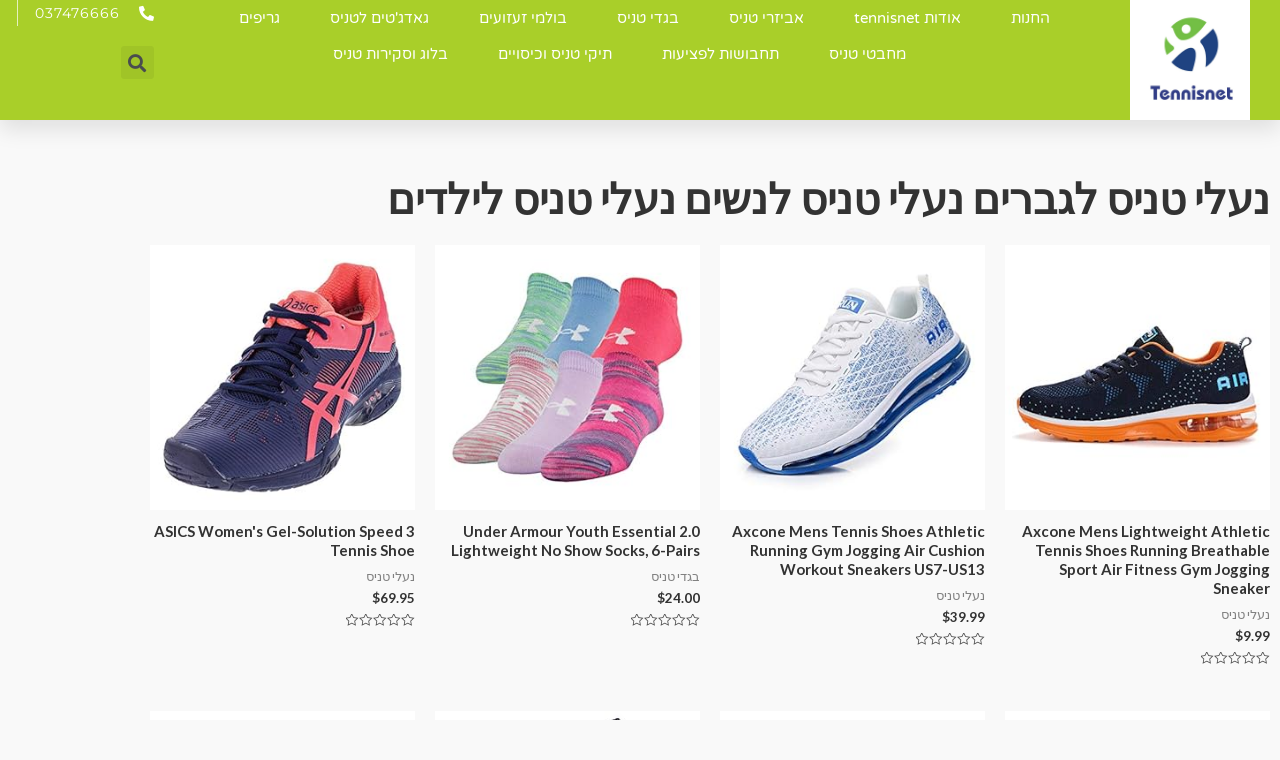

--- FILE ---
content_type: text/html; charset=UTF-8
request_url: http://www.tennisnet.co.il/%D7%A0%D7%A2%D7%9C%D7%99-%D7%98%D7%A0%D7%99%D7%A1/
body_size: 40105
content:
<!DOCTYPE html>
<html dir="rtl" lang="he-IL">
<head><meta charset="UTF-8"><script>if(navigator.userAgent.match(/MSIE|Internet Explorer/i)||navigator.userAgent.match(/Trident\/7\..*?rv:11/i)){var href=document.location.href;if(!href.match(/[?&]nowprocket/)){if(href.indexOf("?")==-1){if(href.indexOf("#")==-1){document.location.href=href+"?nowprocket=1"}else{document.location.href=href.replace("#","?nowprocket=1#")}}else{if(href.indexOf("#")==-1){document.location.href=href+"&nowprocket=1"}else{document.location.href=href.replace("#","&nowprocket=1#")}}}}</script><script>(()=>{class RocketLazyLoadScripts{constructor(){this.v="1.2.6",this.triggerEvents=["keydown","mousedown","mousemove","touchmove","touchstart","touchend","wheel"],this.userEventHandler=this.t.bind(this),this.touchStartHandler=this.i.bind(this),this.touchMoveHandler=this.o.bind(this),this.touchEndHandler=this.h.bind(this),this.clickHandler=this.u.bind(this),this.interceptedClicks=[],this.interceptedClickListeners=[],this.l(this),window.addEventListener("pageshow",(t=>{this.persisted=t.persisted,this.everythingLoaded&&this.m()})),this.CSPIssue=sessionStorage.getItem("rocketCSPIssue"),document.addEventListener("securitypolicyviolation",(t=>{this.CSPIssue||"script-src-elem"!==t.violatedDirective||"data"!==t.blockedURI||(this.CSPIssue=!0,sessionStorage.setItem("rocketCSPIssue",!0))})),document.addEventListener("DOMContentLoaded",(()=>{this.k()})),this.delayedScripts={normal:[],async:[],defer:[]},this.trash=[],this.allJQueries=[]}p(t){document.hidden?t.t():(this.triggerEvents.forEach((e=>window.addEventListener(e,t.userEventHandler,{passive:!0}))),window.addEventListener("touchstart",t.touchStartHandler,{passive:!0}),window.addEventListener("mousedown",t.touchStartHandler),document.addEventListener("visibilitychange",t.userEventHandler))}_(){this.triggerEvents.forEach((t=>window.removeEventListener(t,this.userEventHandler,{passive:!0}))),document.removeEventListener("visibilitychange",this.userEventHandler)}i(t){"HTML"!==t.target.tagName&&(window.addEventListener("touchend",this.touchEndHandler),window.addEventListener("mouseup",this.touchEndHandler),window.addEventListener("touchmove",this.touchMoveHandler,{passive:!0}),window.addEventListener("mousemove",this.touchMoveHandler),t.target.addEventListener("click",this.clickHandler),this.L(t.target,!0),this.S(t.target,"onclick","rocket-onclick"),this.C())}o(t){window.removeEventListener("touchend",this.touchEndHandler),window.removeEventListener("mouseup",this.touchEndHandler),window.removeEventListener("touchmove",this.touchMoveHandler,{passive:!0}),window.removeEventListener("mousemove",this.touchMoveHandler),t.target.removeEventListener("click",this.clickHandler),this.L(t.target,!1),this.S(t.target,"rocket-onclick","onclick"),this.M()}h(){window.removeEventListener("touchend",this.touchEndHandler),window.removeEventListener("mouseup",this.touchEndHandler),window.removeEventListener("touchmove",this.touchMoveHandler,{passive:!0}),window.removeEventListener("mousemove",this.touchMoveHandler)}u(t){t.target.removeEventListener("click",this.clickHandler),this.L(t.target,!1),this.S(t.target,"rocket-onclick","onclick"),this.interceptedClicks.push(t),t.preventDefault(),t.stopPropagation(),t.stopImmediatePropagation(),this.M()}O(){window.removeEventListener("touchstart",this.touchStartHandler,{passive:!0}),window.removeEventListener("mousedown",this.touchStartHandler),this.interceptedClicks.forEach((t=>{t.target.dispatchEvent(new MouseEvent("click",{view:t.view,bubbles:!0,cancelable:!0}))}))}l(t){EventTarget.prototype.addEventListenerWPRocketBase=EventTarget.prototype.addEventListener,EventTarget.prototype.addEventListener=function(e,i,o){"click"!==e||t.windowLoaded||i===t.clickHandler||t.interceptedClickListeners.push({target:this,func:i,options:o}),(this||window).addEventListenerWPRocketBase(e,i,o)}}L(t,e){this.interceptedClickListeners.forEach((i=>{i.target===t&&(e?t.removeEventListener("click",i.func,i.options):t.addEventListener("click",i.func,i.options))})),t.parentNode!==document.documentElement&&this.L(t.parentNode,e)}D(){return new Promise((t=>{this.P?this.M=t:t()}))}C(){this.P=!0}M(){this.P=!1}S(t,e,i){t.hasAttribute&&t.hasAttribute(e)&&(event.target.setAttribute(i,event.target.getAttribute(e)),event.target.removeAttribute(e))}t(){this._(this),"loading"===document.readyState?document.addEventListener("DOMContentLoaded",this.R.bind(this)):this.R()}k(){let t=[];document.querySelectorAll("script[type=rocketlazyloadscript][data-rocket-src]").forEach((e=>{let i=e.getAttribute("data-rocket-src");if(i&&!i.startsWith("data:")){0===i.indexOf("//")&&(i=location.protocol+i);try{const o=new URL(i).origin;o!==location.origin&&t.push({src:o,crossOrigin:e.crossOrigin||"module"===e.getAttribute("data-rocket-type")})}catch(t){}}})),t=[...new Map(t.map((t=>[JSON.stringify(t),t]))).values()],this.T(t,"preconnect")}async R(){this.lastBreath=Date.now(),this.j(this),this.F(this),this.I(),this.W(),this.q(),await this.A(this.delayedScripts.normal),await this.A(this.delayedScripts.defer),await this.A(this.delayedScripts.async);try{await this.U(),await this.H(this),await this.J()}catch(t){console.error(t)}window.dispatchEvent(new Event("rocket-allScriptsLoaded")),this.everythingLoaded=!0,this.D().then((()=>{this.O()})),this.N()}W(){document.querySelectorAll("script[type=rocketlazyloadscript]").forEach((t=>{t.hasAttribute("data-rocket-src")?t.hasAttribute("async")&&!1!==t.async?this.delayedScripts.async.push(t):t.hasAttribute("defer")&&!1!==t.defer||"module"===t.getAttribute("data-rocket-type")?this.delayedScripts.defer.push(t):this.delayedScripts.normal.push(t):this.delayedScripts.normal.push(t)}))}async B(t){if(await this.G(),!0!==t.noModule||!("noModule"in HTMLScriptElement.prototype))return new Promise((e=>{let i;function o(){(i||t).setAttribute("data-rocket-status","executed"),e()}try{if(navigator.userAgent.indexOf("Firefox/")>0||""===navigator.vendor||this.CSPIssue)i=document.createElement("script"),[...t.attributes].forEach((t=>{let e=t.nodeName;"type"!==e&&("data-rocket-type"===e&&(e="type"),"data-rocket-src"===e&&(e="src"),i.setAttribute(e,t.nodeValue))})),t.text&&(i.text=t.text),i.hasAttribute("src")?(i.addEventListener("load",o),i.addEventListener("error",(function(){i.setAttribute("data-rocket-status","failed-network"),e()})),setTimeout((()=>{i.isConnected||e()}),1)):(i.text=t.text,o()),t.parentNode.replaceChild(i,t);else{const i=t.getAttribute("data-rocket-type"),s=t.getAttribute("data-rocket-src");i?(t.type=i,t.removeAttribute("data-rocket-type")):t.removeAttribute("type"),t.addEventListener("load",o),t.addEventListener("error",(i=>{this.CSPIssue&&i.target.src.startsWith("data:")?(console.log("WPRocket: data-uri blocked by CSP -> fallback"),t.removeAttribute("src"),this.B(t).then(e)):(t.setAttribute("data-rocket-status","failed-network"),e())})),s?(t.removeAttribute("data-rocket-src"),t.src=s):t.src="data:text/javascript;base64,"+window.btoa(unescape(encodeURIComponent(t.text)))}}catch(i){t.setAttribute("data-rocket-status","failed-transform"),e()}}));t.setAttribute("data-rocket-status","skipped")}async A(t){const e=t.shift();return e&&e.isConnected?(await this.B(e),this.A(t)):Promise.resolve()}q(){this.T([...this.delayedScripts.normal,...this.delayedScripts.defer,...this.delayedScripts.async],"preload")}T(t,e){var i=document.createDocumentFragment();t.forEach((t=>{const o=t.getAttribute&&t.getAttribute("data-rocket-src")||t.src;if(o&&!o.startsWith("data:")){const s=document.createElement("link");s.href=o,s.rel=e,"preconnect"!==e&&(s.as="script"),t.getAttribute&&"module"===t.getAttribute("data-rocket-type")&&(s.crossOrigin=!0),t.crossOrigin&&(s.crossOrigin=t.crossOrigin),t.integrity&&(s.integrity=t.integrity),i.appendChild(s),this.trash.push(s)}})),document.head.appendChild(i)}j(t){let e={};function i(i,o){return e[o].eventsToRewrite.indexOf(i)>=0&&!t.everythingLoaded?"rocket-"+i:i}function o(t,o){!function(t){e[t]||(e[t]={originalFunctions:{add:t.addEventListener,remove:t.removeEventListener},eventsToRewrite:[]},t.addEventListener=function(){arguments[0]=i(arguments[0],t),e[t].originalFunctions.add.apply(t,arguments)},t.removeEventListener=function(){arguments[0]=i(arguments[0],t),e[t].originalFunctions.remove.apply(t,arguments)})}(t),e[t].eventsToRewrite.push(o)}function s(e,i){let o=e[i];e[i]=null,Object.defineProperty(e,i,{get:()=>o||function(){},set(s){t.everythingLoaded?o=s:e["rocket"+i]=o=s}})}o(document,"DOMContentLoaded"),o(window,"DOMContentLoaded"),o(window,"load"),o(window,"pageshow"),o(document,"readystatechange"),s(document,"onreadystatechange"),s(window,"onload"),s(window,"onpageshow");try{Object.defineProperty(document,"readyState",{get:()=>t.rocketReadyState,set(e){t.rocketReadyState=e},configurable:!0}),document.readyState="loading"}catch(t){console.log("WPRocket DJE readyState conflict, bypassing")}}F(t){let e;function i(e){return t.everythingLoaded?e:e.split(" ").map((t=>"load"===t||0===t.indexOf("load.")?"rocket-jquery-load":t)).join(" ")}function o(o){function s(t){const e=o.fn[t];o.fn[t]=o.fn.init.prototype[t]=function(){return this[0]===window&&("string"==typeof arguments[0]||arguments[0]instanceof String?arguments[0]=i(arguments[0]):"object"==typeof arguments[0]&&Object.keys(arguments[0]).forEach((t=>{const e=arguments[0][t];delete arguments[0][t],arguments[0][i(t)]=e}))),e.apply(this,arguments),this}}o&&o.fn&&!t.allJQueries.includes(o)&&(o.fn.ready=o.fn.init.prototype.ready=function(e){return t.domReadyFired?e.bind(document)(o):document.addEventListener("rocket-DOMContentLoaded",(()=>e.bind(document)(o))),o([])},s("on"),s("one"),t.allJQueries.push(o)),e=o}o(window.jQuery),Object.defineProperty(window,"jQuery",{get:()=>e,set(t){o(t)}})}async H(t){const e=document.querySelector("script[data-webpack]");e&&(await async function(){return new Promise((t=>{e.addEventListener("load",t),e.addEventListener("error",t)}))}(),await t.K(),await t.H(t))}async U(){this.domReadyFired=!0;try{document.readyState="interactive"}catch(t){}await this.G(),document.dispatchEvent(new Event("rocket-readystatechange")),await this.G(),document.rocketonreadystatechange&&document.rocketonreadystatechange(),await this.G(),document.dispatchEvent(new Event("rocket-DOMContentLoaded")),await this.G(),window.dispatchEvent(new Event("rocket-DOMContentLoaded"))}async J(){try{document.readyState="complete"}catch(t){}await this.G(),document.dispatchEvent(new Event("rocket-readystatechange")),await this.G(),document.rocketonreadystatechange&&document.rocketonreadystatechange(),await this.G(),window.dispatchEvent(new Event("rocket-load")),await this.G(),window.rocketonload&&window.rocketonload(),await this.G(),this.allJQueries.forEach((t=>t(window).trigger("rocket-jquery-load"))),await this.G();const t=new Event("rocket-pageshow");t.persisted=this.persisted,window.dispatchEvent(t),await this.G(),window.rocketonpageshow&&window.rocketonpageshow({persisted:this.persisted}),this.windowLoaded=!0}m(){document.onreadystatechange&&document.onreadystatechange(),window.onload&&window.onload(),window.onpageshow&&window.onpageshow({persisted:this.persisted})}I(){const t=new Map;document.write=document.writeln=function(e){const i=document.currentScript;i||console.error("WPRocket unable to document.write this: "+e);const o=document.createRange(),s=i.parentElement;let n=t.get(i);void 0===n&&(n=i.nextSibling,t.set(i,n));const c=document.createDocumentFragment();o.setStart(c,0),c.appendChild(o.createContextualFragment(e)),s.insertBefore(c,n)}}async G(){Date.now()-this.lastBreath>45&&(await this.K(),this.lastBreath=Date.now())}async K(){return document.hidden?new Promise((t=>setTimeout(t))):new Promise((t=>requestAnimationFrame(t)))}N(){this.trash.forEach((t=>t.remove()))}static run(){const t=new RocketLazyLoadScripts;t.p(t)}}RocketLazyLoadScripts.run()})();</script>

<meta name="viewport" content="width=device-width, initial-scale=1">
<link rel="profile" href="https://gmpg.org/xfn/11">

<meta name='robots' content='index, follow, max-image-preview:large, max-snippet:-1, max-video-preview:-1' />
			<!-- start/ frontend header/ WooZone -->
					<style type="text/css">
				.WooZone-price-info {
					font-size: 0.6em;
				}
				.woocommerce div.product p.price, .woocommerce div.product span.price {
					line-height: initial !important;
				}
			</style>
					<!-- end/ frontend header/ WooZone -->
		
	<!-- This site is optimized with the Yoast SEO plugin v26.8 - https://yoast.com/product/yoast-seo-wordpress/ -->
	<title>tennisnet - טניס נט המרכז לציוד טניס בישראל. נעלי טניס</title><link rel="preload" data-rocket-preload as="style" href="https://fonts.googleapis.com/css?family=Lato%3A400%2C700%2C600&#038;display=swap" /><link rel="stylesheet" href="https://fonts.googleapis.com/css?family=Lato%3A400%2C700%2C600&#038;display=swap" media="print" onload="this.media='all'" /><noscript><link rel="stylesheet" href="https://fonts.googleapis.com/css?family=Lato%3A400%2C700%2C600&#038;display=swap" /></noscript>
	<meta name="description" content="נעלי טניס - רק באתר טניס נט ! נעלי טניס איכותיות ומקצועיות במיוחד למכורי הטניס ! בואו לגלות מגוון נעליים איכותיות במחירים נוחים !" />
	<link rel="canonical" href="http://www.tennisnet.co.il/נעלי-טניס/" />
	<meta property="og:locale" content="he_IL" />
	<meta property="og:type" content="article" />
	<meta property="og:title" content="tennisnet - טניס נט המרכז לציוד טניס בישראל. נעלי טניס" />
	<meta property="og:description" content="נעלי טניס - רק באתר טניס נט ! נעלי טניס איכותיות ומקצועיות במיוחד למכורי הטניס ! בואו לגלות מגוון נעליים איכותיות במחירים נוחים !" />
	<meta property="og:url" content="http://www.tennisnet.co.il/נעלי-טניס/" />
	<meta property="og:site_name" content="tennisnet - המרכז לציוד טניס בישראל" />
	<meta property="article:modified_time" content="2021-02-08T19:47:26+00:00" />
	<meta name="twitter:card" content="summary_large_image" />
	<meta name="twitter:label1" content="זמן קריאה מוערך" />
	<meta name="twitter:data1" content="8 דקות" />
	<script type="application/ld+json" class="yoast-schema-graph">{"@context":"https://schema.org","@graph":[{"@type":["WebPage","ItemPage"],"@id":"http://www.tennisnet.co.il/%d7%a0%d7%a2%d7%9c%d7%99-%d7%98%d7%a0%d7%99%d7%a1/","url":"http://www.tennisnet.co.il/%d7%a0%d7%a2%d7%9c%d7%99-%d7%98%d7%a0%d7%99%d7%a1/","name":"tennisnet - טניס נט המרכז לציוד טניס בישראל. נעלי טניס","isPartOf":{"@id":"http://www.tennisnet.co.il/#website"},"datePublished":"2021-02-06T10:42:16+00:00","dateModified":"2021-02-08T19:47:26+00:00","description":"נעלי טניס - רק באתר טניס נט ! נעלי טניס איכותיות ומקצועיות במיוחד למכורי הטניס ! בואו לגלות מגוון נעליים איכותיות במחירים נוחים !","breadcrumb":{"@id":"http://www.tennisnet.co.il/%d7%a0%d7%a2%d7%9c%d7%99-%d7%98%d7%a0%d7%99%d7%a1/#breadcrumb"},"inLanguage":"he-IL","potentialAction":[{"@type":"ReadAction","target":["http://www.tennisnet.co.il/%d7%a0%d7%a2%d7%9c%d7%99-%d7%98%d7%a0%d7%99%d7%a1/"]}]},{"@type":"BreadcrumbList","@id":"http://www.tennisnet.co.il/%d7%a0%d7%a2%d7%9c%d7%99-%d7%98%d7%a0%d7%99%d7%a1/#breadcrumb","itemListElement":[{"@type":"ListItem","position":1,"name":"דף הבית","item":"http://www.tennisnet.co.il/"},{"@type":"ListItem","position":2,"name":"נעלי טניס"}]},{"@type":"WebSite","@id":"http://www.tennisnet.co.il/#website","url":"http://www.tennisnet.co.il/","name":"tennisnet - המרכז לציוד טניס בישראל","description":"tennisnet אתר למכירת ציוד לטניס וטניסאים בישראל","publisher":{"@id":"http://www.tennisnet.co.il/#organization"},"potentialAction":[{"@type":"SearchAction","target":{"@type":"EntryPoint","urlTemplate":"http://www.tennisnet.co.il/?s={search_term_string}"},"query-input":{"@type":"PropertyValueSpecification","valueRequired":true,"valueName":"search_term_string"}}],"inLanguage":"he-IL"},{"@type":"Organization","@id":"http://www.tennisnet.co.il/#organization","name":"tennisnet- טניס נט","url":"http://www.tennisnet.co.il/","logo":{"@type":"ImageObject","inLanguage":"he-IL","@id":"http://www.tennisnet.co.il/#/schema/logo/image/","url":"http://www.tennisnet.co.il/wp-content/uploads/2020/12/cropped-WhatsApp-Image-2020-12-29-at-20.08.19.jpeg","contentUrl":"http://www.tennisnet.co.il/wp-content/uploads/2020/12/cropped-WhatsApp-Image-2020-12-29-at-20.08.19.jpeg","width":512,"height":512,"caption":"tennisnet- טניס נט"},"image":{"@id":"http://www.tennisnet.co.il/#/schema/logo/image/"}}]}</script>
	<!-- / Yoast SEO plugin. -->


<link rel='dns-prefetch' href='//www.tennisnet.co.il' />
<link rel='dns-prefetch' href='//fonts.googleapis.com' />
<link rel='dns-prefetch' href='//www.googletagmanager.com' />
<link href='https://fonts.gstatic.com' crossorigin rel='preconnect' />
<link rel="alternate" type="application/rss+xml" title="tennisnet - המרכז לציוד טניס בישראל &laquo; פיד‏" href="http://www.tennisnet.co.il/feed/" />
<link rel="alternate" type="application/rss+xml" title="tennisnet - המרכז לציוד טניס בישראל &laquo; פיד תגובות‏" href="http://www.tennisnet.co.il/comments/feed/" />
<link rel="alternate" title="oEmbed (JSON)" type="application/json+oembed" href="http://www.tennisnet.co.il/wp-json/oembed/1.0/embed?url=http%3A%2F%2Fwww.tennisnet.co.il%2F%25d7%25a0%25d7%25a2%25d7%259c%25d7%2599-%25d7%2598%25d7%25a0%25d7%2599%25d7%25a1%2F" />
<link rel="alternate" title="oEmbed (XML)" type="text/xml+oembed" href="http://www.tennisnet.co.il/wp-json/oembed/1.0/embed?url=http%3A%2F%2Fwww.tennisnet.co.il%2F%25d7%25a0%25d7%25a2%25d7%259c%25d7%2599-%25d7%2598%25d7%25a0%25d7%2599%25d7%25a1%2F&#038;format=xml" />
<style id='wp-img-auto-sizes-contain-inline-css'>
img:is([sizes=auto i],[sizes^="auto," i]){contain-intrinsic-size:3000px 1500px}
/*# sourceURL=wp-img-auto-sizes-contain-inline-css */
</style>
<link data-minify="1" rel='stylesheet' id='thickbox.css-css' href='http://www.tennisnet.co.il/wp-content/cache/min/1/wp-includes/js/thickbox/thickbox.css?ver=1769416220' media='all' />
<link data-minify="1" rel='stylesheet' id='astra-theme-css-rtl-css' href='http://www.tennisnet.co.il/wp-content/cache/min/1/wp-content/themes/astra/assets/css/minified/style.min-rtl.css?ver=1769416220' media='all' />
<style id='astra-theme-css-inline-css'>
html{font-size:93.75%;}a,.page-title{color:#4e4e4e;}a:hover,a:focus{color:#0084d6;}body,button,input,select,textarea,.ast-button,.ast-custom-button{font-family:'Lato',sans-serif;font-weight:400;font-size:15px;font-size:1rem;}blockquote{color:#000000;}h1,.entry-content h1,.entry-content h1 a,h2,.entry-content h2,.entry-content h2 a,h3,.entry-content h3,.entry-content h3 a,h4,.entry-content h4,.entry-content h4 a,h5,.entry-content h5,.entry-content h5 a,h6,.entry-content h6,.entry-content h6 a,.site-title,.site-title a{font-family:'Lato',sans-serif;font-weight:700;}.site-title{font-size:35px;font-size:2.3333333333333rem;}header .site-logo-img .custom-logo-link img{max-width:140px;}.astra-logo-svg{width:140px;}.ast-archive-description .ast-archive-title{font-size:40px;font-size:2.6666666666667rem;}.site-header .site-description{font-size:15px;font-size:1rem;}.entry-title{font-size:30px;font-size:2rem;}.comment-reply-title{font-size:24px;font-size:1.6rem;}.ast-comment-list #cancel-comment-reply-link{font-size:15px;font-size:1rem;}h1,.entry-content h1,.entry-content h1 a{font-size:66px;font-size:4.4rem;font-family:'Lato',sans-serif;line-height:1.2;}h2,.entry-content h2,.entry-content h2 a{font-size:42px;font-size:2.8rem;font-family:'Lato',sans-serif;}h3,.entry-content h3,.entry-content h3 a{font-size:30px;font-size:2rem;font-family:'Lato',sans-serif;line-height:1.5;}h4,.entry-content h4,.entry-content h4 a{font-size:20px;font-size:1.3333333333333rem;}h5,.entry-content h5,.entry-content h5 a{font-size:18px;font-size:1.2rem;}h6,.entry-content h6,.entry-content h6 a{font-size:15px;font-size:1rem;}.ast-single-post .entry-title,.page-title{font-size:30px;font-size:2rem;}#secondary,#secondary button,#secondary input,#secondary select,#secondary textarea{font-size:15px;font-size:1rem;}::selection{background-color:#54595f;color:#ffffff;}body,h1,.entry-title a,.entry-content h1,.entry-content h1 a,h2,.entry-content h2,.entry-content h2 a,h3,.entry-content h3,.entry-content h3 a,h4,.entry-content h4,.entry-content h4 a,h5,.entry-content h5,.entry-content h5 a,h6,.entry-content h6,.entry-content h6 a{color:#333333;}.tagcloud a:hover,.tagcloud a:focus,.tagcloud a.current-item{color:#ffffff;border-color:#4e4e4e;background-color:#4e4e4e;}.main-header-menu .menu-link,.ast-header-custom-item a{color:#333333;}.main-header-menu .menu-item:hover > .menu-link,.main-header-menu .menu-item:hover > .ast-menu-toggle,.main-header-menu .ast-masthead-custom-menu-items a:hover,.main-header-menu .menu-item.focus > .menu-link,.main-header-menu .menu-item.focus > .ast-menu-toggle,.main-header-menu .current-menu-item > .menu-link,.main-header-menu .current-menu-ancestor > .menu-link,.main-header-menu .current-menu-item > .ast-menu-toggle,.main-header-menu .current-menu-ancestor > .ast-menu-toggle{color:#4e4e4e;}input:focus,input[type="text"]:focus,input[type="email"]:focus,input[type="url"]:focus,input[type="password"]:focus,input[type="reset"]:focus,input[type="search"]:focus,textarea:focus{border-color:#4e4e4e;}input[type="radio"]:checked,input[type=reset],input[type="checkbox"]:checked,input[type="checkbox"]:hover:checked,input[type="checkbox"]:focus:checked,input[type=range]::-webkit-slider-thumb{border-color:#4e4e4e;background-color:#4e4e4e;box-shadow:none;}.site-footer a:hover + .post-count,.site-footer a:focus + .post-count{background:#4e4e4e;border-color:#4e4e4e;}.ast-small-footer{color:#000000;}.ast-small-footer > .ast-footer-overlay{background-color:#ffffff;;}.ast-small-footer a{color:#434343;}.ast-small-footer a:hover{color:#3197d6;}.footer-adv .footer-adv-overlay{border-top-style:solid;}.ast-comment-meta{line-height:1.666666667;font-size:12px;font-size:0.8rem;}.single .nav-links .nav-previous,.single .nav-links .nav-next,.single .ast-author-details .author-title,.ast-comment-meta{color:#4e4e4e;}.entry-meta,.entry-meta *{line-height:1.45;color:#4e4e4e;}.entry-meta a:hover,.entry-meta a:hover *,.entry-meta a:focus,.entry-meta a:focus *{color:#0084d6;}.ast-404-layout-1 .ast-404-text{font-size:200px;font-size:13.333333333333rem;}.widget-title{font-size:21px;font-size:1.4rem;color:#333333;}#cat option,.secondary .calendar_wrap thead a,.secondary .calendar_wrap thead a:visited{color:#4e4e4e;}.secondary .calendar_wrap #today,.ast-progress-val span{background:#4e4e4e;}.secondary a:hover + .post-count,.secondary a:focus + .post-count{background:#4e4e4e;border-color:#4e4e4e;}.calendar_wrap #today > a{color:#ffffff;}.ast-pagination a,.page-links .page-link,.single .post-navigation a{color:#4e4e4e;}.ast-pagination a:hover,.ast-pagination a:focus,.ast-pagination > span:hover:not(.dots),.ast-pagination > span.current,.page-links > .page-link,.page-links .page-link:hover,.post-navigation a:hover{color:#0084d6;}.ast-header-break-point .ast-mobile-menu-buttons-minimal.menu-toggle{background:transparent;color:#c4c4c4;}.ast-header-break-point .ast-mobile-menu-buttons-outline.menu-toggle{background:transparent;border:1px solid #c4c4c4;color:#c4c4c4;}.ast-header-break-point .ast-mobile-menu-buttons-fill.menu-toggle{background:#c4c4c4;color:#000000;}.wp-block-buttons.aligncenter{justify-content:center;}@media (max-width:782px){.entry-content .wp-block-columns .wp-block-column{margin-left:0px;}}@media (max-width:921px){#secondary.secondary{padding-top:0;}.ast-separate-container .ast-article-post,.ast-separate-container .ast-article-single{padding:1.5em 2.14em;}.ast-separate-container #primary,.ast-separate-container #secondary{padding:1.5em 0;}.ast-separate-container.ast-right-sidebar #secondary{padding-left:1em;padding-right:1em;}.ast-separate-container.ast-two-container #secondary{padding-left:0;padding-right:0;}.ast-page-builder-template .entry-header #secondary{margin-top:1.5em;}.ast-page-builder-template #secondary{margin-top:1.5em;}#primary,#secondary{padding:1.5em 0;margin:0;}.ast-left-sidebar #content > .ast-container{display:flex;flex-direction:column-reverse;width:100%;}.ast-author-box img.avatar{margin:20px 0 0 0;}.ast-pagination{padding-top:1.5em;text-align:center;}.ast-pagination .next.page-numbers{display:inherit;float:none;}}@media (max-width:921px){.ast-page-builder-template.ast-left-sidebar #secondary{padding-left:20px;}.ast-page-builder-template.ast-right-sidebar #secondary{padding-right:20px;}.ast-right-sidebar #primary{padding-left:0;}.ast-right-sidebar #secondary{padding-right:0;}.ast-left-sidebar #primary{padding-right:0;}.ast-left-sidebar #secondary{padding-left:0;}.ast-pagination .prev.page-numbers{padding-right:.5em;}.ast-pagination .next.page-numbers{padding-left:.5em;}}@media (min-width:922px){.ast-separate-container.ast-right-sidebar #primary,.ast-separate-container.ast-left-sidebar #primary{border:0;}.ast-separate-container.ast-right-sidebar #secondary,.ast-separate-container.ast-left-sidebar #secondary{border:0;margin-left:auto;margin-right:auto;}.ast-separate-container.ast-two-container #secondary .widget:last-child{margin-bottom:0;}.ast-separate-container .ast-comment-list li .comment-respond{padding-left:2.66666em;padding-right:2.66666em;}.ast-author-box{-js-display:flex;display:flex;}.ast-author-bio{flex:1;}.error404.ast-separate-container #primary,.search-no-results.ast-separate-container #primary{margin-bottom:4em;}}@media (min-width:922px){.ast-right-sidebar #primary{border-left:1px solid #eee;}.ast-right-sidebar #secondary{border-right:1px solid #eee;margin-right:-1px;}.ast-left-sidebar #primary{border-right:1px solid #eee;}.ast-left-sidebar #secondary{border-left:1px solid #eee;margin-left:-1px;}.ast-separate-container.ast-two-container.ast-right-sidebar #secondary{padding-right:30px;padding-left:0;}.ast-separate-container.ast-two-container.ast-left-sidebar #secondary{padding-left:30px;padding-right:0;}}.elementor-button-wrapper .elementor-button{border-style:solid;border-top-width:0;border-right-width:0;border-left-width:0;border-bottom-width:0;}body .elementor-button.elementor-size-sm,body .elementor-button.elementor-size-xs,body .elementor-button.elementor-size-md,body .elementor-button.elementor-size-lg,body .elementor-button.elementor-size-xl,body .elementor-button{border-radius:0;padding-top:16px;padding-right:25px;padding-bottom:16px;padding-left:25px;}.elementor-button-wrapper .elementor-button{border-color:#f4f4f4;background-color:#f4f4f4;}.elementor-button-wrapper .elementor-button:hover,.elementor-button-wrapper .elementor-button:focus{color:#ffffff;background-color:#000000;border-color:#000000;}.wp-block-button .wp-block-button__link,.elementor-button-wrapper .elementor-button,.elementor-button-wrapper .elementor-button:visited{color:#000000;}.elementor-button-wrapper .elementor-button{font-family:inherit;font-weight:inherit;line-height:1;}.wp-block-button .wp-block-button__link{border-style:solid;border-top-width:0;border-right-width:0;border-left-width:0;border-bottom-width:0;border-color:#f4f4f4;background-color:#f4f4f4;color:#000000;font-family:inherit;font-weight:inherit;line-height:1;border-radius:0;padding-top:16px;padding-right:25px;padding-bottom:16px;padding-left:25px;}.wp-block-button .wp-block-button__link:hover,.wp-block-button .wp-block-button__link:focus{color:#ffffff;background-color:#000000;border-color:#000000;}.elementor-widget-heading h1.elementor-heading-title{line-height:1.2;}.elementor-widget-heading h3.elementor-heading-title{line-height:1.5;}.menu-toggle,button,.ast-button,.ast-custom-button,.button,input#submit,input[type="button"],input[type="submit"],input[type="reset"]{border-style:solid;border-top-width:0;border-right-width:0;border-left-width:0;border-bottom-width:0;color:#000000;border-color:#f4f4f4;background-color:#f4f4f4;border-radius:0;padding-top:16px;padding-right:25px;padding-bottom:16px;padding-left:25px;font-family:inherit;font-weight:inherit;line-height:1;}button:focus,.menu-toggle:hover,button:hover,.ast-button:hover,.button:hover,input[type=reset]:hover,input[type=reset]:focus,input#submit:hover,input#submit:focus,input[type="button"]:hover,input[type="button"]:focus,input[type="submit"]:hover,input[type="submit"]:focus{color:#ffffff;background-color:#000000;border-color:#000000;}@media (min-width:921px){.ast-container{max-width:100%;}}@media (min-width:544px){.ast-container{max-width:100%;}}@media (max-width:544px){.ast-separate-container .ast-article-post,.ast-separate-container .ast-article-single{padding:1.5em 1em;}.ast-separate-container #content .ast-container{padding-left:0.54em;padding-right:0.54em;}.ast-separate-container #secondary{padding-top:0;}.ast-separate-container.ast-two-container #secondary .widget{margin-bottom:1.5em;padding-left:1em;padding-right:1em;}.ast-separate-container .comments-count-wrapper{padding:1.5em 1em;}.ast-separate-container .ast-comment-list li.depth-1{padding:1.5em 1em;margin-bottom:1.5em;}.ast-separate-container .ast-comment-list .bypostauthor{padding:.5em;}.ast-separate-container .ast-archive-description{padding:1.5em 1em;}.ast-search-menu-icon.ast-dropdown-active .search-field{width:170px;}.ast-separate-container .comment-respond{padding:1.5em 1em;}}@media (max-width:544px){.ast-comment-list .children{margin-right:0.66666em;}.ast-separate-container .ast-comment-list .bypostauthor li{padding:0 .5em 0 0;}}@media (max-width:921px){.ast-mobile-header-stack .main-header-bar .ast-search-menu-icon{display:inline-block;}.ast-header-break-point.ast-header-custom-item-outside .ast-mobile-header-stack .main-header-bar .ast-search-icon{margin:0;}.ast-comment-avatar-wrap img{max-width:2.5em;}.comments-area{margin-top:1.5em;}.ast-separate-container .comments-count-wrapper{padding:2em 2.14em;}.ast-separate-container .ast-comment-list li.depth-1{padding:1.5em 2.14em;}.ast-separate-container .comment-respond{padding:2em 2.14em;}}@media (max-width:921px){.ast-header-break-point .main-header-bar .ast-search-menu-icon.slide-search .search-form{left:0;}.ast-header-break-point .ast-mobile-header-stack .main-header-bar .ast-search-menu-icon.slide-search .search-form{left:-1em;}.ast-comment-avatar-wrap{margin-left:0.5em;}}@media (min-width:545px){.ast-page-builder-template .comments-area,.single.ast-page-builder-template .entry-header,.single.ast-page-builder-template .post-navigation{max-width:1240px;margin-left:auto;margin-right:auto;}}body,.ast-separate-container{background-color:#f9f9f9;;}@media (max-width:921px){.ast-archive-description .ast-archive-title{font-size:40px;}.entry-title{font-size:30px;}h1,.entry-content h1,.entry-content h1 a{font-size:50px;}h2,.entry-content h2,.entry-content h2 a{font-size:25px;}h3,.entry-content h3,.entry-content h3 a{font-size:20px;}.ast-single-post .entry-title,.page-title{font-size:30px;}#masthead .site-logo-img .custom-logo-link img{max-width:120px;}.astra-logo-svg{width:120px;}.ast-header-break-point .site-logo-img .custom-mobile-logo-link img{max-width:120px;}}@media (max-width:544px){.ast-archive-description .ast-archive-title{font-size:40px;}.entry-title{font-size:30px;}h1,.entry-content h1,.entry-content h1 a{font-size:30px;}h2,.entry-content h2,.entry-content h2 a{font-size:25px;}h3,.entry-content h3,.entry-content h3 a{font-size:20px;}.ast-single-post .entry-title,.page-title{font-size:30px;}.ast-header-break-point .site-branding img,.ast-header-break-point #masthead .site-logo-img .custom-logo-link img{max-width:120px;}.astra-logo-svg{width:120px;}.ast-header-break-point .site-logo-img .custom-mobile-logo-link img{max-width:120px;}}@media (max-width:921px){html{font-size:85.5%;}}@media (max-width:544px){html{font-size:85.5%;}}@media (min-width:922px){.ast-container{max-width:1240px;}}@font-face {font-family: "Astra";src: url(http://www.tennisnet.co.il/wp-content/themes/astra/assets/fonts/astra.woff) format("woff"),url(http://www.tennisnet.co.il/wp-content/themes/astra/assets/fonts/astra.ttf) format("truetype"),url(http://www.tennisnet.co.il/wp-content/themes/astra/assets/fonts/astra.svg#astra) format("svg");font-weight: normal;font-style: normal;font-display: fallback;}@media (max-width:921px) {.main-header-bar .main-header-bar-navigation{display:none;}}.ast-desktop .main-header-menu.submenu-with-border .sub-menu,.ast-desktop .main-header-menu.submenu-with-border .astra-full-megamenu-wrapper{border-color:#dddddd;}.ast-desktop .main-header-menu.submenu-with-border .sub-menu{border-top-width:1px;border-right-width:1px;border-left-width:1px;border-bottom-width:1px;border-style:solid;}.ast-desktop .main-header-menu.submenu-with-border .sub-menu .sub-menu{top:-1px;}.ast-desktop .main-header-menu.submenu-with-border .sub-menu .menu-link,.ast-desktop .main-header-menu.submenu-with-border .children .menu-link{border-bottom-width:1px;border-style:solid;border-color:#eaeaea;}@media (min-width:922px){.main-header-menu .sub-menu .menu-item.ast-left-align-sub-menu:hover > .sub-menu,.main-header-menu .sub-menu .menu-item.ast-left-align-sub-menu.focus > .sub-menu{margin-left:-2px;}}.ast-small-footer{border-top-style:solid;border-top-width:1px;border-top-color:rgba(122,122,122,0.13);}@media (max-width:920px){.ast-404-layout-1 .ast-404-text{font-size:100px;font-size:6.6666666666667rem;}}.ast-breadcrumbs .trail-browse,.ast-breadcrumbs .trail-items,.ast-breadcrumbs .trail-items li{display:inline-block;margin:0;padding:0;border:none;background:inherit;text-indent:0;}.ast-breadcrumbs .trail-browse{font-size:inherit;font-style:inherit;font-weight:inherit;color:inherit;}.ast-breadcrumbs .trail-items{list-style:none;}.trail-items li::after{padding:0 0.3em;content:"\00bb";}.trail-items li:last-of-type::after{display:none;}h1,.entry-content h1,h2,.entry-content h2,h3,.entry-content h3,h4,.entry-content h4,h5,.entry-content h5,h6,.entry-content h6{color:#333333;}.elementor-widget-heading .elementor-heading-title{margin:0;}.ast-header-break-point .main-header-bar{border-bottom-width:1px;}@media (min-width:922px){.main-header-bar{border-bottom-width:1px;}}.ast-flex{-webkit-align-content:center;-ms-flex-line-pack:center;align-content:center;-webkit-box-align:center;-webkit-align-items:center;-moz-box-align:center;-ms-flex-align:center;align-items:center;}.main-header-bar{padding:1em 0;}.ast-site-identity{padding:0;}.header-main-layout-1 .ast-flex.main-header-container, .header-main-layout-3 .ast-flex.main-header-container{-webkit-align-content:center;-ms-flex-line-pack:center;align-content:center;-webkit-box-align:center;-webkit-align-items:center;-moz-box-align:center;-ms-flex-align:center;align-items:center;}.header-main-layout-1 .ast-flex.main-header-container, .header-main-layout-3 .ast-flex.main-header-container{-webkit-align-content:center;-ms-flex-line-pack:center;align-content:center;-webkit-box-align:center;-webkit-align-items:center;-moz-box-align:center;-ms-flex-align:center;align-items:center;}
/*# sourceURL=astra-theme-css-inline-css */
</style>

<link rel='stylesheet' id='astra-menu-animation-css' href='http://www.tennisnet.co.il/wp-content/themes/astra/assets/css/minified/menu-animation.min.css?ver=2.6.2' media='all' />
<style id='wp-emoji-styles-inline-css'>

	img.wp-smiley, img.emoji {
		display: inline !important;
		border: none !important;
		box-shadow: none !important;
		height: 1em !important;
		width: 1em !important;
		margin: 0 0.07em !important;
		vertical-align: -0.1em !important;
		background: none !important;
		padding: 0 !important;
	}
/*# sourceURL=wp-emoji-styles-inline-css */
</style>
<style id='classic-theme-styles-inline-css'>
/*! This file is auto-generated */
.wp-block-button__link{color:#fff;background-color:#32373c;border-radius:9999px;box-shadow:none;text-decoration:none;padding:calc(.667em + 2px) calc(1.333em + 2px);font-size:1.125em}.wp-block-file__button{background:#32373c;color:#fff;text-decoration:none}
/*# sourceURL=/wp-includes/css/classic-themes.min.css */
</style>
<style id='global-styles-inline-css'>
:root{--wp--preset--aspect-ratio--square: 1;--wp--preset--aspect-ratio--4-3: 4/3;--wp--preset--aspect-ratio--3-4: 3/4;--wp--preset--aspect-ratio--3-2: 3/2;--wp--preset--aspect-ratio--2-3: 2/3;--wp--preset--aspect-ratio--16-9: 16/9;--wp--preset--aspect-ratio--9-16: 9/16;--wp--preset--color--black: #000000;--wp--preset--color--cyan-bluish-gray: #abb8c3;--wp--preset--color--white: #ffffff;--wp--preset--color--pale-pink: #f78da7;--wp--preset--color--vivid-red: #cf2e2e;--wp--preset--color--luminous-vivid-orange: #ff6900;--wp--preset--color--luminous-vivid-amber: #fcb900;--wp--preset--color--light-green-cyan: #7bdcb5;--wp--preset--color--vivid-green-cyan: #00d084;--wp--preset--color--pale-cyan-blue: #8ed1fc;--wp--preset--color--vivid-cyan-blue: #0693e3;--wp--preset--color--vivid-purple: #9b51e0;--wp--preset--gradient--vivid-cyan-blue-to-vivid-purple: linear-gradient(135deg,rgb(6,147,227) 0%,rgb(155,81,224) 100%);--wp--preset--gradient--light-green-cyan-to-vivid-green-cyan: linear-gradient(135deg,rgb(122,220,180) 0%,rgb(0,208,130) 100%);--wp--preset--gradient--luminous-vivid-amber-to-luminous-vivid-orange: linear-gradient(135deg,rgb(252,185,0) 0%,rgb(255,105,0) 100%);--wp--preset--gradient--luminous-vivid-orange-to-vivid-red: linear-gradient(135deg,rgb(255,105,0) 0%,rgb(207,46,46) 100%);--wp--preset--gradient--very-light-gray-to-cyan-bluish-gray: linear-gradient(135deg,rgb(238,238,238) 0%,rgb(169,184,195) 100%);--wp--preset--gradient--cool-to-warm-spectrum: linear-gradient(135deg,rgb(74,234,220) 0%,rgb(151,120,209) 20%,rgb(207,42,186) 40%,rgb(238,44,130) 60%,rgb(251,105,98) 80%,rgb(254,248,76) 100%);--wp--preset--gradient--blush-light-purple: linear-gradient(135deg,rgb(255,206,236) 0%,rgb(152,150,240) 100%);--wp--preset--gradient--blush-bordeaux: linear-gradient(135deg,rgb(254,205,165) 0%,rgb(254,45,45) 50%,rgb(107,0,62) 100%);--wp--preset--gradient--luminous-dusk: linear-gradient(135deg,rgb(255,203,112) 0%,rgb(199,81,192) 50%,rgb(65,88,208) 100%);--wp--preset--gradient--pale-ocean: linear-gradient(135deg,rgb(255,245,203) 0%,rgb(182,227,212) 50%,rgb(51,167,181) 100%);--wp--preset--gradient--electric-grass: linear-gradient(135deg,rgb(202,248,128) 0%,rgb(113,206,126) 100%);--wp--preset--gradient--midnight: linear-gradient(135deg,rgb(2,3,129) 0%,rgb(40,116,252) 100%);--wp--preset--font-size--small: 13px;--wp--preset--font-size--medium: 20px;--wp--preset--font-size--large: 36px;--wp--preset--font-size--x-large: 42px;--wp--preset--spacing--20: 0.44rem;--wp--preset--spacing--30: 0.67rem;--wp--preset--spacing--40: 1rem;--wp--preset--spacing--50: 1.5rem;--wp--preset--spacing--60: 2.25rem;--wp--preset--spacing--70: 3.38rem;--wp--preset--spacing--80: 5.06rem;--wp--preset--shadow--natural: 6px 6px 9px rgba(0, 0, 0, 0.2);--wp--preset--shadow--deep: 12px 12px 50px rgba(0, 0, 0, 0.4);--wp--preset--shadow--sharp: 6px 6px 0px rgba(0, 0, 0, 0.2);--wp--preset--shadow--outlined: 6px 6px 0px -3px rgb(255, 255, 255), 6px 6px rgb(0, 0, 0);--wp--preset--shadow--crisp: 6px 6px 0px rgb(0, 0, 0);}:where(.is-layout-flex){gap: 0.5em;}:where(.is-layout-grid){gap: 0.5em;}body .is-layout-flex{display: flex;}.is-layout-flex{flex-wrap: wrap;align-items: center;}.is-layout-flex > :is(*, div){margin: 0;}body .is-layout-grid{display: grid;}.is-layout-grid > :is(*, div){margin: 0;}:where(.wp-block-columns.is-layout-flex){gap: 2em;}:where(.wp-block-columns.is-layout-grid){gap: 2em;}:where(.wp-block-post-template.is-layout-flex){gap: 1.25em;}:where(.wp-block-post-template.is-layout-grid){gap: 1.25em;}.has-black-color{color: var(--wp--preset--color--black) !important;}.has-cyan-bluish-gray-color{color: var(--wp--preset--color--cyan-bluish-gray) !important;}.has-white-color{color: var(--wp--preset--color--white) !important;}.has-pale-pink-color{color: var(--wp--preset--color--pale-pink) !important;}.has-vivid-red-color{color: var(--wp--preset--color--vivid-red) !important;}.has-luminous-vivid-orange-color{color: var(--wp--preset--color--luminous-vivid-orange) !important;}.has-luminous-vivid-amber-color{color: var(--wp--preset--color--luminous-vivid-amber) !important;}.has-light-green-cyan-color{color: var(--wp--preset--color--light-green-cyan) !important;}.has-vivid-green-cyan-color{color: var(--wp--preset--color--vivid-green-cyan) !important;}.has-pale-cyan-blue-color{color: var(--wp--preset--color--pale-cyan-blue) !important;}.has-vivid-cyan-blue-color{color: var(--wp--preset--color--vivid-cyan-blue) !important;}.has-vivid-purple-color{color: var(--wp--preset--color--vivid-purple) !important;}.has-black-background-color{background-color: var(--wp--preset--color--black) !important;}.has-cyan-bluish-gray-background-color{background-color: var(--wp--preset--color--cyan-bluish-gray) !important;}.has-white-background-color{background-color: var(--wp--preset--color--white) !important;}.has-pale-pink-background-color{background-color: var(--wp--preset--color--pale-pink) !important;}.has-vivid-red-background-color{background-color: var(--wp--preset--color--vivid-red) !important;}.has-luminous-vivid-orange-background-color{background-color: var(--wp--preset--color--luminous-vivid-orange) !important;}.has-luminous-vivid-amber-background-color{background-color: var(--wp--preset--color--luminous-vivid-amber) !important;}.has-light-green-cyan-background-color{background-color: var(--wp--preset--color--light-green-cyan) !important;}.has-vivid-green-cyan-background-color{background-color: var(--wp--preset--color--vivid-green-cyan) !important;}.has-pale-cyan-blue-background-color{background-color: var(--wp--preset--color--pale-cyan-blue) !important;}.has-vivid-cyan-blue-background-color{background-color: var(--wp--preset--color--vivid-cyan-blue) !important;}.has-vivid-purple-background-color{background-color: var(--wp--preset--color--vivid-purple) !important;}.has-black-border-color{border-color: var(--wp--preset--color--black) !important;}.has-cyan-bluish-gray-border-color{border-color: var(--wp--preset--color--cyan-bluish-gray) !important;}.has-white-border-color{border-color: var(--wp--preset--color--white) !important;}.has-pale-pink-border-color{border-color: var(--wp--preset--color--pale-pink) !important;}.has-vivid-red-border-color{border-color: var(--wp--preset--color--vivid-red) !important;}.has-luminous-vivid-orange-border-color{border-color: var(--wp--preset--color--luminous-vivid-orange) !important;}.has-luminous-vivid-amber-border-color{border-color: var(--wp--preset--color--luminous-vivid-amber) !important;}.has-light-green-cyan-border-color{border-color: var(--wp--preset--color--light-green-cyan) !important;}.has-vivid-green-cyan-border-color{border-color: var(--wp--preset--color--vivid-green-cyan) !important;}.has-pale-cyan-blue-border-color{border-color: var(--wp--preset--color--pale-cyan-blue) !important;}.has-vivid-cyan-blue-border-color{border-color: var(--wp--preset--color--vivid-cyan-blue) !important;}.has-vivid-purple-border-color{border-color: var(--wp--preset--color--vivid-purple) !important;}.has-vivid-cyan-blue-to-vivid-purple-gradient-background{background: var(--wp--preset--gradient--vivid-cyan-blue-to-vivid-purple) !important;}.has-light-green-cyan-to-vivid-green-cyan-gradient-background{background: var(--wp--preset--gradient--light-green-cyan-to-vivid-green-cyan) !important;}.has-luminous-vivid-amber-to-luminous-vivid-orange-gradient-background{background: var(--wp--preset--gradient--luminous-vivid-amber-to-luminous-vivid-orange) !important;}.has-luminous-vivid-orange-to-vivid-red-gradient-background{background: var(--wp--preset--gradient--luminous-vivid-orange-to-vivid-red) !important;}.has-very-light-gray-to-cyan-bluish-gray-gradient-background{background: var(--wp--preset--gradient--very-light-gray-to-cyan-bluish-gray) !important;}.has-cool-to-warm-spectrum-gradient-background{background: var(--wp--preset--gradient--cool-to-warm-spectrum) !important;}.has-blush-light-purple-gradient-background{background: var(--wp--preset--gradient--blush-light-purple) !important;}.has-blush-bordeaux-gradient-background{background: var(--wp--preset--gradient--blush-bordeaux) !important;}.has-luminous-dusk-gradient-background{background: var(--wp--preset--gradient--luminous-dusk) !important;}.has-pale-ocean-gradient-background{background: var(--wp--preset--gradient--pale-ocean) !important;}.has-electric-grass-gradient-background{background: var(--wp--preset--gradient--electric-grass) !important;}.has-midnight-gradient-background{background: var(--wp--preset--gradient--midnight) !important;}.has-small-font-size{font-size: var(--wp--preset--font-size--small) !important;}.has-medium-font-size{font-size: var(--wp--preset--font-size--medium) !important;}.has-large-font-size{font-size: var(--wp--preset--font-size--large) !important;}.has-x-large-font-size{font-size: var(--wp--preset--font-size--x-large) !important;}
:where(.wp-block-post-template.is-layout-flex){gap: 1.25em;}:where(.wp-block-post-template.is-layout-grid){gap: 1.25em;}
:where(.wp-block-term-template.is-layout-flex){gap: 1.25em;}:where(.wp-block-term-template.is-layout-grid){gap: 1.25em;}
:where(.wp-block-columns.is-layout-flex){gap: 2em;}:where(.wp-block-columns.is-layout-grid){gap: 2em;}
:root :where(.wp-block-pullquote){font-size: 1.5em;line-height: 1.6;}
/*# sourceURL=global-styles-inline-css */
</style>
<link data-minify="1" rel='stylesheet' id='woocommerce-layout-rtl-css' href='http://www.tennisnet.co.il/wp-content/cache/min/1/wp-content/themes/astra/assets/css/minified/compatibility/woocommerce/woocommerce-layout.min-rtl.css?ver=1769416220' media='all' />
<link data-minify="1" rel='stylesheet' id='woocommerce-smallscreen-rtl-css' href='http://www.tennisnet.co.il/wp-content/cache/min/1/wp-content/themes/astra/assets/css/minified/compatibility/woocommerce/woocommerce-smallscreen.min-rtl.css?ver=1769416220' media='only screen and (max-width: 921px)' />
<link data-minify="1" rel='stylesheet' id='woocommerce-general-rtl-css' href='http://www.tennisnet.co.il/wp-content/cache/min/1/wp-content/themes/astra/assets/css/minified/compatibility/woocommerce/woocommerce.min-rtl.css?ver=1769416220' media='all' />
<style id='woocommerce-general-inline-css'>
.woocommerce span.onsale, .wc-block-grid__product .wc-block-grid__product-onsale{background-color:#54595f;color:#ffffff;}.woocommerce a.button, .woocommerce button.button, .woocommerce .woocommerce-message a.button, .woocommerce #respond input#submit.alt, .woocommerce a.button.alt, .woocommerce button.button.alt, .woocommerce input.button.alt, .woocommerce input.button,.woocommerce input.button:disabled, .woocommerce input.button:disabled[disabled], .woocommerce input.button:disabled:hover, .woocommerce input.button:disabled[disabled]:hover, .woocommerce #respond input#submit, .woocommerce button.button.alt.disabled, .wc-block-grid__products .wc-block-grid__product .wp-block-button__link, .wc-block-grid__product-onsale{color:#000000;border-color:#f4f4f4;background-color:#f4f4f4;}.woocommerce a.button:hover, .woocommerce button.button:hover, .woocommerce .woocommerce-message a.button:hover,.woocommerce #respond input#submit:hover,.woocommerce #respond input#submit.alt:hover, .woocommerce a.button.alt:hover, .woocommerce button.button.alt:hover, .woocommerce input.button.alt:hover, .woocommerce input.button:hover, .woocommerce button.button.alt.disabled:hover, .wc-block-grid__products .wc-block-grid__product .wp-block-button__link:hover{color:#ffffff;border-color:#000000;background-color:#000000;}.woocommerce-message, .woocommerce-info{border-top-color:#4e4e4e;}.woocommerce-message::before,.woocommerce-info::before{color:#4e4e4e;}.woocommerce ul.products li.product .price, .woocommerce div.product p.price, .woocommerce div.product span.price, .widget_layered_nav_filters ul li.chosen a, .woocommerce-page ul.products li.product .ast-woo-product-category, .wc-layered-nav-rating a{color:#333333;}.woocommerce nav.woocommerce-pagination ul,.woocommerce nav.woocommerce-pagination ul li{border-color:#4e4e4e;}.woocommerce nav.woocommerce-pagination ul li a:focus, .woocommerce nav.woocommerce-pagination ul li a:hover, .woocommerce nav.woocommerce-pagination ul li span.current{background:#4e4e4e;color:#000000;}.woocommerce-MyAccount-navigation-link.is-active a{color:#0084d6;}.woocommerce .widget_price_filter .ui-slider .ui-slider-range, .woocommerce .widget_price_filter .ui-slider .ui-slider-handle{background-color:#4e4e4e;}.woocommerce a.button, .woocommerce button.button, .woocommerce .woocommerce-message a.button, .woocommerce #respond input#submit.alt, .woocommerce a.button.alt, .woocommerce button.button.alt, .woocommerce input.button.alt, .woocommerce input.button,.woocommerce-cart table.cart td.actions .button, .woocommerce form.checkout_coupon .button, .woocommerce #respond input#submit, .wc-block-grid__products .wc-block-grid__product .wp-block-button__link{border-radius:0;padding-top:16px;padding-right:25px;padding-bottom:16px;padding-left:25px;}.woocommerce .star-rating, .woocommerce .comment-form-rating .stars a, .woocommerce .star-rating::before{color:#4e4e4e;}.woocommerce div.product .woocommerce-tabs ul.tabs li.active:before{background:#4e4e4e;}.ast-site-header-cart a{color:#333333;}.ast-site-header-cart a:focus, .ast-site-header-cart a:hover, .ast-site-header-cart .current-menu-item a{color:#4e4e4e;}.ast-cart-menu-wrap .count, .ast-cart-menu-wrap .count:after{border-color:#4e4e4e;color:#4e4e4e;}.ast-cart-menu-wrap:hover .count{color:#ffffff;background-color:#4e4e4e;}.ast-site-header-cart .widget_shopping_cart .total .woocommerce-Price-amount{color:#4e4e4e;}.woocommerce a.remove:hover, .ast-woocommerce-cart-menu .main-header-menu .woocommerce-custom-menu-item .menu-item:hover > .menu-link.remove:hover{color:#4e4e4e;border-color:#4e4e4e;background-color:#ffffff;}.ast-site-header-cart .widget_shopping_cart .buttons .button.checkout, .woocommerce .widget_shopping_cart .woocommerce-mini-cart__buttons .checkout.wc-forward{color:#ffffff;border-color:#000000;background-color:#000000;}.site-header .ast-site-header-cart-data .button.wc-forward, .site-header .ast-site-header-cart-data .button.wc-forward:hover{color:#000000;}.below-header-user-select .ast-site-header-cart .widget, .ast-above-header-section .ast-site-header-cart .widget a, .below-header-user-select .ast-site-header-cart .widget_shopping_cart a{color:#333333;}.below-header-user-select .ast-site-header-cart .widget_shopping_cart a:hover, .ast-above-header-section .ast-site-header-cart .widget_shopping_cart a:hover, .below-header-user-select .ast-site-header-cart .widget_shopping_cart a.remove:hover, .ast-above-header-section .ast-site-header-cart .widget_shopping_cart a.remove:hover{color:#4e4e4e;}@media (min-width:545px) and (max-width:921px){.woocommerce.tablet-columns-6 ul.products li.product, .woocommerce-page.tablet-columns-6 ul.products li.product{width:calc(16.66% - 16.66px);}.woocommerce.tablet-columns-5 ul.products li.product, .woocommerce-page.tablet-columns-5 ul.products li.product{width:calc(20% - 16px);}.woocommerce.tablet-columns-4 ul.products li.product, .woocommerce-page.tablet-columns-4 ul.products li.product{width:calc(25% - 15px);}.woocommerce.tablet-columns-3 ul.products li.product, .woocommerce-page.tablet-columns-3 ul.products li.product{width:calc(33.33% - 14px);}.woocommerce.tablet-columns-2 ul.products li.product, .woocommerce-page.tablet-columns-2 ul.products li.product{width:calc(50% - 10px);}.woocommerce.tablet-columns-1 ul.products li.product, .woocommerce-page.tablet-columns-1 ul.products li.product{width:100%;}.woocommerce div.product .related.products ul.products li.product{width:calc(33.33% - 14px);}}@media (min-width:545px) and (max-width:921px){.woocommerce[class*="columns-"].columns-3 > ul.products li.product, .woocommerce[class*="columns-"].columns-4 > ul.products li.product, .woocommerce[class*="columns-"].columns-5 > ul.products li.product, .woocommerce[class*="columns-"].columns-6 > ul.products li.product{width:calc(33.33% - 14px);margin-left:20px;}.woocommerce[class*="columns-"].columns-3 > ul.products li.product:nth-child(3n), .woocommerce[class*="columns-"].columns-4 > ul.products li.product:nth-child(3n), .woocommerce[class*="columns-"].columns-5 > ul.products li.product:nth-child(3n), .woocommerce[class*="columns-"].columns-6 > ul.products li.product:nth-child(3n){margin-left:0;clear:left;}.woocommerce[class*="columns-"].columns-3 > ul.products li.product:nth-child(3n+1), .woocommerce[class*="columns-"].columns-4 > ul.products li.product:nth-child(3n+1), .woocommerce[class*="columns-"].columns-5 > ul.products li.product:nth-child(3n+1), .woocommerce[class*="columns-"].columns-6 > ul.products li.product:nth-child(3n+1){clear:right;}.woocommerce[class*="columns-"] ul.products li.product:nth-child(n), .woocommerce-page[class*="columns-"] ul.products li.product:nth-child(n){margin-left:20px;clear:none;}.woocommerce.tablet-columns-2 ul.products li.product:nth-child(2n), .woocommerce-page.tablet-columns-2 ul.products li.product:nth-child(2n), .woocommerce.tablet-columns-3 ul.products li.product:nth-child(3n), .woocommerce-page.tablet-columns-3 ul.products li.product:nth-child(3n), .woocommerce.tablet-columns-4 ul.products li.product:nth-child(4n), .woocommerce-page.tablet-columns-4 ul.products li.product:nth-child(4n), .woocommerce.tablet-columns-5 ul.products li.product:nth-child(5n), .woocommerce-page.tablet-columns-5 ul.products li.product:nth-child(5n), .woocommerce.tablet-columns-6 ul.products li.product:nth-child(6n), .woocommerce-page.tablet-columns-6 ul.products li.product:nth-child(6n){margin-left:0;clear:left;}.woocommerce.tablet-columns-2 ul.products li.product:nth-child(2n+1), .woocommerce-page.tablet-columns-2 ul.products li.product:nth-child(2n+1), .woocommerce.tablet-columns-3 ul.products li.product:nth-child(3n+1), .woocommerce-page.tablet-columns-3 ul.products li.product:nth-child(3n+1), .woocommerce.tablet-columns-4 ul.products li.product:nth-child(4n+1), .woocommerce-page.tablet-columns-4 ul.products li.product:nth-child(4n+1), .woocommerce.tablet-columns-5 ul.products li.product:nth-child(5n+1), .woocommerce-page.tablet-columns-5 ul.products li.product:nth-child(5n+1), .woocommerce.tablet-columns-6 ul.products li.product:nth-child(6n+1), .woocommerce-page.tablet-columns-6 ul.products li.product:nth-child(6n+1){clear:right;}.woocommerce div.product .related.products ul.products li.product:nth-child(3n){margin-left:0;clear:left;}.woocommerce div.product .related.products ul.products li.product:nth-child(3n+1){clear:right;}}@media (min-width:922px){.woocommerce #reviews #comments{width:55%;float:right;}.woocommerce #reviews #review_form_wrapper{width:45%;float:left;padding-right:2em;}.woocommerce form.checkout_coupon{width:50%;}}@media (max-width:921px){.ast-header-break-point.ast-woocommerce-cart-menu .header-main-layout-1.ast-mobile-header-stack.ast-no-menu-items .ast-site-header-cart, .ast-header-break-point.ast-woocommerce-cart-menu .header-main-layout-3.ast-mobile-header-stack.ast-no-menu-items .ast-site-header-cart{padding-right:0;padding-left:0;}.ast-header-break-point.ast-woocommerce-cart-menu .header-main-layout-1.ast-mobile-header-stack .main-header-bar{text-align:center;}.ast-header-break-point.ast-woocommerce-cart-menu .header-main-layout-1.ast-mobile-header-stack .ast-site-header-cart, .ast-header-break-point.ast-woocommerce-cart-menu .header-main-layout-1.ast-mobile-header-stack .ast-mobile-menu-buttons{display:inline-block;}.ast-header-break-point.ast-woocommerce-cart-menu .header-main-layout-2.ast-mobile-header-inline .site-branding{flex:auto;}.ast-header-break-point.ast-woocommerce-cart-menu .header-main-layout-3.ast-mobile-header-stack .site-branding{flex:0 0 100%;}.ast-header-break-point.ast-woocommerce-cart-menu .header-main-layout-3.ast-mobile-header-stack .main-header-container{display:flex;justify-content:center;}.woocommerce-cart .woocommerce-shipping-calculator .button{width:100%;}.woocommerce div.product div.images, .woocommerce div.product div.summary, .woocommerce #content div.product div.images, .woocommerce #content div.product div.summary, .woocommerce-page div.product div.images, .woocommerce-page div.product div.summary, .woocommerce-page #content div.product div.images, .woocommerce-page #content div.product div.summary{float:none;width:100%;}.woocommerce-cart table.cart td.actions .ast-return-to-shop{display:block;text-align:center;margin-top:1em;}}@media (max-width:544px){.ast-separate-container .ast-woocommerce-container{padding:.54em 1em 1.33333em;}.woocommerce-message, .woocommerce-error, .woocommerce-info{display:flex;flex-wrap:wrap;}.woocommerce-message a.button, .woocommerce-error a.button, .woocommerce-info a.button{order:1;margin-top:.5em;}.woocommerce.mobile-columns-6 ul.products li.product, .woocommerce-page.mobile-columns-6 ul.products li.product{width:calc(16.66% - 16.66px);}.woocommerce.mobile-columns-5 ul.products li.product, .woocommerce-page.mobile-columns-5 ul.products li.product{width:calc(20% - 16px);}.woocommerce.mobile-columns-4 ul.products li.product, .woocommerce-page.mobile-columns-4 ul.products li.product{width:calc(25% - 15px);}.woocommerce.mobile-columns-3 ul.products li.product, .woocommerce-page.mobile-columns-3 ul.products li.product{width:calc(33.33% - 14px);}.woocommerce.mobile-columns-2 ul.products li.product, .woocommerce-page.mobile-columns-2 ul.products li.product{width:calc(50% - 10px);}.woocommerce.mobile-columns-1 ul.products li.product, .woocommerce-page.mobile-columns-1 ul.products li.product{width:100%;}.woocommerce .woocommerce-ordering, .woocommerce-page .woocommerce-ordering{float:none;margin-bottom:2em;width:100%;}.woocommerce ul.products a.button, .woocommerce-page ul.products a.button{padding:0.5em 0.75em;}.woocommerce div.product .related.products ul.products li.product{width:calc(50% - 10px);}.woocommerce table.cart td.actions .button, .woocommerce #content table.cart td.actions .button, .woocommerce-page table.cart td.actions .button, .woocommerce-page #content table.cart td.actions .button{padding-left:1em;padding-right:1em;}.woocommerce #content table.cart .button, .woocommerce-page #content table.cart .button{width:100%;}.woocommerce #content table.cart .product-thumbnail, .woocommerce-page #content table.cart .product-thumbnail{display:block;text-align:center !important;}.woocommerce #content table.cart .product-thumbnail::before, .woocommerce-page #content table.cart .product-thumbnail::before{display:none;}.woocommerce #content table.cart td.actions .coupon, .woocommerce-page #content table.cart td.actions .coupon{float:none;}.woocommerce #content table.cart td.actions .coupon .button, .woocommerce-page #content table.cart td.actions .coupon .button{flex:1;}.woocommerce #content div.product .woocommerce-tabs ul.tabs li a, .woocommerce-page #content div.product .woocommerce-tabs ul.tabs li a{display:block;}}@media (max-width:544px){.woocommerce[class*="columns-"].columns-3 > ul.products li.product, .woocommerce[class*="columns-"].columns-4 > ul.products li.product, .woocommerce[class*="columns-"].columns-5 > ul.products li.product, .woocommerce[class*="columns-"].columns-6 > ul.products li.product{width:calc(50% - 10px);margin-left:20px;}.woocommerce-page[class*=columns-] ul.products li.product:nth-child(n), .woocommerce[class*=columns-] ul.products li.product:nth-child(n){margin-left:20px;clear:none;}.woocommerce-page[class*=columns-].columns-3>ul.products li.product:nth-child(2n), .woocommerce-page[class*=columns-].columns-4>ul.products li.product:nth-child(2n), .woocommerce-page[class*=columns-].columns-5>ul.products li.product:nth-child(2n), .woocommerce-page[class*=columns-].columns-6>ul.products li.product:nth-child(2n), .woocommerce[class*=columns-].columns-3>ul.products li.product:nth-child(2n), .woocommerce[class*=columns-].columns-4>ul.products li.product:nth-child(2n), .woocommerce[class*=columns-].columns-5>ul.products li.product:nth-child(2n), .woocommerce[class*=columns-].columns-6>ul.products li.product:nth-child(2n){margin-left:0;clear:left;}.woocommerce[class*="columns-"].columns-3 > ul.products li.product:nth-child(2n+1), .woocommerce[class*="columns-"].columns-4 > ul.products li.product:nth-child(2n+1), .woocommerce[class*="columns-"].columns-5 > ul.products li.product:nth-child(2n+1), .woocommerce[class*="columns-"].columns-6 > ul.products li.product:nth-child(2n+1){clear:right;}.woocommerce[class*="columns-"] ul.products li.product:nth-child(n), .woocommerce-page[class*="columns-"] ul.products li.product:nth-child(n){margin-left:20px;clear:none;}.woocommerce.mobile-columns-6 ul.products li.product:nth-child(6n), .woocommerce-page.mobile-columns-6 ul.products li.product:nth-child(6n), .woocommerce.mobile-columns-5 ul.products li.product:nth-child(5n), .woocommerce-page.mobile-columns-5 ul.products li.product:nth-child(5n), .woocommerce.mobile-columns-4 ul.products li.product:nth-child(4n), .woocommerce-page.mobile-columns-4 ul.products li.product:nth-child(4n), .woocommerce.mobile-columns-3 ul.products li.product:nth-child(3n), .woocommerce-page.mobile-columns-3 ul.products li.product:nth-child(3n), .woocommerce.mobile-columns-2 ul.products li.product:nth-child(2n), .woocommerce-page.mobile-columns-2 ul.products li.product:nth-child(2n), .woocommerce div.product .related.products ul.products li.product:nth-child(2n){margin-left:0;clear:left;}.woocommerce.mobile-columns-6 ul.products li.product:nth-child(6n+1), .woocommerce-page.mobile-columns-6 ul.products li.product:nth-child(6n+1), .woocommerce.mobile-columns-5 ul.products li.product:nth-child(5n+1), .woocommerce-page.mobile-columns-5 ul.products li.product:nth-child(5n+1), .woocommerce.mobile-columns-4 ul.products li.product:nth-child(4n+1), .woocommerce-page.mobile-columns-4 ul.products li.product:nth-child(4n+1), .woocommerce.mobile-columns-3 ul.products li.product:nth-child(3n+1), .woocommerce-page.mobile-columns-3 ul.products li.product:nth-child(3n+1), .woocommerce.mobile-columns-2 ul.products li.product:nth-child(2n+1), .woocommerce-page.mobile-columns-2 ul.products li.product:nth-child(2n+1), .woocommerce div.product .related.products ul.products li.product:nth-child(2n+1){clear:right;}.woocommerce ul.products a.button.loading::after, .woocommerce-page ul.products a.button.loading::after{display:inline-block;margin-right:5px;position:initial;}.woocommerce.mobile-columns-1 ul.products li.product:nth-child(n), .woocommerce-page.mobile-columns-1 ul.products li.product:nth-child(n){margin-left:0;}.woocommerce #content div.product .woocommerce-tabs ul.tabs li, .woocommerce-page #content div.product .woocommerce-tabs ul.tabs li{display:block;margin-left:0;}}@media (min-width:922px){.woocommerce #content .ast-woocommerce-container div.product div.images, .woocommerce .ast-woocommerce-container div.product div.images, .woocommerce-page #content .ast-woocommerce-container div.product div.images, .woocommerce-page .ast-woocommerce-container div.product div.images{width:50%;}.woocommerce #content .ast-woocommerce-container div.product div.summary, .woocommerce .ast-woocommerce-container div.product div.summary, .woocommerce-page #content .ast-woocommerce-container div.product div.summary, .woocommerce-page .ast-woocommerce-container div.product div.summary{width:46%;}.woocommerce.woocommerce-checkout form #customer_details.col2-set .col-1, .woocommerce.woocommerce-checkout form #customer_details.col2-set .col-2, .woocommerce-page.woocommerce-checkout form #customer_details.col2-set .col-1, .woocommerce-page.woocommerce-checkout form #customer_details.col2-set .col-2{float:none;width:auto;}}@media (min-width:922px){.woocommerce.woocommerce-checkout form #customer_details.col2-set, .woocommerce-page.woocommerce-checkout form #customer_details.col2-set{width:55%;float:right;margin-left:4.347826087%;}.woocommerce.woocommerce-checkout form #order_review, .woocommerce.woocommerce-checkout form #order_review_heading, .woocommerce-page.woocommerce-checkout form #order_review, .woocommerce-page.woocommerce-checkout form #order_review_heading{width:40%;float:left;margin-left:0;clear:left;}}
/*# sourceURL=woocommerce-general-inline-css */
</style>
<style id='woocommerce-inline-inline-css'>
.woocommerce form .form-row .required { visibility: visible; }
/*# sourceURL=woocommerce-inline-inline-css */
</style>
<link data-minify="1" rel='stylesheet' id='WooZone-frontend-style-css' href='http://www.tennisnet.co.il/wp-content/cache/min/1/wp-content/plugins/woozone/lib/frontend/css/frontend.css?ver=1769416220' media='all' />
<link data-minify="1" rel='stylesheet' id='elementor-icons-css' href='http://www.tennisnet.co.il/wp-content/cache/min/1/wp-content/plugins/elementor/assets/lib/eicons/css/elementor-icons.min.css?ver=1769416220' media='all' />
<link rel='stylesheet' id='elementor-frontend-css' href='http://www.tennisnet.co.il/wp-content/plugins/elementor/assets/css/frontend.min.css?ver=3.34.2' media='all' />
<link rel='stylesheet' id='elementor-post-1390-css' href='http://www.tennisnet.co.il/wp-content/uploads/elementor/css/post-1390.css?ver=1769416219' media='all' />
<link rel='stylesheet' id='elementor-pro-css' href='http://www.tennisnet.co.il/wp-content/plugins/elementor-pro/assets/css/frontend-rtl.min.css?ver=3.7.3' media='all' />
<link data-minify="1" rel='stylesheet' id='font-awesome-5-all-css' href='http://www.tennisnet.co.il/wp-content/cache/min/1/wp-content/plugins/elementor/assets/lib/font-awesome/css/all.min.css?ver=1769416220' media='all' />
<link rel='stylesheet' id='font-awesome-4-shim-css' href='http://www.tennisnet.co.il/wp-content/plugins/elementor/assets/lib/font-awesome/css/v4-shims.min.css?ver=3.34.2' media='all' />
<link rel='stylesheet' id='widget-spacer-css' href='http://www.tennisnet.co.il/wp-content/plugins/elementor/assets/css/widget-spacer-rtl.min.css?ver=3.34.2' media='all' />
<link rel='stylesheet' id='widget-heading-css' href='http://www.tennisnet.co.il/wp-content/plugins/elementor/assets/css/widget-heading-rtl.min.css?ver=3.34.2' media='all' />
<link rel='stylesheet' id='elementor-post-3409-css' href='http://www.tennisnet.co.il/wp-content/uploads/elementor/css/post-3409.css?ver=1769416920' media='all' />
<link rel='stylesheet' id='elementor-post-2036-css' href='http://www.tennisnet.co.il/wp-content/uploads/elementor/css/post-2036.css?ver=1769416219' media='all' />
<link rel='stylesheet' id='elementor-post-2234-css' href='http://www.tennisnet.co.il/wp-content/uploads/elementor/css/post-2234.css?ver=1769416219' media='all' />
<link data-minify="1" rel='stylesheet' id='WooZoneProducts-css' href='http://www.tennisnet.co.il/wp-content/cache/min/1/wp-content/plugins/woozone/modules/product_in_post/style.css?ver=1769416220' media='all' />
<style id='rocket-lazyload-inline-css'>
.rll-youtube-player{position:relative;padding-bottom:56.23%;height:0;overflow:hidden;max-width:100%;}.rll-youtube-player:focus-within{outline: 2px solid currentColor;outline-offset: 5px;}.rll-youtube-player iframe{position:absolute;top:0;left:0;width:100%;height:100%;z-index:100;background:0 0}.rll-youtube-player img{bottom:0;display:block;left:0;margin:auto;max-width:100%;width:100%;position:absolute;right:0;top:0;border:none;height:auto;-webkit-transition:.4s all;-moz-transition:.4s all;transition:.4s all}.rll-youtube-player img:hover{-webkit-filter:brightness(75%)}.rll-youtube-player .play{height:100%;width:100%;left:0;top:0;position:absolute;background:url(http://www.tennisnet.co.il/wp-content/plugins/wp-rocket/assets/img/youtube.png) no-repeat center;background-color: transparent !important;cursor:pointer;border:none;}
/*# sourceURL=rocket-lazyload-inline-css */
</style>
<link data-minify="1" rel='stylesheet' id='elementor-gf-local-roboto-css' href='http://www.tennisnet.co.il/wp-content/cache/min/1/wp-content/uploads/elementor/google-fonts/css/roboto.css?ver=1769416220' media='all' />
<link data-minify="1" rel='stylesheet' id='elementor-gf-local-robotoslab-css' href='http://www.tennisnet.co.il/wp-content/cache/min/1/wp-content/uploads/elementor/google-fonts/css/robotoslab.css?ver=1769416220' media='all' />
<link data-minify="1" rel='stylesheet' id='elementor-gf-local-varelaround-css' href='http://www.tennisnet.co.il/wp-content/cache/min/1/wp-content/uploads/elementor/google-fonts/css/varelaround.css?ver=1769416220' media='all' />
<link data-minify="1" rel='stylesheet' id='elementor-gf-local-montserrat-css' href='http://www.tennisnet.co.il/wp-content/cache/min/1/wp-content/uploads/elementor/google-fonts/css/montserrat.css?ver=1769416220' media='all' />
<link rel='stylesheet' id='elementor-icons-shared-0-css' href='http://www.tennisnet.co.il/wp-content/plugins/elementor/assets/lib/font-awesome/css/fontawesome.min.css?ver=5.15.3' media='all' />
<link data-minify="1" rel='stylesheet' id='elementor-icons-fa-solid-css' href='http://www.tennisnet.co.il/wp-content/cache/min/1/wp-content/plugins/elementor/assets/lib/font-awesome/css/solid.min.css?ver=1769416220' media='all' />
<link data-minify="1" rel='stylesheet' id='elementor-icons-fa-brands-css' href='http://www.tennisnet.co.il/wp-content/cache/min/1/wp-content/plugins/elementor/assets/lib/font-awesome/css/brands.min.css?ver=1769416220' media='all' />
<script type="rocketlazyloadscript" data-rocket-src="http://www.tennisnet.co.il/wp-includes/js/jquery/jquery.min.js?ver=3.7.1" id="jquery-core-js"></script>
<script type="rocketlazyloadscript" data-rocket-src="http://www.tennisnet.co.il/wp-includes/js/jquery/jquery-migrate.min.js?ver=3.4.1" id="jquery-migrate-js" data-rocket-defer defer></script>
<script type="rocketlazyloadscript" data-rocket-src="http://www.tennisnet.co.il/wp-content/plugins/woocommerce/assets/js/jquery-blockui/jquery.blockUI.min.js?ver=2.7.0-wc.10.4.3" id="wc-jquery-blockui-js" defer data-wp-strategy="defer"></script>
<script id="wc-add-to-cart-js-extra">
var wc_add_to_cart_params = {"ajax_url":"/wp-admin/admin-ajax.php","wc_ajax_url":"/?wc-ajax=%%endpoint%%&elementor_page_id=3409","i18n_view_cart":"\u05de\u05e2\u05d1\u05e8 \u05dc\u05e1\u05dc \u05d4\u05e7\u05e0\u05d9\u05d5\u05ea","cart_url":"http://www.tennisnet.co.il/cart-2/","is_cart":"","cart_redirect_after_add":"no"};
//# sourceURL=wc-add-to-cart-js-extra
</script>
<script type="rocketlazyloadscript" data-rocket-src="http://www.tennisnet.co.il/wp-content/plugins/woocommerce/assets/js/frontend/add-to-cart.min.js?ver=10.4.3" id="wc-add-to-cart-js" defer data-wp-strategy="defer"></script>
<script type="rocketlazyloadscript" data-rocket-src="http://www.tennisnet.co.il/wp-content/plugins/woocommerce/assets/js/js-cookie/js.cookie.min.js?ver=2.1.4-wc.10.4.3" id="wc-js-cookie-js" defer data-wp-strategy="defer"></script>
<script id="woocommerce-js-extra">
var woocommerce_params = {"ajax_url":"/wp-admin/admin-ajax.php","wc_ajax_url":"/?wc-ajax=%%endpoint%%&elementor_page_id=3409","i18n_password_show":"\u05dc\u05d4\u05e6\u05d9\u05d2 \u05e1\u05d9\u05e1\u05de\u05d4","i18n_password_hide":"\u05dc\u05d4\u05e1\u05ea\u05d9\u05e8 \u05e1\u05d9\u05e1\u05de\u05d4"};
//# sourceURL=woocommerce-js-extra
</script>
<script type="rocketlazyloadscript" data-rocket-src="http://www.tennisnet.co.il/wp-content/plugins/woocommerce/assets/js/frontend/woocommerce.min.js?ver=10.4.3" id="woocommerce-js" defer data-wp-strategy="defer"></script>
<script id="WooZone-frontend-script-js-extra">
var woozone_vars = {"ajax_url":"http://www.tennisnet.co.il/wp-admin/admin-ajax.php","checkout_url":"http://www.tennisnet.co.il/checkout-2/","lang":{"loading":"Loading...","closing":"Closing...","saving":"Saving...","updating":"Updating...","amzcart_checkout":"checkout done","amzcart_cancel":"canceled","amzcart_checkout_msg":"all good","amzcart_cancel_msg":"You must check or cancel all amazon shops!","available_yes":"available","available_no":"not available","load_cross_sell_box":"Frequently Bought Together Loading..."}};
//# sourceURL=WooZone-frontend-script-js-extra
</script>
<script type="rocketlazyloadscript" data-minify="1" data-rocket-src="http://www.tennisnet.co.il/wp-content/cache/min/1/wp-content/plugins/woozone/lib/frontend/js/frontend.js?ver=1673187022" id="WooZone-frontend-script-js" data-rocket-defer defer></script>
<script type="rocketlazyloadscript" data-rocket-src="http://www.tennisnet.co.il/wp-content/plugins/elementor/assets/lib/font-awesome/js/v4-shims.min.js?ver=3.34.2" id="font-awesome-4-shim-js" data-rocket-defer defer></script>
<link rel="https://api.w.org/" href="http://www.tennisnet.co.il/wp-json/" /><link rel="alternate" title="JSON" type="application/json" href="http://www.tennisnet.co.il/wp-json/wp/v2/pages/3409" /><link rel="EditURI" type="application/rsd+xml" title="RSD" href="http://www.tennisnet.co.il/xmlrpc.php?rsd" />
<meta name="generator" content="WordPress 6.9" />
<meta name="generator" content="WooCommerce 10.4.3" />
<link rel='shortlink' href='http://www.tennisnet.co.il/?p=3409' />
<meta name="generator" content="Site Kit by Google 1.170.0" />	<noscript><style>.woocommerce-product-gallery{ opacity: 1 !important; }</style></noscript>
	
<!-- Google AdSense meta tags added by Site Kit -->
<meta name="google-adsense-platform-account" content="ca-host-pub-2644536267352236">
<meta name="google-adsense-platform-domain" content="sitekit.withgoogle.com">
<!-- End Google AdSense meta tags added by Site Kit -->
<meta name="generator" content="Elementor 3.34.2; features: additional_custom_breakpoints; settings: css_print_method-external, google_font-enabled, font_display-auto">
			<style>
				.e-con.e-parent:nth-of-type(n+4):not(.e-lazyloaded):not(.e-no-lazyload),
				.e-con.e-parent:nth-of-type(n+4):not(.e-lazyloaded):not(.e-no-lazyload) * {
					background-image: none !important;
				}
				@media screen and (max-height: 1024px) {
					.e-con.e-parent:nth-of-type(n+3):not(.e-lazyloaded):not(.e-no-lazyload),
					.e-con.e-parent:nth-of-type(n+3):not(.e-lazyloaded):not(.e-no-lazyload) * {
						background-image: none !important;
					}
				}
				@media screen and (max-height: 640px) {
					.e-con.e-parent:nth-of-type(n+2):not(.e-lazyloaded):not(.e-no-lazyload),
					.e-con.e-parent:nth-of-type(n+2):not(.e-lazyloaded):not(.e-no-lazyload) * {
						background-image: none !important;
					}
				}
			</style>
			<link rel="icon" href="http://www.tennisnet.co.il/wp-content/uploads/2020/12/cropped-WhatsApp-Image-2020-12-29-at-20.08.19-32x32.jpeg" sizes="32x32" />
<link rel="icon" href="http://www.tennisnet.co.il/wp-content/uploads/2020/12/cropped-WhatsApp-Image-2020-12-29-at-20.08.19-192x192.jpeg" sizes="192x192" />
<link rel="apple-touch-icon" href="http://www.tennisnet.co.il/wp-content/uploads/2020/12/cropped-WhatsApp-Image-2020-12-29-at-20.08.19-180x180.jpeg" />
<meta name="msapplication-TileImage" content="http://www.tennisnet.co.il/wp-content/uploads/2020/12/cropped-WhatsApp-Image-2020-12-29-at-20.08.19-270x270.jpeg" />
		<style id="wp-custom-css">
			.ast-cart-menu-wrap .count, .ast-cart-menu-wrap .count:after {
    border-color: #aaaaaa;
    color: #aaaaaa;
}		</style>
		<noscript><style id="rocket-lazyload-nojs-css">.rll-youtube-player, [data-lazy-src]{display:none !important;}</style></noscript><meta name="generator" content="WP Rocket 3.17.4" data-wpr-features="wpr_delay_js wpr_defer_js wpr_minify_js wpr_lazyload_images wpr_lazyload_iframes wpr_minify_css wpr_desktop wpr_preload_links" /></head>

<body itemtype='https://schema.org/WebPage' itemscope='itemscope' class="rtl wp-singular page-template-default page page-id-3409 wp-custom-logo wp-theme-astra theme-astra woocommerce-no-js ast-desktop ast-page-builder-template ast-no-sidebar astra-2.6.2 ast-header-custom-item-outside group-blog ast-single-post ast-woocommerce-cart-menu ast-replace-site-logo-transparent ast-inherit-site-logo-transparent elementor-default elementor-kit-1390 elementor-page elementor-page-3409">

<div 
	class="hfeed site" id="page">
	<a class="skip-link screen-reader-text" href="#content">דילוג לתוכן</a>

	
			<div data-rocket-location-hash="25ef571f6a2304f8a5e1b37f60efd28b" data-elementor-type="header" data-elementor-id="2036" class="elementor elementor-2036 elementor-location-header">
					<div data-rocket-location-hash="b22f82fe980035ce89960cb6350025f1" class="elementor-section-wrap">
								<section class="elementor-section elementor-top-section elementor-element elementor-element-182ce0a1 elementor-section-height-min-height elementor-section-items-top elementor-section-boxed elementor-section-height-default" data-id="182ce0a1" data-element_type="section" data-settings="{&quot;background_background&quot;:&quot;classic&quot;,&quot;sticky&quot;:&quot;top&quot;,&quot;sticky_on&quot;:[&quot;desktop&quot;,&quot;tablet&quot;,&quot;mobile&quot;],&quot;sticky_offset&quot;:0,&quot;sticky_effects_offset&quot;:0}">
							<div class="elementor-background-overlay"></div>
							<div class="elementor-container elementor-column-gap-no">
					<div class="elementor-column elementor-col-16 elementor-top-column elementor-element elementor-element-3ac60a92" data-id="3ac60a92" data-element_type="column">
			<div class="elementor-widget-wrap elementor-element-populated">
						<div class="elementor-element elementor-element-11928e7e elementor-widget elementor-widget-image" data-id="11928e7e" data-element_type="widget" data-widget_type="image.default">
				<div class="elementor-widget-container">
																<a href="http://www.tennisnet.co.il">
							<img fetchpriority="high" width="1000" height="1000" src="data:image/svg+xml,%3Csvg%20xmlns='http://www.w3.org/2000/svg'%20viewBox='0%200%201000%201000'%3E%3C/svg%3E" class="attachment-full size-full wp-image-1613" alt="" data-lazy-srcset="http://www.tennisnet.co.il/wp-content/uploads/2020/12/WhatsApp-Image-2020-12-31-at-21.50.02.jpeg 1x, http://www.tennisnet.co.il/wp-content/uploads/2020/12/WhatsApp-Image-2020-12-31-at-21.50.02.jpeg 2x" data-lazy-sizes="(max-width: 1000px) 100vw, 1000px" data-lazy-src="http://www.tennisnet.co.il/wp-content/uploads/2020/12/WhatsApp-Image-2020-12-31-at-21.50.02.jpeg" /><noscript><img fetchpriority="high" width="1000" height="1000" src="http://www.tennisnet.co.il/wp-content/uploads/2020/12/WhatsApp-Image-2020-12-31-at-21.50.02.jpeg" class="attachment-full size-full wp-image-1613" alt="" srcset="http://www.tennisnet.co.il/wp-content/uploads/2020/12/WhatsApp-Image-2020-12-31-at-21.50.02.jpeg 1x, http://www.tennisnet.co.il/wp-content/uploads/2020/12/WhatsApp-Image-2020-12-31-at-21.50.02.jpeg 2x" sizes="(max-width: 1000px) 100vw, 1000px" /></noscript>								</a>
															</div>
				</div>
					</div>
		</div>
				<div class="elementor-column elementor-col-66 elementor-top-column elementor-element elementor-element-7cc81fcb" data-id="7cc81fcb" data-element_type="column">
			<div class="elementor-widget-wrap elementor-element-populated">
						<div class="elementor-element elementor-element-7b90d205 elementor-nav-menu__align-center elementor-nav-menu--stretch elementor-nav-menu__text-align-center elementor-nav-menu--dropdown-tablet elementor-nav-menu--toggle elementor-nav-menu--burger elementor-widget elementor-widget-nav-menu" data-id="7b90d205" data-element_type="widget" data-settings="{&quot;full_width&quot;:&quot;stretch&quot;,&quot;submenu_icon&quot;:{&quot;value&quot;:&quot;&lt;i class=\&quot;fas fa-chevron-down\&quot;&gt;&lt;\/i&gt;&quot;,&quot;library&quot;:&quot;fa-solid&quot;},&quot;layout&quot;:&quot;horizontal&quot;,&quot;toggle&quot;:&quot;burger&quot;}" data-widget_type="nav-menu.default">
				<div class="elementor-widget-container">
								<nav migration_allowed="1" migrated="0" role="navigation" class="elementor-nav-menu--main elementor-nav-menu__container elementor-nav-menu--layout-horizontal e--pointer-underline e--animation-drop-out">
				<ul id="menu-1-7b90d205" class="elementor-nav-menu"><li class="menu-item menu-item-type-post_type menu-item-object-page menu-item-1378"><a href="http://www.tennisnet.co.il/store-%d7%97%d7%a0%d7%95%d7%aa-%d7%9e%d7%95%d7%a6%d7%a8%d7%99-%d7%98%d7%a0%d7%99%d7%a1/" class="menu-link elementor-item">החנות</a></li>
<li class="menu-item menu-item-type-post_type menu-item-object-page menu-item-3311"><a href="http://www.tennisnet.co.il/tennisnet/" class="menu-link elementor-item">אודות tennisnet</a></li>
<li class="menu-item menu-item-type-post_type menu-item-object-page menu-item-has-children menu-item-3312"><a href="http://www.tennisnet.co.il/%d7%90%d7%91%d7%99%d7%96%d7%a8%d7%99-%d7%98%d7%a0%d7%99%d7%a1/" class="menu-link elementor-item">אביזרי טניס</a>
<ul class="sub-menu elementor-nav-menu--dropdown">
	<li class="menu-item menu-item-type-post_type menu-item-object-page menu-item-3433"><a href="http://www.tennisnet.co.il/%d7%a6%d7%9e%d7%99%d7%93%d7%99-%d7%98%d7%a0%d7%99%d7%a1/" class="menu-link elementor-sub-item">צמידי טניס</a></li>
	<li class="menu-item menu-item-type-post_type menu-item-object-page menu-item-3432"><a href="http://www.tennisnet.co.il/%d7%a9%d7%a2%d7%95%d7%a0%d7%99-%d7%98%d7%a0%d7%99%d7%a1/" class="menu-link elementor-sub-item">שעוני טניס</a></li>
	<li class="menu-item menu-item-type-post_type menu-item-object-page menu-item-3435"><a href="http://www.tennisnet.co.il/%d7%a6%d7%99%d7%95%d7%93-%d7%9c%d7%90%d7%99%d7%9e%d7%95%d7%9f-%d7%98%d7%a0%d7%99%d7%a1/" class="menu-link elementor-sub-item">ציוד לאימון טניס</a></li>
</ul>
</li>
<li class="menu-item menu-item-type-post_type menu-item-object-page current-menu-ancestor current-menu-parent current_page_parent current_page_ancestor menu-item-has-children menu-item-3313"><a href="http://www.tennisnet.co.il/%d7%91%d7%92%d7%93%d7%99-%d7%98%d7%a0%d7%99%d7%a1/" class="menu-link elementor-item">בגדי טניס</a>
<ul class="sub-menu elementor-nav-menu--dropdown">
	<li class="menu-item menu-item-type-post_type menu-item-object-page current-menu-item page_item page-item-3409 current_page_item menu-item-3441"><a href="http://www.tennisnet.co.il/%d7%a0%d7%a2%d7%9c%d7%99-%d7%98%d7%a0%d7%99%d7%a1/" aria-current="page" class="menu-link elementor-sub-item elementor-item-active">נעלי טניס</a></li>
</ul>
</li>
<li class="menu-item menu-item-type-post_type menu-item-object-page menu-item-3440"><a href="http://www.tennisnet.co.il/%d7%91%d7%95%d7%9c%d7%9e%d7%99-%d7%96%d7%a2%d7%96%d7%95%d7%a2%d7%99%d7%9d/" class="menu-link elementor-item">בולמי זעזועים</a></li>
<li class="menu-item menu-item-type-post_type menu-item-object-page menu-item-3439"><a href="http://www.tennisnet.co.il/%d7%92%d7%90%d7%93%d7%92%d7%98%d7%99%d7%9d-%d7%9c%d7%98%d7%a0%d7%99%d7%a1/" class="menu-link elementor-item">גאדג'טים לטניס</a></li>
<li class="menu-item menu-item-type-post_type menu-item-object-page menu-item-3438"><a href="http://www.tennisnet.co.il/%d7%92%d7%a8%d7%99%d7%a4%d7%99%d7%9d/" class="menu-link elementor-item">גריפים</a></li>
<li class="menu-item menu-item-type-post_type menu-item-object-page menu-item-has-children menu-item-3436"><a href="http://www.tennisnet.co.il/%d7%9e%d7%97%d7%91%d7%98%d7%99-%d7%98%d7%a0%d7%99%d7%a1/" class="menu-link elementor-item">מחבטי טניס</a>
<ul class="sub-menu elementor-nav-menu--dropdown">
	<li class="menu-item menu-item-type-post_type menu-item-object-page menu-item-3437"><a href="http://www.tennisnet.co.il/%d7%9b%d7%93%d7%95%d7%a8%d7%99-%d7%98%d7%a0%d7%99%d7%a1/" class="menu-link elementor-sub-item">כדורי טניס</a></li>
</ul>
</li>
<li class="menu-item menu-item-type-post_type menu-item-object-page menu-item-3434"><a href="http://www.tennisnet.co.il/%d7%aa%d7%97%d7%91%d7%95%d7%a9%d7%95%d7%aa-%d7%9c%d7%a4%d7%a6%d7%99%d7%a2%d7%95%d7%aa/" class="menu-link elementor-item">תחבושות לפציעות</a></li>
<li class="menu-item menu-item-type-post_type menu-item-object-page menu-item-3431"><a href="http://www.tennisnet.co.il/%d7%aa%d7%99%d7%a7%d7%99-%d7%98%d7%a0%d7%99%d7%a1-%d7%95%d7%9b%d7%99%d7%a1%d7%95%d7%99%d7%99%d7%9d/" class="menu-link elementor-item">תיקי טניס וכיסויים</a></li>
<li class="menu-item menu-item-type-post_type menu-item-object-page menu-item-2050"><a href="http://www.tennisnet.co.il/%d7%91%d7%9c%d7%95%d7%92-%d7%95%d7%a1%d7%a7%d7%99%d7%a8%d7%95%d7%aa-%d7%98%d7%a0%d7%99%d7%a1/" class="menu-link elementor-item">בלוג וסקירות טניס</a></li>
</ul>			</nav>
					<div class="elementor-menu-toggle" role="button" tabindex="0" aria-label="כפתור פתיחת תפריט" aria-expanded="false">
			<i aria-hidden="true" role="presentation" class="elementor-menu-toggle__icon--open eicon-menu-bar"></i><i aria-hidden="true" role="presentation" class="elementor-menu-toggle__icon--close eicon-close"></i>			<span class="elementor-screen-only">תפריט</span>
		</div>
			<nav class="elementor-nav-menu--dropdown elementor-nav-menu__container" role="navigation" aria-hidden="true">
				<ul id="menu-2-7b90d205" class="elementor-nav-menu"><li class="menu-item menu-item-type-post_type menu-item-object-page menu-item-1378"><a href="http://www.tennisnet.co.il/store-%d7%97%d7%a0%d7%95%d7%aa-%d7%9e%d7%95%d7%a6%d7%a8%d7%99-%d7%98%d7%a0%d7%99%d7%a1/" class="menu-link elementor-item" tabindex="-1">החנות</a></li>
<li class="menu-item menu-item-type-post_type menu-item-object-page menu-item-3311"><a href="http://www.tennisnet.co.il/tennisnet/" class="menu-link elementor-item" tabindex="-1">אודות tennisnet</a></li>
<li class="menu-item menu-item-type-post_type menu-item-object-page menu-item-has-children menu-item-3312"><a href="http://www.tennisnet.co.il/%d7%90%d7%91%d7%99%d7%96%d7%a8%d7%99-%d7%98%d7%a0%d7%99%d7%a1/" class="menu-link elementor-item" tabindex="-1">אביזרי טניס</a>
<ul class="sub-menu elementor-nav-menu--dropdown">
	<li class="menu-item menu-item-type-post_type menu-item-object-page menu-item-3433"><a href="http://www.tennisnet.co.il/%d7%a6%d7%9e%d7%99%d7%93%d7%99-%d7%98%d7%a0%d7%99%d7%a1/" class="menu-link elementor-sub-item" tabindex="-1">צמידי טניס</a></li>
	<li class="menu-item menu-item-type-post_type menu-item-object-page menu-item-3432"><a href="http://www.tennisnet.co.il/%d7%a9%d7%a2%d7%95%d7%a0%d7%99-%d7%98%d7%a0%d7%99%d7%a1/" class="menu-link elementor-sub-item" tabindex="-1">שעוני טניס</a></li>
	<li class="menu-item menu-item-type-post_type menu-item-object-page menu-item-3435"><a href="http://www.tennisnet.co.il/%d7%a6%d7%99%d7%95%d7%93-%d7%9c%d7%90%d7%99%d7%9e%d7%95%d7%9f-%d7%98%d7%a0%d7%99%d7%a1/" class="menu-link elementor-sub-item" tabindex="-1">ציוד לאימון טניס</a></li>
</ul>
</li>
<li class="menu-item menu-item-type-post_type menu-item-object-page current-menu-ancestor current-menu-parent current_page_parent current_page_ancestor menu-item-has-children menu-item-3313"><a href="http://www.tennisnet.co.il/%d7%91%d7%92%d7%93%d7%99-%d7%98%d7%a0%d7%99%d7%a1/" class="menu-link elementor-item" tabindex="-1">בגדי טניס</a>
<ul class="sub-menu elementor-nav-menu--dropdown">
	<li class="menu-item menu-item-type-post_type menu-item-object-page current-menu-item page_item page-item-3409 current_page_item menu-item-3441"><a href="http://www.tennisnet.co.il/%d7%a0%d7%a2%d7%9c%d7%99-%d7%98%d7%a0%d7%99%d7%a1/" aria-current="page" class="menu-link elementor-sub-item elementor-item-active" tabindex="-1">נעלי טניס</a></li>
</ul>
</li>
<li class="menu-item menu-item-type-post_type menu-item-object-page menu-item-3440"><a href="http://www.tennisnet.co.il/%d7%91%d7%95%d7%9c%d7%9e%d7%99-%d7%96%d7%a2%d7%96%d7%95%d7%a2%d7%99%d7%9d/" class="menu-link elementor-item" tabindex="-1">בולמי זעזועים</a></li>
<li class="menu-item menu-item-type-post_type menu-item-object-page menu-item-3439"><a href="http://www.tennisnet.co.il/%d7%92%d7%90%d7%93%d7%92%d7%98%d7%99%d7%9d-%d7%9c%d7%98%d7%a0%d7%99%d7%a1/" class="menu-link elementor-item" tabindex="-1">גאדג'טים לטניס</a></li>
<li class="menu-item menu-item-type-post_type menu-item-object-page menu-item-3438"><a href="http://www.tennisnet.co.il/%d7%92%d7%a8%d7%99%d7%a4%d7%99%d7%9d/" class="menu-link elementor-item" tabindex="-1">גריפים</a></li>
<li class="menu-item menu-item-type-post_type menu-item-object-page menu-item-has-children menu-item-3436"><a href="http://www.tennisnet.co.il/%d7%9e%d7%97%d7%91%d7%98%d7%99-%d7%98%d7%a0%d7%99%d7%a1/" class="menu-link elementor-item" tabindex="-1">מחבטי טניס</a>
<ul class="sub-menu elementor-nav-menu--dropdown">
	<li class="menu-item menu-item-type-post_type menu-item-object-page menu-item-3437"><a href="http://www.tennisnet.co.il/%d7%9b%d7%93%d7%95%d7%a8%d7%99-%d7%98%d7%a0%d7%99%d7%a1/" class="menu-link elementor-sub-item" tabindex="-1">כדורי טניס</a></li>
</ul>
</li>
<li class="menu-item menu-item-type-post_type menu-item-object-page menu-item-3434"><a href="http://www.tennisnet.co.il/%d7%aa%d7%97%d7%91%d7%95%d7%a9%d7%95%d7%aa-%d7%9c%d7%a4%d7%a6%d7%99%d7%a2%d7%95%d7%aa/" class="menu-link elementor-item" tabindex="-1">תחבושות לפציעות</a></li>
<li class="menu-item menu-item-type-post_type menu-item-object-page menu-item-3431"><a href="http://www.tennisnet.co.il/%d7%aa%d7%99%d7%a7%d7%99-%d7%98%d7%a0%d7%99%d7%a1-%d7%95%d7%9b%d7%99%d7%a1%d7%95%d7%99%d7%99%d7%9d/" class="menu-link elementor-item" tabindex="-1">תיקי טניס וכיסויים</a></li>
<li class="menu-item menu-item-type-post_type menu-item-object-page menu-item-2050"><a href="http://www.tennisnet.co.il/%d7%91%d7%9c%d7%95%d7%92-%d7%95%d7%a1%d7%a7%d7%99%d7%a8%d7%95%d7%aa-%d7%98%d7%a0%d7%99%d7%a1/" class="menu-link elementor-item" tabindex="-1">בלוג וסקירות טניס</a></li>
</ul>			</nav>
						</div>
				</div>
					</div>
		</div>
				<div class="elementor-column elementor-col-16 elementor-top-column elementor-element elementor-element-3ae66d34" data-id="3ae66d34" data-element_type="column">
			<div class="elementor-widget-wrap elementor-element-populated">
						<div class="elementor-element elementor-element-2ae00f81 elementor-align-start elementor-mobile-align-center elementor-hidden-phone elementor-icon-list--layout-traditional elementor-list-item-link-full_width elementor-widget elementor-widget-icon-list" data-id="2ae00f81" data-element_type="widget" data-widget_type="icon-list.default">
				<div class="elementor-widget-container">
							<ul class="elementor-icon-list-items">
							<li class="elementor-icon-list-item">
											<span class="elementor-icon-list-icon">
							<i aria-hidden="true" class="fas fa-phone-alt"></i>						</span>
										<span class="elementor-icon-list-text">037476666</span>
									</li>
						</ul>
						</div>
				</div>
				<div class="elementor-element elementor-element-a38e8c0 elementor-search-form--skin-full_screen elementor-widget elementor-widget-search-form" data-id="a38e8c0" data-element_type="widget" data-settings="{&quot;skin&quot;:&quot;full_screen&quot;}" data-widget_type="search-form.default">
				<div class="elementor-widget-container">
							<form class="elementor-search-form" role="search" action="http://www.tennisnet.co.il" method="get">
									<div class="elementor-search-form__toggle">
				<i aria-hidden="true" class="fas fa-search"></i>				<span class="elementor-screen-only">חיפוש</span>
			</div>
						<div class="elementor-search-form__container">
								<input placeholder="חיפוש..." class="elementor-search-form__input" type="search" name="s" title="חיפוש" value="">
																<div class="dialog-lightbox-close-button dialog-close-button">
					<i aria-hidden="true" class="eicon-close"></i>					<span class="elementor-screen-only">סגור</span>
				</div>
							</div>
		</form>
						</div>
				</div>
					</div>
		</div>
					</div>
		</section>
							</div>
				</div>
		
	
	
	<div data-rocket-location-hash="9aeef69b3a30307314ed240f74205056" id="content" class="site-content">

		<div data-rocket-location-hash="5a1b0a1be13329b9d8140428c41f55d4" class="ast-container">

		

	<div id="primary" class="content-area primary">

		
					<main id="main" class="site-main">

				
					
					

<article 
	class="post-3409 page type-page status-publish ast-article-single" id="post-3409" itemtype="https://schema.org/CreativeWork" itemscope="itemscope">

	
	<header class="entry-header ast-header-without-markup">

		
			</header><!-- .entry-header -->

	<div class="entry-content clear" 
		itemprop="text"	>

		
				<div data-elementor-type="wp-page" data-elementor-id="3409" class="elementor elementor-3409">
						<section class="elementor-section elementor-top-section elementor-element elementor-element-afdb934 elementor-section-boxed elementor-section-height-default elementor-section-height-default" data-id="afdb934" data-element_type="section">
						<div class="elementor-container elementor-column-gap-default">
					<div class="elementor-column elementor-col-100 elementor-top-column elementor-element elementor-element-8a98420" data-id="8a98420" data-element_type="column">
			<div class="elementor-widget-wrap elementor-element-populated">
						<div class="elementor-element elementor-element-d959ddf elementor-widget elementor-widget-spacer" data-id="d959ddf" data-element_type="widget" data-widget_type="spacer.default">
				<div class="elementor-widget-container">
							<div class="elementor-spacer">
			<div class="elementor-spacer-inner"></div>
		</div>
						</div>
				</div>
					</div>
		</div>
					</div>
		</section>
				<section class="elementor-section elementor-top-section elementor-element elementor-element-a67fd9e elementor-section-boxed elementor-section-height-default elementor-section-height-default" data-id="a67fd9e" data-element_type="section">
						<div class="elementor-container elementor-column-gap-default">
					<div class="elementor-column elementor-col-100 elementor-top-column elementor-element elementor-element-f7699b1" data-id="f7699b1" data-element_type="column">
			<div class="elementor-widget-wrap elementor-element-populated">
						<div class="elementor-element elementor-element-d909c51 elementor-widget elementor-widget-heading" data-id="d909c51" data-element_type="widget" data-widget_type="heading.default">
				<div class="elementor-widget-container">
					<h2 class="elementor-heading-title elementor-size-default">נעלי טניס לגברים נעלי טניס לנשים נעלי טניס לילדים</h2>				</div>
				</div>
					</div>
		</div>
					</div>
		</section>
				<section class="elementor-section elementor-top-section elementor-element elementor-element-d6ee7ff elementor-section-boxed elementor-section-height-default elementor-section-height-default" data-id="d6ee7ff" data-element_type="section">
						<div class="elementor-container elementor-column-gap-default">
					<div class="elementor-column elementor-col-100 elementor-top-column elementor-element elementor-element-5ee622a" data-id="5ee622a" data-element_type="column">
			<div class="elementor-widget-wrap elementor-element-populated">
						<div class="elementor-element elementor-element-ae7da44 elementor-grid-4 elementor-grid-tablet-3 elementor-grid-mobile-2 elementor-products-grid elementor-wc-products elementor-widget elementor-widget-woocommerce-products" data-id="ae7da44" data-element_type="widget" data-widget_type="woocommerce-products.default">
				<div class="elementor-widget-container">
					<div class="woocommerce columns-4 "><ul class="products elementor-grid columns-4">
<li class="ast-article-single product type-product post-4055 status-publish first instock product_cat-252 product_tag-628 product_tag-626 product_tag-627 has-post-thumbnail taxable shipping-taxable purchasable product-type-simple">
	<div class="astra-shop-thumbnail-wrap"><a href="http://www.tennisnet.co.il/product/%d7%a0%d7%a2%d7%9c%d7%99-%d7%a1%d7%a4%d7%95%d7%a8%d7%98-axcone-%d7%94%d7%9b%d7%95%d7%9c%d7%9c%d7%99%d7%9d-%d7%a1%d7%95%d7%9c%d7%99%d7%99%d7%aa-%d7%92%d7%95%d7%9e%d7%99-%d7%9c%d7%9e%d7%9b%d7%99%d7%a8/" class="woocommerce-LoopProduct-link woocommerce-loop-product__link"><img decoding="async" width="300" height="300" src="data:image/svg+xml,%3Csvg%20xmlns='http://www.w3.org/2000/svg'%20viewBox='0%200%20300%20300'%3E%3C/svg%3E" class="attachment-woocommerce_thumbnail size-woocommerce_thumbnail wp-post-image" alt="נעלי ספורט AXCONE הכוללים סוליית גומי למכירה באתר tennisnet !" data-lazy-srcset="https://images-na.ssl-images-amazon.com/images/I/41SCFB2eBIL._SS300_.jpg 300w, https://images-na.ssl-images-amazon.com/images/I/41SCFB2eBIL._SS150_.jpg 150w, https://images-na.ssl-images-amazon.com/images/I/41SCFB2eBIL._SS768_.jpg 768w, https://images-na.ssl-images-amazon.com/images/I/41SCFB2eBIL._SS1024_.jpg 1024w, https://images-na.ssl-images-amazon.com/images/I/41SCFB2eBIL._SS1536_.jpg 1536w, https://images-na.ssl-images-amazon.com/images/I/41SCFB2eBIL._SS2048_.jpg 2048w, https://images-na.ssl-images-amazon.com/images/I/41SCFB2eBIL._SS600_.jpg 600w, https://images-na.ssl-images-amazon.com/images/I/41SCFB2eBIL._SS100_.jpg 100w, https://images-na.ssl-images-amazon.com/images/I/41SCFB2eBIL.jpg 500w" data-lazy-sizes="(max-width: 300px) 100vw, 300px" data-lazy-src="https://images-na.ssl-images-amazon.com/images/I/41SCFB2eBIL._SS300_.jpg" /><noscript><img decoding="async" width="300" height="300" src="https://images-na.ssl-images-amazon.com/images/I/41SCFB2eBIL._SS300_.jpg" class="attachment-woocommerce_thumbnail size-woocommerce_thumbnail wp-post-image" alt="נעלי ספורט AXCONE הכוללים סוליית גומי למכירה באתר tennisnet !" srcset="https://images-na.ssl-images-amazon.com/images/I/41SCFB2eBIL._SS300_.jpg 300w, https://images-na.ssl-images-amazon.com/images/I/41SCFB2eBIL._SS150_.jpg 150w, https://images-na.ssl-images-amazon.com/images/I/41SCFB2eBIL._SS768_.jpg 768w, https://images-na.ssl-images-amazon.com/images/I/41SCFB2eBIL._SS1024_.jpg 1024w, https://images-na.ssl-images-amazon.com/images/I/41SCFB2eBIL._SS1536_.jpg 1536w, https://images-na.ssl-images-amazon.com/images/I/41SCFB2eBIL._SS2048_.jpg 2048w, https://images-na.ssl-images-amazon.com/images/I/41SCFB2eBIL._SS600_.jpg 600w, https://images-na.ssl-images-amazon.com/images/I/41SCFB2eBIL._SS100_.jpg 100w, https://images-na.ssl-images-amazon.com/images/I/41SCFB2eBIL.jpg 500w" sizes="(max-width: 300px) 100vw, 300px" /></noscript><img decoding="async" width="500" height="500" src="data:image/svg+xml,%3Csvg%20xmlns='http://www.w3.org/2000/svg'%20viewBox='0%200%20500%20500'%3E%3C/svg%3E" class="show-on-hover" alt="נעלי ספורט AXCONE הכוללים סוליית גומי למכירה באתר tennisnet !" data-lazy-srcset="https://images-na.ssl-images-amazon.com/images/I/41SCFB2eBIL.jpg 500w, https://images-na.ssl-images-amazon.com/images/I/41SCFB2eBIL._SS150_.jpg 150w, https://images-na.ssl-images-amazon.com/images/I/41SCFB2eBIL._SS300_.jpg 300w, https://images-na.ssl-images-amazon.com/images/I/41SCFB2eBIL._SS768_.jpg 768w, https://images-na.ssl-images-amazon.com/images/I/41SCFB2eBIL._SS1024_.jpg 1024w, https://images-na.ssl-images-amazon.com/images/I/41SCFB2eBIL._SS1536_.jpg 1536w, https://images-na.ssl-images-amazon.com/images/I/41SCFB2eBIL._SS2048_.jpg 2048w, https://images-na.ssl-images-amazon.com/images/I/41SCFB2eBIL._SS600_.jpg 600w, https://images-na.ssl-images-amazon.com/images/I/41SCFB2eBIL._SS100_.jpg 100w" data-lazy-sizes="(max-width: 500px) 100vw, 500px" data-lazy-src="https://images-na.ssl-images-amazon.com/images/I/41SCFB2eBIL.jpg" /><noscript><img decoding="async" width="500" height="500" src="https://images-na.ssl-images-amazon.com/images/I/41SCFB2eBIL.jpg" class="show-on-hover" alt="נעלי ספורט AXCONE הכוללים סוליית גומי למכירה באתר tennisnet !" srcset="https://images-na.ssl-images-amazon.com/images/I/41SCFB2eBIL.jpg 500w, https://images-na.ssl-images-amazon.com/images/I/41SCFB2eBIL._SS150_.jpg 150w, https://images-na.ssl-images-amazon.com/images/I/41SCFB2eBIL._SS300_.jpg 300w, https://images-na.ssl-images-amazon.com/images/I/41SCFB2eBIL._SS768_.jpg 768w, https://images-na.ssl-images-amazon.com/images/I/41SCFB2eBIL._SS1024_.jpg 1024w, https://images-na.ssl-images-amazon.com/images/I/41SCFB2eBIL._SS1536_.jpg 1536w, https://images-na.ssl-images-amazon.com/images/I/41SCFB2eBIL._SS2048_.jpg 2048w, https://images-na.ssl-images-amazon.com/images/I/41SCFB2eBIL._SS600_.jpg 600w, https://images-na.ssl-images-amazon.com/images/I/41SCFB2eBIL._SS100_.jpg 100w" sizes="(max-width: 500px) 100vw, 500px" /></noscript></a></div><div class="astra-shop-summary-wrap"><a href="http://www.tennisnet.co.il/product/%d7%a0%d7%a2%d7%9c%d7%99-%d7%a1%d7%a4%d7%95%d7%a8%d7%98-axcone-%d7%94%d7%9b%d7%95%d7%9c%d7%9c%d7%99%d7%9d-%d7%a1%d7%95%d7%9c%d7%99%d7%99%d7%aa-%d7%92%d7%95%d7%9e%d7%99-%d7%9c%d7%9e%d7%9b%d7%99%d7%a8/" class="ast-loop-product__link"><h2 class="woocommerce-loop-product__title">Axcone Mens Lightweight Athletic Tennis Shoes Running Breathable Sport Air Fitness Gym Jogging Sneaker</h2></a>			<span class="ast-woo-product-category">
				נעלי טניס			</span> 
			
	<span class="price"><span class="woocommerce-Price-amount amount"><bdi><span class="woocommerce-Price-currencySymbol">&#36;</span>9.99</bdi></span></span>
<div class="star-rating"><span style="width:0%">דורג <strong class="rating">0</strong> מתוך 5</span></div></div></li>
<li class="ast-article-single product type-product post-4047 status-publish instock product_cat-252 product_cat-479 product_tag-629 product_tag-627 has-post-thumbnail taxable shipping-taxable purchasable product-type-simple">
	<div class="astra-shop-thumbnail-wrap"><a href="http://www.tennisnet.co.il/product/axcone-%d7%a0%d7%a2%d7%9c%d7%99-%d7%98%d7%a0%d7%99%d7%a1-%d7%9c%d7%92%d7%91%d7%a8%d7%99%d7%9d-%d7%a0%d7%a2%d7%9c%d7%99-%d7%a8%d7%99%d7%a6%d7%94-%d7%90%d7%aa%d7%9c%d7%98%d7%99%d7%95%d7%aa-%d7%97%d7%93/" class="woocommerce-LoopProduct-link woocommerce-loop-product__link"><img decoding="async" width="300" height="300" src="data:image/svg+xml,%3Csvg%20xmlns='http://www.w3.org/2000/svg'%20viewBox='0%200%20300%20300'%3E%3C/svg%3E" class="attachment-woocommerce_thumbnail size-woocommerce_thumbnail wp-post-image" alt="נעלי טניס Axcone - נעלי ריצה אתלטיות לגברים בעיצוב עליון יהלומי" data-lazy-srcset="https://images-na.ssl-images-amazon.com/images/I/51zla8jcPZL._SS300_.jpg 300w, https://images-na.ssl-images-amazon.com/images/I/51zla8jcPZL._SS150_.jpg 150w, https://images-na.ssl-images-amazon.com/images/I/51zla8jcPZL._SS768_.jpg 768w, https://images-na.ssl-images-amazon.com/images/I/51zla8jcPZL._SS1024_.jpg 1024w, https://images-na.ssl-images-amazon.com/images/I/51zla8jcPZL._SS1536_.jpg 1536w, https://images-na.ssl-images-amazon.com/images/I/51zla8jcPZL._SS2048_.jpg 2048w, https://images-na.ssl-images-amazon.com/images/I/51zla8jcPZL._SS600_.jpg 600w, https://images-na.ssl-images-amazon.com/images/I/51zla8jcPZL._SS100_.jpg 100w, https://images-na.ssl-images-amazon.com/images/I/51zla8jcPZL.jpg 500w" data-lazy-sizes="(max-width: 300px) 100vw, 300px" data-lazy-src="https://images-na.ssl-images-amazon.com/images/I/51zla8jcPZL._SS300_.jpg" /><noscript><img loading="lazy" decoding="async" width="300" height="300" src="https://images-na.ssl-images-amazon.com/images/I/51zla8jcPZL._SS300_.jpg" class="attachment-woocommerce_thumbnail size-woocommerce_thumbnail wp-post-image" alt="נעלי טניס Axcone - נעלי ריצה אתלטיות לגברים בעיצוב עליון יהלומי" srcset="https://images-na.ssl-images-amazon.com/images/I/51zla8jcPZL._SS300_.jpg 300w, https://images-na.ssl-images-amazon.com/images/I/51zla8jcPZL._SS150_.jpg 150w, https://images-na.ssl-images-amazon.com/images/I/51zla8jcPZL._SS768_.jpg 768w, https://images-na.ssl-images-amazon.com/images/I/51zla8jcPZL._SS1024_.jpg 1024w, https://images-na.ssl-images-amazon.com/images/I/51zla8jcPZL._SS1536_.jpg 1536w, https://images-na.ssl-images-amazon.com/images/I/51zla8jcPZL._SS2048_.jpg 2048w, https://images-na.ssl-images-amazon.com/images/I/51zla8jcPZL._SS600_.jpg 600w, https://images-na.ssl-images-amazon.com/images/I/51zla8jcPZL._SS100_.jpg 100w, https://images-na.ssl-images-amazon.com/images/I/51zla8jcPZL.jpg 500w" sizes="(max-width: 300px) 100vw, 300px" /></noscript><img decoding="async" width="500" height="500" src="data:image/svg+xml,%3Csvg%20xmlns='http://www.w3.org/2000/svg'%20viewBox='0%200%20500%20500'%3E%3C/svg%3E" class="show-on-hover" alt="נעלי טניס Axcone - נעלי ריצה אתלטיות לגברים בעיצוב עליון יהלומי" data-lazy-srcset="https://images-na.ssl-images-amazon.com/images/I/51zla8jcPZL.jpg 500w, https://images-na.ssl-images-amazon.com/images/I/51zla8jcPZL._SS150_.jpg 150w, https://images-na.ssl-images-amazon.com/images/I/51zla8jcPZL._SS300_.jpg 300w, https://images-na.ssl-images-amazon.com/images/I/51zla8jcPZL._SS768_.jpg 768w, https://images-na.ssl-images-amazon.com/images/I/51zla8jcPZL._SS1024_.jpg 1024w, https://images-na.ssl-images-amazon.com/images/I/51zla8jcPZL._SS1536_.jpg 1536w, https://images-na.ssl-images-amazon.com/images/I/51zla8jcPZL._SS2048_.jpg 2048w, https://images-na.ssl-images-amazon.com/images/I/51zla8jcPZL._SS600_.jpg 600w, https://images-na.ssl-images-amazon.com/images/I/51zla8jcPZL._SS100_.jpg 100w" data-lazy-sizes="(max-width: 500px) 100vw, 500px" data-lazy-src="https://images-na.ssl-images-amazon.com/images/I/51zla8jcPZL.jpg" /><noscript><img loading="lazy" decoding="async" width="500" height="500" src="https://images-na.ssl-images-amazon.com/images/I/51zla8jcPZL.jpg" class="show-on-hover" alt="נעלי טניס Axcone - נעלי ריצה אתלטיות לגברים בעיצוב עליון יהלומי" srcset="https://images-na.ssl-images-amazon.com/images/I/51zla8jcPZL.jpg 500w, https://images-na.ssl-images-amazon.com/images/I/51zla8jcPZL._SS150_.jpg 150w, https://images-na.ssl-images-amazon.com/images/I/51zla8jcPZL._SS300_.jpg 300w, https://images-na.ssl-images-amazon.com/images/I/51zla8jcPZL._SS768_.jpg 768w, https://images-na.ssl-images-amazon.com/images/I/51zla8jcPZL._SS1024_.jpg 1024w, https://images-na.ssl-images-amazon.com/images/I/51zla8jcPZL._SS1536_.jpg 1536w, https://images-na.ssl-images-amazon.com/images/I/51zla8jcPZL._SS2048_.jpg 2048w, https://images-na.ssl-images-amazon.com/images/I/51zla8jcPZL._SS600_.jpg 600w, https://images-na.ssl-images-amazon.com/images/I/51zla8jcPZL._SS100_.jpg 100w" sizes="(max-width: 500px) 100vw, 500px" /></noscript></a></div><div class="astra-shop-summary-wrap"><a href="http://www.tennisnet.co.il/product/axcone-%d7%a0%d7%a2%d7%9c%d7%99-%d7%98%d7%a0%d7%99%d7%a1-%d7%9c%d7%92%d7%91%d7%a8%d7%99%d7%9d-%d7%a0%d7%a2%d7%9c%d7%99-%d7%a8%d7%99%d7%a6%d7%94-%d7%90%d7%aa%d7%9c%d7%98%d7%99%d7%95%d7%aa-%d7%97%d7%93/" class="ast-loop-product__link"><h2 class="woocommerce-loop-product__title">Axcone Mens Tennis Shoes Athletic Running Gym Jogging Air Cushion Workout Sneakers US7-US13</h2></a>			<span class="ast-woo-product-category">
				נעלי טניס			</span> 
			
	<span class="price"><span class="woocommerce-Price-amount amount"><bdi><span class="woocommerce-Price-currencySymbol">&#36;</span>39.99</bdi></span></span>
<div class="star-rating"><span style="width:0%">דורג <strong class="rating">0</strong> מתוך 5</span></div></div></li>
<li class="ast-article-single product type-product post-3761 status-publish instock product_cat-189 product_cat-252 product_tag-637 product_tag-636 has-post-thumbnail taxable shipping-taxable purchasable product-type-simple">
	<div class="astra-shop-thumbnail-wrap"><a href="http://www.tennisnet.co.il/product/%d7%92%d7%a8%d7%91%d7%99%d7%99%d7%9d-%d7%9c%d7%99%d7%9c%d7%93%d7%95%d7%aa-%d7%a9%d7%9c-%d7%97%d7%91%d7%a8%d7%aa-under-armour-%d7%91%d7%9e%d7%92%d7%95%d7%95%d7%9f-%d7%a6%d7%91%d7%a2%d7%99%d7%9d/" class="woocommerce-LoopProduct-link woocommerce-loop-product__link"><img decoding="async" width="300" height="300" src="data:image/svg+xml,%3Csvg%20xmlns='http://www.w3.org/2000/svg'%20viewBox='0%200%20300%20300'%3E%3C/svg%3E" class="attachment-woocommerce_thumbnail size-woocommerce_thumbnail wp-post-image" alt="" data-lazy-srcset="https://images-na.ssl-images-amazon.com/images/I/51CMwIvC4kL._SS300_.jpg 300w, https://images-na.ssl-images-amazon.com/images/I/51CMwIvC4kL._SS150_.jpg 150w, https://images-na.ssl-images-amazon.com/images/I/51CMwIvC4kL._SS768_.jpg 768w, https://images-na.ssl-images-amazon.com/images/I/51CMwIvC4kL._SS1024_.jpg 1024w, https://images-na.ssl-images-amazon.com/images/I/51CMwIvC4kL._SS1536_.jpg 1536w, https://images-na.ssl-images-amazon.com/images/I/51CMwIvC4kL._SS2048_.jpg 2048w, https://images-na.ssl-images-amazon.com/images/I/51CMwIvC4kL._SS600_.jpg 600w, https://images-na.ssl-images-amazon.com/images/I/51CMwIvC4kL._SS100_.jpg 100w, https://images-na.ssl-images-amazon.com/images/I/51CMwIvC4kL.jpg 500w" data-lazy-sizes="(max-width: 300px) 100vw, 300px" data-lazy-src="https://images-na.ssl-images-amazon.com/images/I/51CMwIvC4kL._SS300_.jpg" /><noscript><img loading="lazy" decoding="async" width="300" height="300" src="https://images-na.ssl-images-amazon.com/images/I/51CMwIvC4kL._SS300_.jpg" class="attachment-woocommerce_thumbnail size-woocommerce_thumbnail wp-post-image" alt="" srcset="https://images-na.ssl-images-amazon.com/images/I/51CMwIvC4kL._SS300_.jpg 300w, https://images-na.ssl-images-amazon.com/images/I/51CMwIvC4kL._SS150_.jpg 150w, https://images-na.ssl-images-amazon.com/images/I/51CMwIvC4kL._SS768_.jpg 768w, https://images-na.ssl-images-amazon.com/images/I/51CMwIvC4kL._SS1024_.jpg 1024w, https://images-na.ssl-images-amazon.com/images/I/51CMwIvC4kL._SS1536_.jpg 1536w, https://images-na.ssl-images-amazon.com/images/I/51CMwIvC4kL._SS2048_.jpg 2048w, https://images-na.ssl-images-amazon.com/images/I/51CMwIvC4kL._SS600_.jpg 600w, https://images-na.ssl-images-amazon.com/images/I/51CMwIvC4kL._SS100_.jpg 100w, https://images-na.ssl-images-amazon.com/images/I/51CMwIvC4kL.jpg 500w" sizes="(max-width: 300px) 100vw, 300px" /></noscript><img decoding="async" width="500" height="500" src="data:image/svg+xml,%3Csvg%20xmlns='http://www.w3.org/2000/svg'%20viewBox='0%200%20500%20500'%3E%3C/svg%3E" class="show-on-hover" alt="" data-lazy-srcset="https://images-na.ssl-images-amazon.com/images/I/51CMwIvC4kL.jpg 500w, https://images-na.ssl-images-amazon.com/images/I/51CMwIvC4kL._SS150_.jpg 150w, https://images-na.ssl-images-amazon.com/images/I/51CMwIvC4kL._SS300_.jpg 300w, https://images-na.ssl-images-amazon.com/images/I/51CMwIvC4kL._SS768_.jpg 768w, https://images-na.ssl-images-amazon.com/images/I/51CMwIvC4kL._SS1024_.jpg 1024w, https://images-na.ssl-images-amazon.com/images/I/51CMwIvC4kL._SS1536_.jpg 1536w, https://images-na.ssl-images-amazon.com/images/I/51CMwIvC4kL._SS2048_.jpg 2048w, https://images-na.ssl-images-amazon.com/images/I/51CMwIvC4kL._SS600_.jpg 600w, https://images-na.ssl-images-amazon.com/images/I/51CMwIvC4kL._SS100_.jpg 100w" data-lazy-sizes="(max-width: 500px) 100vw, 500px" data-lazy-src="https://images-na.ssl-images-amazon.com/images/I/51CMwIvC4kL.jpg" /><noscript><img loading="lazy" decoding="async" width="500" height="500" src="https://images-na.ssl-images-amazon.com/images/I/51CMwIvC4kL.jpg" class="show-on-hover" alt="" srcset="https://images-na.ssl-images-amazon.com/images/I/51CMwIvC4kL.jpg 500w, https://images-na.ssl-images-amazon.com/images/I/51CMwIvC4kL._SS150_.jpg 150w, https://images-na.ssl-images-amazon.com/images/I/51CMwIvC4kL._SS300_.jpg 300w, https://images-na.ssl-images-amazon.com/images/I/51CMwIvC4kL._SS768_.jpg 768w, https://images-na.ssl-images-amazon.com/images/I/51CMwIvC4kL._SS1024_.jpg 1024w, https://images-na.ssl-images-amazon.com/images/I/51CMwIvC4kL._SS1536_.jpg 1536w, https://images-na.ssl-images-amazon.com/images/I/51CMwIvC4kL._SS2048_.jpg 2048w, https://images-na.ssl-images-amazon.com/images/I/51CMwIvC4kL._SS600_.jpg 600w, https://images-na.ssl-images-amazon.com/images/I/51CMwIvC4kL._SS100_.jpg 100w" sizes="(max-width: 500px) 100vw, 500px" /></noscript></a></div><div class="astra-shop-summary-wrap"><a href="http://www.tennisnet.co.il/product/%d7%92%d7%a8%d7%91%d7%99%d7%99%d7%9d-%d7%9c%d7%99%d7%9c%d7%93%d7%95%d7%aa-%d7%a9%d7%9c-%d7%97%d7%91%d7%a8%d7%aa-under-armour-%d7%91%d7%9e%d7%92%d7%95%d7%95%d7%9f-%d7%a6%d7%91%d7%a2%d7%99%d7%9d/" class="ast-loop-product__link"><h2 class="woocommerce-loop-product__title">Under Armour Youth Essential 2.0 Lightweight No Show Socks, 6-Pairs</h2></a>			<span class="ast-woo-product-category">
				בגדי טניס			</span> 
			
	<span class="price"><span class="woocommerce-Price-amount amount"><bdi><span class="woocommerce-Price-currencySymbol">&#36;</span>24.00</bdi></span></span>
<div class="star-rating"><span style="width:0%">דורג <strong class="rating">0</strong> מתוך 5</span></div></div></li>
<li class="ast-article-single product type-product post-3723 status-publish last instock product_cat-252 has-post-thumbnail taxable shipping-taxable purchasable product-type-simple">
	<div class="astra-shop-thumbnail-wrap"><a href="http://www.tennisnet.co.il/product/asics-%d7%a0%d7%a2%d7%9c%d7%99-%d7%98%d7%a0%d7%99%d7%a1-%d7%9c%d7%a0%d7%a9%d7%99%d7%9d-gel-solution-speed-3/" class="woocommerce-LoopProduct-link woocommerce-loop-product__link"><img decoding="async" width="300" height="300" src="data:image/svg+xml,%3Csvg%20xmlns='http://www.w3.org/2000/svg'%20viewBox='0%200%20300%20300'%3E%3C/svg%3E" class="attachment-woocommerce_thumbnail size-woocommerce_thumbnail wp-post-image" alt="" data-lazy-srcset="https://images-na.ssl-images-amazon.com/images/I/51VIMfipbLL._SS300_.jpg 300w, https://images-na.ssl-images-amazon.com/images/I/51VIMfipbLL._SS150_.jpg 150w, https://images-na.ssl-images-amazon.com/images/I/51VIMfipbLL._SS768_.jpg 768w, https://images-na.ssl-images-amazon.com/images/I/51VIMfipbLL._SS1024_.jpg 1024w, https://images-na.ssl-images-amazon.com/images/I/51VIMfipbLL._SS1536_.jpg 1536w, https://images-na.ssl-images-amazon.com/images/I/51VIMfipbLL._SS2048_.jpg 2048w, https://images-na.ssl-images-amazon.com/images/I/51VIMfipbLL._SS600_.jpg 600w, https://images-na.ssl-images-amazon.com/images/I/51VIMfipbLL._SS100_.jpg 100w, https://images-na.ssl-images-amazon.com/images/I/51VIMfipbLL.jpg 500w" data-lazy-sizes="(max-width: 300px) 100vw, 300px" data-lazy-src="https://images-na.ssl-images-amazon.com/images/I/51VIMfipbLL._SS300_.jpg" /><noscript><img loading="lazy" decoding="async" width="300" height="300" src="https://images-na.ssl-images-amazon.com/images/I/51VIMfipbLL._SS300_.jpg" class="attachment-woocommerce_thumbnail size-woocommerce_thumbnail wp-post-image" alt="" srcset="https://images-na.ssl-images-amazon.com/images/I/51VIMfipbLL._SS300_.jpg 300w, https://images-na.ssl-images-amazon.com/images/I/51VIMfipbLL._SS150_.jpg 150w, https://images-na.ssl-images-amazon.com/images/I/51VIMfipbLL._SS768_.jpg 768w, https://images-na.ssl-images-amazon.com/images/I/51VIMfipbLL._SS1024_.jpg 1024w, https://images-na.ssl-images-amazon.com/images/I/51VIMfipbLL._SS1536_.jpg 1536w, https://images-na.ssl-images-amazon.com/images/I/51VIMfipbLL._SS2048_.jpg 2048w, https://images-na.ssl-images-amazon.com/images/I/51VIMfipbLL._SS600_.jpg 600w, https://images-na.ssl-images-amazon.com/images/I/51VIMfipbLL._SS100_.jpg 100w, https://images-na.ssl-images-amazon.com/images/I/51VIMfipbLL.jpg 500w" sizes="(max-width: 300px) 100vw, 300px" /></noscript><img decoding="async" width="500" height="500" src="data:image/svg+xml,%3Csvg%20xmlns='http://www.w3.org/2000/svg'%20viewBox='0%200%20500%20500'%3E%3C/svg%3E" class="show-on-hover" alt="" data-lazy-srcset="https://images-na.ssl-images-amazon.com/images/I/51VIMfipbLL.jpg 500w, https://images-na.ssl-images-amazon.com/images/I/51VIMfipbLL._SS150_.jpg 150w, https://images-na.ssl-images-amazon.com/images/I/51VIMfipbLL._SS300_.jpg 300w, https://images-na.ssl-images-amazon.com/images/I/51VIMfipbLL._SS768_.jpg 768w, https://images-na.ssl-images-amazon.com/images/I/51VIMfipbLL._SS1024_.jpg 1024w, https://images-na.ssl-images-amazon.com/images/I/51VIMfipbLL._SS1536_.jpg 1536w, https://images-na.ssl-images-amazon.com/images/I/51VIMfipbLL._SS2048_.jpg 2048w, https://images-na.ssl-images-amazon.com/images/I/51VIMfipbLL._SS600_.jpg 600w, https://images-na.ssl-images-amazon.com/images/I/51VIMfipbLL._SS100_.jpg 100w" data-lazy-sizes="(max-width: 500px) 100vw, 500px" data-lazy-src="https://images-na.ssl-images-amazon.com/images/I/51VIMfipbLL.jpg" /><noscript><img loading="lazy" decoding="async" width="500" height="500" src="https://images-na.ssl-images-amazon.com/images/I/51VIMfipbLL.jpg" class="show-on-hover" alt="" srcset="https://images-na.ssl-images-amazon.com/images/I/51VIMfipbLL.jpg 500w, https://images-na.ssl-images-amazon.com/images/I/51VIMfipbLL._SS150_.jpg 150w, https://images-na.ssl-images-amazon.com/images/I/51VIMfipbLL._SS300_.jpg 300w, https://images-na.ssl-images-amazon.com/images/I/51VIMfipbLL._SS768_.jpg 768w, https://images-na.ssl-images-amazon.com/images/I/51VIMfipbLL._SS1024_.jpg 1024w, https://images-na.ssl-images-amazon.com/images/I/51VIMfipbLL._SS1536_.jpg 1536w, https://images-na.ssl-images-amazon.com/images/I/51VIMfipbLL._SS2048_.jpg 2048w, https://images-na.ssl-images-amazon.com/images/I/51VIMfipbLL._SS600_.jpg 600w, https://images-na.ssl-images-amazon.com/images/I/51VIMfipbLL._SS100_.jpg 100w" sizes="(max-width: 500px) 100vw, 500px" /></noscript></a></div><div class="astra-shop-summary-wrap"><a href="http://www.tennisnet.co.il/product/asics-%d7%a0%d7%a2%d7%9c%d7%99-%d7%98%d7%a0%d7%99%d7%a1-%d7%9c%d7%a0%d7%a9%d7%99%d7%9d-gel-solution-speed-3/" class="ast-loop-product__link"><h2 class="woocommerce-loop-product__title">ASICS Women's Gel-Solution Speed 3 Tennis Shoe</h2></a>			<span class="ast-woo-product-category">
				נעלי טניס			</span> 
			
	<span class="price"><span class="woocommerce-Price-amount amount"><bdi><span class="woocommerce-Price-currencySymbol">&#36;</span>69.95</bdi></span></span>
<div class="star-rating"><span style="width:0%">דורג <strong class="rating">0</strong> מתוך 5</span></div></div></li>
<li class="ast-article-single product type-product post-3716 status-publish first instock product_cat-252 product_cat-479 product_tag-646 product_tag-627 has-post-thumbnail taxable shipping-taxable purchasable product-type-simple">
	<div class="astra-shop-thumbnail-wrap"><a href="http://www.tennisnet.co.il/product/%d7%a0%d7%a2%d7%9c%d7%99-%d7%98%d7%a0%d7%99%d7%a1-%d7%9c%d7%a0%d7%a9%d7%99%d7%9d-nike-court-lite-2/" class="woocommerce-LoopProduct-link woocommerce-loop-product__link"><img decoding="async" width="300" height="300" src="data:image/svg+xml,%3Csvg%20xmlns='http://www.w3.org/2000/svg'%20viewBox='0%200%20300%20300'%3E%3C/svg%3E" class="attachment-woocommerce_thumbnail size-woocommerce_thumbnail wp-post-image" alt="נעלי טניס לנשים nikecourt lite 2 לתמיכה ברגל במהלך המשחק " data-lazy-srcset="https://images-na.ssl-images-amazon.com/images/I/41IWatTP3FL._SS300_.jpg 300w, https://images-na.ssl-images-amazon.com/images/I/41IWatTP3FL._SS150_.jpg 150w, https://images-na.ssl-images-amazon.com/images/I/41IWatTP3FL._SS768_.jpg 768w, https://images-na.ssl-images-amazon.com/images/I/41IWatTP3FL._SS1024_.jpg 1024w, https://images-na.ssl-images-amazon.com/images/I/41IWatTP3FL._SS1536_.jpg 1536w, https://images-na.ssl-images-amazon.com/images/I/41IWatTP3FL._SS2048_.jpg 2048w, https://images-na.ssl-images-amazon.com/images/I/41IWatTP3FL._SS600_.jpg 600w, https://images-na.ssl-images-amazon.com/images/I/41IWatTP3FL._SS100_.jpg 100w" data-lazy-sizes="(max-width: 300px) 100vw, 300px" data-lazy-src="https://images-na.ssl-images-amazon.com/images/I/41IWatTP3FL._SS300_.jpg" /><noscript><img loading="lazy" decoding="async" width="300" height="300" src="https://images-na.ssl-images-amazon.com/images/I/41IWatTP3FL._SS300_.jpg" class="attachment-woocommerce_thumbnail size-woocommerce_thumbnail wp-post-image" alt="נעלי טניס לנשים nikecourt lite 2 לתמיכה ברגל במהלך המשחק " srcset="https://images-na.ssl-images-amazon.com/images/I/41IWatTP3FL._SS300_.jpg 300w, https://images-na.ssl-images-amazon.com/images/I/41IWatTP3FL._SS150_.jpg 150w, https://images-na.ssl-images-amazon.com/images/I/41IWatTP3FL._SS768_.jpg 768w, https://images-na.ssl-images-amazon.com/images/I/41IWatTP3FL._SS1024_.jpg 1024w, https://images-na.ssl-images-amazon.com/images/I/41IWatTP3FL._SS1536_.jpg 1536w, https://images-na.ssl-images-amazon.com/images/I/41IWatTP3FL._SS2048_.jpg 2048w, https://images-na.ssl-images-amazon.com/images/I/41IWatTP3FL._SS600_.jpg 600w, https://images-na.ssl-images-amazon.com/images/I/41IWatTP3FL._SS100_.jpg 100w" sizes="(max-width: 300px) 100vw, 300px" /></noscript><img decoding="async" width="500" height="270" src="data:image/svg+xml,%3Csvg%20xmlns='http://www.w3.org/2000/svg'%20viewBox='0%200%20500%20270'%3E%3C/svg%3E" class="show-on-hover" alt="נעלי טניס לנשים nikecourt lite 2 לתמיכה ברגל במהלך המשחק " data-lazy-src="https://images-na.ssl-images-amazon.com/images/I/41IWatTP3FL.jpg" /><noscript><img loading="lazy" decoding="async" width="500" height="270" src="https://images-na.ssl-images-amazon.com/images/I/41IWatTP3FL.jpg" class="show-on-hover" alt="נעלי טניס לנשים nikecourt lite 2 לתמיכה ברגל במהלך המשחק " /></noscript></a></div><div class="astra-shop-summary-wrap"><a href="http://www.tennisnet.co.il/product/%d7%a0%d7%a2%d7%9c%d7%99-%d7%98%d7%a0%d7%99%d7%a1-%d7%9c%d7%a0%d7%a9%d7%99%d7%9d-nike-court-lite-2/" class="ast-loop-product__link"><h2 class="woocommerce-loop-product__title">Nike Women's Court Lite 2 Tennis Shoe</h2></a>			<span class="ast-woo-product-category">
				נעלי טניס			</span> 
			
	<span class="price"><span class="woocommerce-Price-amount amount"><bdi><span class="woocommerce-Price-currencySymbol">&#36;</span>41.99</bdi></span></span>
<div class="star-rating"><span style="width:0%">דורג <strong class="rating">0</strong> מתוך 5</span></div></div></li>
<li class="ast-article-single product type-product post-2758 status-publish instock product_cat-189 product_cat-252 product_tag-626 product_tag-627 has-post-thumbnail taxable shipping-taxable purchasable product-type-simple">
	<div class="astra-shop-thumbnail-wrap"><a href="http://www.tennisnet.co.il/product/%d7%a0%d7%a2%d7%9c-%d7%a1%d7%a4%d7%95%d7%a8%d7%98-%d7%9c%d7%92%d7%91%d7%a8%d7%99%d7%9d-%d7%9e%d7%95%d7%a0%d7%a2%d7%aa-%d7%94%d7%97%d7%9c%d7%a7%d7%94-%d7%95%d7%91%d7%a0%d7%95%d7%99%d7%94-%d7%a2%d7%9d/" class="woocommerce-LoopProduct-link woocommerce-loop-product__link"><img decoding="async" width="300" height="300" src="data:image/svg+xml,%3Csvg%20xmlns='http://www.w3.org/2000/svg'%20viewBox='0%200%20300%20300'%3E%3C/svg%3E" class="attachment-woocommerce_thumbnail size-woocommerce_thumbnail wp-post-image" alt="נעל ספורט לגברים מונעת החלקה ובנויה עם טכנולוגיה למניעת ריחות" data-lazy-srcset="https://images-na.ssl-images-amazon.com/images/I/51f5xVhYxrL._SS300_.jpg 300w, https://images-na.ssl-images-amazon.com/images/I/51f5xVhYxrL._SS150_.jpg 150w, https://images-na.ssl-images-amazon.com/images/I/51f5xVhYxrL._SS768_.jpg 768w, https://images-na.ssl-images-amazon.com/images/I/51f5xVhYxrL._SS1024_.jpg 1024w, https://images-na.ssl-images-amazon.com/images/I/51f5xVhYxrL._SS1536_.jpg 1536w, https://images-na.ssl-images-amazon.com/images/I/51f5xVhYxrL._SS2048_.jpg 2048w, https://images-na.ssl-images-amazon.com/images/I/51f5xVhYxrL._SS600_.jpg 600w, https://images-na.ssl-images-amazon.com/images/I/51f5xVhYxrL._SS100_.jpg 100w, https://images-na.ssl-images-amazon.com/images/I/51f5xVhYxrL.jpg 500w" data-lazy-sizes="(max-width: 300px) 100vw, 300px" data-lazy-src="https://images-na.ssl-images-amazon.com/images/I/51f5xVhYxrL._SS300_.jpg" /><noscript><img loading="lazy" decoding="async" width="300" height="300" src="https://images-na.ssl-images-amazon.com/images/I/51f5xVhYxrL._SS300_.jpg" class="attachment-woocommerce_thumbnail size-woocommerce_thumbnail wp-post-image" alt="נעל ספורט לגברים מונעת החלקה ובנויה עם טכנולוגיה למניעת ריחות" srcset="https://images-na.ssl-images-amazon.com/images/I/51f5xVhYxrL._SS300_.jpg 300w, https://images-na.ssl-images-amazon.com/images/I/51f5xVhYxrL._SS150_.jpg 150w, https://images-na.ssl-images-amazon.com/images/I/51f5xVhYxrL._SS768_.jpg 768w, https://images-na.ssl-images-amazon.com/images/I/51f5xVhYxrL._SS1024_.jpg 1024w, https://images-na.ssl-images-amazon.com/images/I/51f5xVhYxrL._SS1536_.jpg 1536w, https://images-na.ssl-images-amazon.com/images/I/51f5xVhYxrL._SS2048_.jpg 2048w, https://images-na.ssl-images-amazon.com/images/I/51f5xVhYxrL._SS600_.jpg 600w, https://images-na.ssl-images-amazon.com/images/I/51f5xVhYxrL._SS100_.jpg 100w, https://images-na.ssl-images-amazon.com/images/I/51f5xVhYxrL.jpg 500w" sizes="(max-width: 300px) 100vw, 300px" /></noscript><img decoding="async" width="500" height="500" src="data:image/svg+xml,%3Csvg%20xmlns='http://www.w3.org/2000/svg'%20viewBox='0%200%20500%20500'%3E%3C/svg%3E" class="show-on-hover" alt="נעל ספורט לגברים מונעת החלקה ובנויה עם טכנולוגיה למניעת ריחות" data-lazy-srcset="https://images-na.ssl-images-amazon.com/images/I/51f5xVhYxrL.jpg 500w, https://images-na.ssl-images-amazon.com/images/I/51f5xVhYxrL._SS150_.jpg 150w, https://images-na.ssl-images-amazon.com/images/I/51f5xVhYxrL._SS300_.jpg 300w, https://images-na.ssl-images-amazon.com/images/I/51f5xVhYxrL._SS768_.jpg 768w, https://images-na.ssl-images-amazon.com/images/I/51f5xVhYxrL._SS1024_.jpg 1024w, https://images-na.ssl-images-amazon.com/images/I/51f5xVhYxrL._SS1536_.jpg 1536w, https://images-na.ssl-images-amazon.com/images/I/51f5xVhYxrL._SS2048_.jpg 2048w, https://images-na.ssl-images-amazon.com/images/I/51f5xVhYxrL._SS600_.jpg 600w, https://images-na.ssl-images-amazon.com/images/I/51f5xVhYxrL._SS100_.jpg 100w" data-lazy-sizes="(max-width: 500px) 100vw, 500px" data-lazy-src="https://images-na.ssl-images-amazon.com/images/I/51f5xVhYxrL.jpg" /><noscript><img loading="lazy" decoding="async" width="500" height="500" src="https://images-na.ssl-images-amazon.com/images/I/51f5xVhYxrL.jpg" class="show-on-hover" alt="נעל ספורט לגברים מונעת החלקה ובנויה עם טכנולוגיה למניעת ריחות" srcset="https://images-na.ssl-images-amazon.com/images/I/51f5xVhYxrL.jpg 500w, https://images-na.ssl-images-amazon.com/images/I/51f5xVhYxrL._SS150_.jpg 150w, https://images-na.ssl-images-amazon.com/images/I/51f5xVhYxrL._SS300_.jpg 300w, https://images-na.ssl-images-amazon.com/images/I/51f5xVhYxrL._SS768_.jpg 768w, https://images-na.ssl-images-amazon.com/images/I/51f5xVhYxrL._SS1024_.jpg 1024w, https://images-na.ssl-images-amazon.com/images/I/51f5xVhYxrL._SS1536_.jpg 1536w, https://images-na.ssl-images-amazon.com/images/I/51f5xVhYxrL._SS2048_.jpg 2048w, https://images-na.ssl-images-amazon.com/images/I/51f5xVhYxrL._SS600_.jpg 600w, https://images-na.ssl-images-amazon.com/images/I/51f5xVhYxrL._SS100_.jpg 100w" sizes="(max-width: 500px) 100vw, 500px" /></noscript></a></div><div class="astra-shop-summary-wrap"><a href="http://www.tennisnet.co.il/product/%d7%a0%d7%a2%d7%9c-%d7%a1%d7%a4%d7%95%d7%a8%d7%98-%d7%9c%d7%92%d7%91%d7%a8%d7%99%d7%9d-%d7%9e%d7%95%d7%a0%d7%a2%d7%aa-%d7%94%d7%97%d7%9c%d7%a7%d7%94-%d7%95%d7%91%d7%a0%d7%95%d7%99%d7%94-%d7%a2%d7%9d/" class="ast-loop-product__link"><h2 class="woocommerce-loop-product__title">Mens Running Shoes Walking Non Slip Blade Type Sneakers</h2></a>			<span class="ast-woo-product-category">
				בגדי טניס			</span> 
			
	<span class="price"><span class="woocommerce-Price-amount amount"><bdi><span class="woocommerce-Price-currencySymbol">&#36;</span>45.99</bdi></span></span>
<div class="star-rating"><span style="width:0%">דורג <strong class="rating">0</strong> מתוך 5</span></div></div></li>
<li class="ast-article-single product type-product post-2734 status-publish instock product_cat-189 product_cat-252 product_tag-627 product_tag-691 has-post-thumbnail taxable shipping-taxable purchasable product-type-simple">
	<div class="astra-shop-thumbnail-wrap"><a href="http://www.tennisnet.co.il/product/%d7%a0%d7%a2%d7%9c-%d7%a1%d7%a4%d7%95%d7%a8%d7%98-%d7%9c%d7%a0%d7%a9%d7%99%d7%9d-%d7%a9%d7%9c-%d7%97%d7%91%d7%a8%d7%aa-b-beasur-%d7%91%d7%9e%d7%92%d7%95%d7%95%d7%9f-%d7%a6%d7%91%d7%a2%d7%99%d7%9d/" class="woocommerce-LoopProduct-link woocommerce-loop-product__link"><img decoding="async" width="300" height="300" src="data:image/svg+xml,%3Csvg%20xmlns='http://www.w3.org/2000/svg'%20viewBox='0%200%20300%20300'%3E%3C/svg%3E" class="attachment-woocommerce_thumbnail size-woocommerce_thumbnail wp-post-image" alt="נעל ספורט לנשים של חברת B BEASUR במגוון צבעים למניעת החלקה " data-lazy-srcset="https://images-na.ssl-images-amazon.com/images/I/51%2BqeKZ3x3L._SS300_.jpg 300w, https://images-na.ssl-images-amazon.com/images/I/51%2BqeKZ3x3L._SS150_.jpg 150w, https://images-na.ssl-images-amazon.com/images/I/51%2BqeKZ3x3L._SS768_.jpg 768w, https://images-na.ssl-images-amazon.com/images/I/51%2BqeKZ3x3L._SS1024_.jpg 1024w, https://images-na.ssl-images-amazon.com/images/I/51%2BqeKZ3x3L._SS1536_.jpg 1536w, https://images-na.ssl-images-amazon.com/images/I/51%2BqeKZ3x3L._SS2048_.jpg 2048w, https://images-na.ssl-images-amazon.com/images/I/51%2BqeKZ3x3L._SS600_.jpg 600w, https://images-na.ssl-images-amazon.com/images/I/51%2BqeKZ3x3L._SS100_.jpg 100w, https://images-na.ssl-images-amazon.com/images/I/51%2BqeKZ3x3L.jpg 500w" data-lazy-sizes="(max-width: 300px) 100vw, 300px" data-lazy-src="https://images-na.ssl-images-amazon.com/images/I/51%2BqeKZ3x3L._SS300_.jpg" /><noscript><img loading="lazy" decoding="async" width="300" height="300" src="https://images-na.ssl-images-amazon.com/images/I/51%2BqeKZ3x3L._SS300_.jpg" class="attachment-woocommerce_thumbnail size-woocommerce_thumbnail wp-post-image" alt="נעל ספורט לנשים של חברת B BEASUR במגוון צבעים למניעת החלקה " srcset="https://images-na.ssl-images-amazon.com/images/I/51%2BqeKZ3x3L._SS300_.jpg 300w, https://images-na.ssl-images-amazon.com/images/I/51%2BqeKZ3x3L._SS150_.jpg 150w, https://images-na.ssl-images-amazon.com/images/I/51%2BqeKZ3x3L._SS768_.jpg 768w, https://images-na.ssl-images-amazon.com/images/I/51%2BqeKZ3x3L._SS1024_.jpg 1024w, https://images-na.ssl-images-amazon.com/images/I/51%2BqeKZ3x3L._SS1536_.jpg 1536w, https://images-na.ssl-images-amazon.com/images/I/51%2BqeKZ3x3L._SS2048_.jpg 2048w, https://images-na.ssl-images-amazon.com/images/I/51%2BqeKZ3x3L._SS600_.jpg 600w, https://images-na.ssl-images-amazon.com/images/I/51%2BqeKZ3x3L._SS100_.jpg 100w, https://images-na.ssl-images-amazon.com/images/I/51%2BqeKZ3x3L.jpg 500w" sizes="(max-width: 300px) 100vw, 300px" /></noscript><img decoding="async" width="500" height="500" src="data:image/svg+xml,%3Csvg%20xmlns='http://www.w3.org/2000/svg'%20viewBox='0%200%20500%20500'%3E%3C/svg%3E" class="show-on-hover" alt="נעל ספורט לנשים של חברת B BEASUR במגוון צבעים למניעת החלקה " data-lazy-srcset="https://images-na.ssl-images-amazon.com/images/I/51%2BqeKZ3x3L.jpg 500w, https://images-na.ssl-images-amazon.com/images/I/51%2BqeKZ3x3L._SS150_.jpg 150w, https://images-na.ssl-images-amazon.com/images/I/51%2BqeKZ3x3L._SS300_.jpg 300w, https://images-na.ssl-images-amazon.com/images/I/51%2BqeKZ3x3L._SS768_.jpg 768w, https://images-na.ssl-images-amazon.com/images/I/51%2BqeKZ3x3L._SS1024_.jpg 1024w, https://images-na.ssl-images-amazon.com/images/I/51%2BqeKZ3x3L._SS1536_.jpg 1536w, https://images-na.ssl-images-amazon.com/images/I/51%2BqeKZ3x3L._SS2048_.jpg 2048w, https://images-na.ssl-images-amazon.com/images/I/51%2BqeKZ3x3L._SS600_.jpg 600w, https://images-na.ssl-images-amazon.com/images/I/51%2BqeKZ3x3L._SS100_.jpg 100w" data-lazy-sizes="(max-width: 500px) 100vw, 500px" data-lazy-src="https://images-na.ssl-images-amazon.com/images/I/51%2BqeKZ3x3L.jpg" /><noscript><img loading="lazy" decoding="async" width="500" height="500" src="https://images-na.ssl-images-amazon.com/images/I/51%2BqeKZ3x3L.jpg" class="show-on-hover" alt="נעל ספורט לנשים של חברת B BEASUR במגוון צבעים למניעת החלקה " srcset="https://images-na.ssl-images-amazon.com/images/I/51%2BqeKZ3x3L.jpg 500w, https://images-na.ssl-images-amazon.com/images/I/51%2BqeKZ3x3L._SS150_.jpg 150w, https://images-na.ssl-images-amazon.com/images/I/51%2BqeKZ3x3L._SS300_.jpg 300w, https://images-na.ssl-images-amazon.com/images/I/51%2BqeKZ3x3L._SS768_.jpg 768w, https://images-na.ssl-images-amazon.com/images/I/51%2BqeKZ3x3L._SS1024_.jpg 1024w, https://images-na.ssl-images-amazon.com/images/I/51%2BqeKZ3x3L._SS1536_.jpg 1536w, https://images-na.ssl-images-amazon.com/images/I/51%2BqeKZ3x3L._SS2048_.jpg 2048w, https://images-na.ssl-images-amazon.com/images/I/51%2BqeKZ3x3L._SS600_.jpg 600w, https://images-na.ssl-images-amazon.com/images/I/51%2BqeKZ3x3L._SS100_.jpg 100w" sizes="(max-width: 500px) 100vw, 500px" /></noscript></a></div><div class="astra-shop-summary-wrap"><a href="http://www.tennisnet.co.il/product/%d7%a0%d7%a2%d7%9c-%d7%a1%d7%a4%d7%95%d7%a8%d7%98-%d7%9c%d7%a0%d7%a9%d7%99%d7%9d-%d7%a9%d7%9c-%d7%97%d7%91%d7%a8%d7%aa-b-beasur-%d7%91%d7%9e%d7%92%d7%95%d7%95%d7%9f-%d7%a6%d7%91%d7%a2%d7%99%d7%9d/" class="ast-loop-product__link"><h2 class="woocommerce-loop-product__title">B BEASUR Air Shoes for Women Athletic Sports Workout Gym Tennis Running Sneakers (Size 5.5-11)</h2></a>			<span class="ast-woo-product-category">
				בגדי טניס			</span> 
			
	<span class="price"><span class="woocommerce-Price-amount amount"><bdi><span class="woocommerce-Price-currencySymbol">&#36;</span>43.99</bdi></span></span>
<div class="star-rating"><span style="width:0%">דורג <strong class="rating">0</strong> מתוך 5</span></div></div></li>
<li class="ast-article-single product type-product post-2726 status-publish last instock product_cat-189 product_cat-252 product_tag-627 product_tag-691 product_tag-692 has-post-thumbnail taxable shipping-taxable purchasable product-type-simple">
	<div class="astra-shop-thumbnail-wrap"><a href="http://www.tennisnet.co.il/product/%d7%a0%d7%a2%d7%9c%d7%99-%d7%a8%d7%99%d7%a6%d7%94-%d7%9c%d7%a0%d7%a9%d7%99%d7%9d-%d7%a9%d7%9c-%d7%97%d7%91%d7%a8%d7%aa-mishansha-%d7%9c%d7%9e%d7%9b%d7%99%d7%a8%d7%94-%d7%91%d7%9e%d7%92%d7%95%d7%95/" class="woocommerce-LoopProduct-link woocommerce-loop-product__link"><img decoding="async" width="300" height="300" src="data:image/svg+xml,%3Csvg%20xmlns='http://www.w3.org/2000/svg'%20viewBox='0%200%20300%20300'%3E%3C/svg%3E" class="attachment-woocommerce_thumbnail size-woocommerce_thumbnail wp-post-image" alt="נעלי ריצה לנשים של חברת Mishansha למכירה במגוון צבעים ייחודיים  " data-lazy-srcset="https://images-na.ssl-images-amazon.com/images/I/511y0E7%2BbyL._SS300_.jpg 300w, https://images-na.ssl-images-amazon.com/images/I/511y0E7%2BbyL._SS150_.jpg 150w, https://images-na.ssl-images-amazon.com/images/I/511y0E7%2BbyL._SS768_.jpg 768w, https://images-na.ssl-images-amazon.com/images/I/511y0E7%2BbyL._SS1024_.jpg 1024w, https://images-na.ssl-images-amazon.com/images/I/511y0E7%2BbyL._SS1536_.jpg 1536w, https://images-na.ssl-images-amazon.com/images/I/511y0E7%2BbyL._SS2048_.jpg 2048w, https://images-na.ssl-images-amazon.com/images/I/511y0E7%2BbyL._SS600_.jpg 600w, https://images-na.ssl-images-amazon.com/images/I/511y0E7%2BbyL._SS100_.jpg 100w, https://images-na.ssl-images-amazon.com/images/I/511y0E7%2BbyL.jpg 500w" data-lazy-sizes="(max-width: 300px) 100vw, 300px" data-lazy-src="https://images-na.ssl-images-amazon.com/images/I/511y0E7%2BbyL._SS300_.jpg" /><noscript><img loading="lazy" decoding="async" width="300" height="300" src="https://images-na.ssl-images-amazon.com/images/I/511y0E7%2BbyL._SS300_.jpg" class="attachment-woocommerce_thumbnail size-woocommerce_thumbnail wp-post-image" alt="נעלי ריצה לנשים של חברת Mishansha למכירה במגוון צבעים ייחודיים  " srcset="https://images-na.ssl-images-amazon.com/images/I/511y0E7%2BbyL._SS300_.jpg 300w, https://images-na.ssl-images-amazon.com/images/I/511y0E7%2BbyL._SS150_.jpg 150w, https://images-na.ssl-images-amazon.com/images/I/511y0E7%2BbyL._SS768_.jpg 768w, https://images-na.ssl-images-amazon.com/images/I/511y0E7%2BbyL._SS1024_.jpg 1024w, https://images-na.ssl-images-amazon.com/images/I/511y0E7%2BbyL._SS1536_.jpg 1536w, https://images-na.ssl-images-amazon.com/images/I/511y0E7%2BbyL._SS2048_.jpg 2048w, https://images-na.ssl-images-amazon.com/images/I/511y0E7%2BbyL._SS600_.jpg 600w, https://images-na.ssl-images-amazon.com/images/I/511y0E7%2BbyL._SS100_.jpg 100w, https://images-na.ssl-images-amazon.com/images/I/511y0E7%2BbyL.jpg 500w" sizes="(max-width: 300px) 100vw, 300px" /></noscript><img decoding="async" width="500" height="500" src="data:image/svg+xml,%3Csvg%20xmlns='http://www.w3.org/2000/svg'%20viewBox='0%200%20500%20500'%3E%3C/svg%3E" class="show-on-hover" alt="נעלי ריצה לנשים של חברת Mishansha למכירה במגוון צבעים ייחודיים  " data-lazy-srcset="https://images-na.ssl-images-amazon.com/images/I/511y0E7%2BbyL.jpg 500w, https://images-na.ssl-images-amazon.com/images/I/511y0E7%2BbyL._SS150_.jpg 150w, https://images-na.ssl-images-amazon.com/images/I/511y0E7%2BbyL._SS300_.jpg 300w, https://images-na.ssl-images-amazon.com/images/I/511y0E7%2BbyL._SS768_.jpg 768w, https://images-na.ssl-images-amazon.com/images/I/511y0E7%2BbyL._SS1024_.jpg 1024w, https://images-na.ssl-images-amazon.com/images/I/511y0E7%2BbyL._SS1536_.jpg 1536w, https://images-na.ssl-images-amazon.com/images/I/511y0E7%2BbyL._SS2048_.jpg 2048w, https://images-na.ssl-images-amazon.com/images/I/511y0E7%2BbyL._SS600_.jpg 600w, https://images-na.ssl-images-amazon.com/images/I/511y0E7%2BbyL._SS100_.jpg 100w" data-lazy-sizes="(max-width: 500px) 100vw, 500px" data-lazy-src="https://images-na.ssl-images-amazon.com/images/I/511y0E7%2BbyL.jpg" /><noscript><img loading="lazy" decoding="async" width="500" height="500" src="https://images-na.ssl-images-amazon.com/images/I/511y0E7%2BbyL.jpg" class="show-on-hover" alt="נעלי ריצה לנשים של חברת Mishansha למכירה במגוון צבעים ייחודיים  " srcset="https://images-na.ssl-images-amazon.com/images/I/511y0E7%2BbyL.jpg 500w, https://images-na.ssl-images-amazon.com/images/I/511y0E7%2BbyL._SS150_.jpg 150w, https://images-na.ssl-images-amazon.com/images/I/511y0E7%2BbyL._SS300_.jpg 300w, https://images-na.ssl-images-amazon.com/images/I/511y0E7%2BbyL._SS768_.jpg 768w, https://images-na.ssl-images-amazon.com/images/I/511y0E7%2BbyL._SS1024_.jpg 1024w, https://images-na.ssl-images-amazon.com/images/I/511y0E7%2BbyL._SS1536_.jpg 1536w, https://images-na.ssl-images-amazon.com/images/I/511y0E7%2BbyL._SS2048_.jpg 2048w, https://images-na.ssl-images-amazon.com/images/I/511y0E7%2BbyL._SS600_.jpg 600w, https://images-na.ssl-images-amazon.com/images/I/511y0E7%2BbyL._SS100_.jpg 100w" sizes="(max-width: 500px) 100vw, 500px" /></noscript></a></div><div class="astra-shop-summary-wrap"><a href="http://www.tennisnet.co.il/product/%d7%a0%d7%a2%d7%9c%d7%99-%d7%a8%d7%99%d7%a6%d7%94-%d7%9c%d7%a0%d7%a9%d7%99%d7%9d-%d7%a9%d7%9c-%d7%97%d7%91%d7%a8%d7%aa-mishansha-%d7%9c%d7%9e%d7%9b%d7%99%d7%a8%d7%94-%d7%91%d7%9e%d7%92%d7%95%d7%95/" class="ast-loop-product__link"><h2 class="woocommerce-loop-product__title">Mishansha Women's Running Walking Shoes Breathable Air Cushion Sneakers</h2></a>			<span class="ast-woo-product-category">
				בגדי טניס			</span> 
			
	<span class="price"><span class="woocommerce-Price-amount amount"><bdi><span class="woocommerce-Price-currencySymbol">&#36;</span>39.99</bdi></span></span>
<div class="star-rating"><span style="width:0%">דורג <strong class="rating">0</strong> מתוך 5</span></div></div></li>
<li class="ast-article-single product type-product post-2718 status-publish first instock product_cat-189 product_cat-252 product_tag-626 product_tag-627 product_tag-691 has-post-thumbnail taxable shipping-taxable purchasable product-type-simple">
	<div class="astra-shop-thumbnail-wrap"><a href="http://www.tennisnet.co.il/product/%d7%a0%d7%a2%d7%9c%d7%99-%d7%a8%d7%99%d7%a6%d7%94-%d7%9c%d7%a0%d7%a9%d7%99%d7%9d-%d7%a9%d7%9c-%d7%97%d7%91%d7%a8%d7%aa-adidas-%d7%9c%d7%9e%d7%9b%d7%99%d7%a8%d7%94-%d7%91%d7%90%d7%aa%d7%a8-tennisnet/" class="woocommerce-LoopProduct-link woocommerce-loop-product__link"><img decoding="async" width="300" height="300" src="data:image/svg+xml,%3Csvg%20xmlns='http://www.w3.org/2000/svg'%20viewBox='0%200%20300%20300'%3E%3C/svg%3E" class="attachment-woocommerce_thumbnail size-woocommerce_thumbnail wp-post-image" alt="נעלי ריצה לנשים של חברת ADIDAS למכירה באתר tennisnet ! " data-lazy-srcset="https://images-na.ssl-images-amazon.com/images/I/41EaEnCIE2L._SS300_.jpg 300w, https://images-na.ssl-images-amazon.com/images/I/41EaEnCIE2L._SS150_.jpg 150w, https://images-na.ssl-images-amazon.com/images/I/41EaEnCIE2L._SS768_.jpg 768w, https://images-na.ssl-images-amazon.com/images/I/41EaEnCIE2L._SS1024_.jpg 1024w, https://images-na.ssl-images-amazon.com/images/I/41EaEnCIE2L._SS1536_.jpg 1536w, https://images-na.ssl-images-amazon.com/images/I/41EaEnCIE2L._SS2048_.jpg 2048w, https://images-na.ssl-images-amazon.com/images/I/41EaEnCIE2L._SS600_.jpg 600w, https://images-na.ssl-images-amazon.com/images/I/41EaEnCIE2L._SS100_.jpg 100w" data-lazy-sizes="(max-width: 300px) 100vw, 300px" data-lazy-src="https://images-na.ssl-images-amazon.com/images/I/41EaEnCIE2L._SS300_.jpg" /><noscript><img loading="lazy" decoding="async" width="300" height="300" src="https://images-na.ssl-images-amazon.com/images/I/41EaEnCIE2L._SS300_.jpg" class="attachment-woocommerce_thumbnail size-woocommerce_thumbnail wp-post-image" alt="נעלי ריצה לנשים של חברת ADIDAS למכירה באתר tennisnet ! " srcset="https://images-na.ssl-images-amazon.com/images/I/41EaEnCIE2L._SS300_.jpg 300w, https://images-na.ssl-images-amazon.com/images/I/41EaEnCIE2L._SS150_.jpg 150w, https://images-na.ssl-images-amazon.com/images/I/41EaEnCIE2L._SS768_.jpg 768w, https://images-na.ssl-images-amazon.com/images/I/41EaEnCIE2L._SS1024_.jpg 1024w, https://images-na.ssl-images-amazon.com/images/I/41EaEnCIE2L._SS1536_.jpg 1536w, https://images-na.ssl-images-amazon.com/images/I/41EaEnCIE2L._SS2048_.jpg 2048w, https://images-na.ssl-images-amazon.com/images/I/41EaEnCIE2L._SS600_.jpg 600w, https://images-na.ssl-images-amazon.com/images/I/41EaEnCIE2L._SS100_.jpg 100w" sizes="(max-width: 300px) 100vw, 300px" /></noscript><img decoding="async" width="500" height="307" src="data:image/svg+xml,%3Csvg%20xmlns='http://www.w3.org/2000/svg'%20viewBox='0%200%20500%20307'%3E%3C/svg%3E" class="show-on-hover" alt="נעלי ריצה לנשים של חברת ADIDAS למכירה באתר tennisnet ! " data-lazy-src="https://images-na.ssl-images-amazon.com/images/I/41EaEnCIE2L.jpg" /><noscript><img loading="lazy" decoding="async" width="500" height="307" src="https://images-na.ssl-images-amazon.com/images/I/41EaEnCIE2L.jpg" class="show-on-hover" alt="נעלי ריצה לנשים של חברת ADIDAS למכירה באתר tennisnet ! " /></noscript></a></div><div class="astra-shop-summary-wrap"><a href="http://www.tennisnet.co.il/product/%d7%a0%d7%a2%d7%9c%d7%99-%d7%a8%d7%99%d7%a6%d7%94-%d7%9c%d7%a0%d7%a9%d7%99%d7%9d-%d7%a9%d7%9c-%d7%97%d7%91%d7%a8%d7%aa-adidas-%d7%9c%d7%9e%d7%9b%d7%99%d7%a8%d7%94-%d7%91%d7%90%d7%aa%d7%a8-tennisnet/" class="ast-loop-product__link"><h2 class="woocommerce-loop-product__title">adidas Women's Cloudfoam Pure 2.0 Running Shoe</h2></a>			<span class="ast-woo-product-category">
				בגדי טניס			</span> 
			
	<span class="price"><span class="woocommerce-Price-amount amount"><bdi><span class="woocommerce-Price-currencySymbol">&#36;</span>66.99</bdi></span></span>
<div class="star-rating"><span style="width:0%">דורג <strong class="rating">0</strong> מתוך 5</span></div></div></li>
<li class="ast-article-single product type-product post-2658 status-publish instock product_cat-189 product_cat-252 product_tag-627 product_tag-691 has-post-thumbnail taxable shipping-taxable purchasable product-type-simple">
	<div class="astra-shop-thumbnail-wrap"><a href="http://www.tennisnet.co.il/product/%d7%a0%d7%a2%d7%9c%d7%99-%d7%a1%d7%a4%d7%95%d7%a8%d7%98-%d7%9c%d7%a0%d7%a9%d7%99%d7%9d-%d7%a9%d7%9c-%d7%97%d7%91%d7%a8%d7%aa-stq-%d7%a2%d7%9d-%d7%9b%d7%a8%d7%99%d7%95%d7%aa-%d7%90%d7%95%d7%95%d7%99/" class="woocommerce-LoopProduct-link woocommerce-loop-product__link"><img decoding="async" width="300" height="300" src="data:image/svg+xml,%3Csvg%20xmlns='http://www.w3.org/2000/svg'%20viewBox='0%200%20300%20300'%3E%3C/svg%3E" class="attachment-woocommerce_thumbnail size-woocommerce_thumbnail wp-post-image" alt="" data-lazy-srcset="https://images-na.ssl-images-amazon.com/images/I/51LcmQE7FjL._SS300_.jpg 300w, https://images-na.ssl-images-amazon.com/images/I/51LcmQE7FjL._SS150_.jpg 150w, https://images-na.ssl-images-amazon.com/images/I/51LcmQE7FjL._SS768_.jpg 768w, https://images-na.ssl-images-amazon.com/images/I/51LcmQE7FjL._SS1024_.jpg 1024w, https://images-na.ssl-images-amazon.com/images/I/51LcmQE7FjL._SS1536_.jpg 1536w, https://images-na.ssl-images-amazon.com/images/I/51LcmQE7FjL._SS2048_.jpg 2048w, https://images-na.ssl-images-amazon.com/images/I/51LcmQE7FjL._SS600_.jpg 600w, https://images-na.ssl-images-amazon.com/images/I/51LcmQE7FjL._SS100_.jpg 100w, https://images-na.ssl-images-amazon.com/images/I/51LcmQE7FjL.jpg 500w" data-lazy-sizes="(max-width: 300px) 100vw, 300px" data-lazy-src="https://images-na.ssl-images-amazon.com/images/I/51LcmQE7FjL._SS300_.jpg" /><noscript><img loading="lazy" decoding="async" width="300" height="300" src="https://images-na.ssl-images-amazon.com/images/I/51LcmQE7FjL._SS300_.jpg" class="attachment-woocommerce_thumbnail size-woocommerce_thumbnail wp-post-image" alt="" srcset="https://images-na.ssl-images-amazon.com/images/I/51LcmQE7FjL._SS300_.jpg 300w, https://images-na.ssl-images-amazon.com/images/I/51LcmQE7FjL._SS150_.jpg 150w, https://images-na.ssl-images-amazon.com/images/I/51LcmQE7FjL._SS768_.jpg 768w, https://images-na.ssl-images-amazon.com/images/I/51LcmQE7FjL._SS1024_.jpg 1024w, https://images-na.ssl-images-amazon.com/images/I/51LcmQE7FjL._SS1536_.jpg 1536w, https://images-na.ssl-images-amazon.com/images/I/51LcmQE7FjL._SS2048_.jpg 2048w, https://images-na.ssl-images-amazon.com/images/I/51LcmQE7FjL._SS600_.jpg 600w, https://images-na.ssl-images-amazon.com/images/I/51LcmQE7FjL._SS100_.jpg 100w, https://images-na.ssl-images-amazon.com/images/I/51LcmQE7FjL.jpg 500w" sizes="(max-width: 300px) 100vw, 300px" /></noscript><img decoding="async" width="500" height="500" src="data:image/svg+xml,%3Csvg%20xmlns='http://www.w3.org/2000/svg'%20viewBox='0%200%20500%20500'%3E%3C/svg%3E" class="show-on-hover" alt="" data-lazy-srcset="https://images-na.ssl-images-amazon.com/images/I/51LcmQE7FjL.jpg 500w, https://images-na.ssl-images-amazon.com/images/I/51LcmQE7FjL._SS150_.jpg 150w, https://images-na.ssl-images-amazon.com/images/I/51LcmQE7FjL._SS300_.jpg 300w, https://images-na.ssl-images-amazon.com/images/I/51LcmQE7FjL._SS768_.jpg 768w, https://images-na.ssl-images-amazon.com/images/I/51LcmQE7FjL._SS1024_.jpg 1024w, https://images-na.ssl-images-amazon.com/images/I/51LcmQE7FjL._SS1536_.jpg 1536w, https://images-na.ssl-images-amazon.com/images/I/51LcmQE7FjL._SS2048_.jpg 2048w, https://images-na.ssl-images-amazon.com/images/I/51LcmQE7FjL._SS600_.jpg 600w, https://images-na.ssl-images-amazon.com/images/I/51LcmQE7FjL._SS100_.jpg 100w" data-lazy-sizes="(max-width: 500px) 100vw, 500px" data-lazy-src="https://images-na.ssl-images-amazon.com/images/I/51LcmQE7FjL.jpg" /><noscript><img loading="lazy" decoding="async" width="500" height="500" src="https://images-na.ssl-images-amazon.com/images/I/51LcmQE7FjL.jpg" class="show-on-hover" alt="" srcset="https://images-na.ssl-images-amazon.com/images/I/51LcmQE7FjL.jpg 500w, https://images-na.ssl-images-amazon.com/images/I/51LcmQE7FjL._SS150_.jpg 150w, https://images-na.ssl-images-amazon.com/images/I/51LcmQE7FjL._SS300_.jpg 300w, https://images-na.ssl-images-amazon.com/images/I/51LcmQE7FjL._SS768_.jpg 768w, https://images-na.ssl-images-amazon.com/images/I/51LcmQE7FjL._SS1024_.jpg 1024w, https://images-na.ssl-images-amazon.com/images/I/51LcmQE7FjL._SS1536_.jpg 1536w, https://images-na.ssl-images-amazon.com/images/I/51LcmQE7FjL._SS2048_.jpg 2048w, https://images-na.ssl-images-amazon.com/images/I/51LcmQE7FjL._SS600_.jpg 600w, https://images-na.ssl-images-amazon.com/images/I/51LcmQE7FjL._SS100_.jpg 100w" sizes="(max-width: 500px) 100vw, 500px" /></noscript></a></div><div class="astra-shop-summary-wrap"><a href="http://www.tennisnet.co.il/product/%d7%a0%d7%a2%d7%9c%d7%99-%d7%a1%d7%a4%d7%95%d7%a8%d7%98-%d7%9c%d7%a0%d7%a9%d7%99%d7%9d-%d7%a9%d7%9c-%d7%97%d7%91%d7%a8%d7%aa-stq-%d7%a2%d7%9d-%d7%9b%d7%a8%d7%99%d7%95%d7%aa-%d7%90%d7%95%d7%95%d7%99/" class="ast-loop-product__link"><h2 class="woocommerce-loop-product__title">STQ Women's Running Shoes Breathable Air Cushion Sneakers</h2></a>			<span class="ast-woo-product-category">
				בגדי טניס			</span> 
			
	<span class="price"><span class="woocommerce-Price-amount amount"><bdi><span class="woocommerce-Price-currencySymbol">&#36;</span>41.89</bdi></span></span>
<div class="star-rating"><span style="width:0%">דורג <strong class="rating">0</strong> מתוך 5</span></div></div></li>
<li class="ast-article-single product type-product post-2652 status-publish instock product_cat-189 product_cat-252 product_tag-627 product_tag-691 has-post-thumbnail taxable shipping-taxable purchasable product-type-simple">
	<div class="astra-shop-thumbnail-wrap"><a href="http://www.tennisnet.co.il/product/%d7%a0%d7%a2%d7%9c%d7%99-%d7%a8%d7%99%d7%a6%d7%94-%d7%9c%d7%a0%d7%a9%d7%99%d7%9d-%d7%9c%d7%a9%d7%99%d7%a4%d7%95%d7%a8-%d7%94%d7%aa%d7%9e%d7%99%d7%9b%d7%94-%d7%95%d7%94%d7%99%d7%a6%d7%99%d7%91%d7%95/" class="woocommerce-LoopProduct-link woocommerce-loop-product__link"><img decoding="async" width="300" height="300" src="data:image/svg+xml,%3Csvg%20xmlns='http://www.w3.org/2000/svg'%20viewBox='0%200%20300%20300'%3E%3C/svg%3E" class="attachment-woocommerce_thumbnail size-woocommerce_thumbnail wp-post-image" alt="נעלי ריצה לנשים לשיפור התמיכה והיציבות של חברת WILSON  " data-lazy-srcset="https://images-na.ssl-images-amazon.com/images/I/41M72a4TshL._SS300_.jpg 300w, https://images-na.ssl-images-amazon.com/images/I/41M72a4TshL._SS150_.jpg 150w, https://images-na.ssl-images-amazon.com/images/I/41M72a4TshL._SS768_.jpg 768w, https://images-na.ssl-images-amazon.com/images/I/41M72a4TshL._SS1024_.jpg 1024w, https://images-na.ssl-images-amazon.com/images/I/41M72a4TshL._SS1536_.jpg 1536w, https://images-na.ssl-images-amazon.com/images/I/41M72a4TshL._SS2048_.jpg 2048w, https://images-na.ssl-images-amazon.com/images/I/41M72a4TshL._SS600_.jpg 600w, https://images-na.ssl-images-amazon.com/images/I/41M72a4TshL._SS100_.jpg 100w, https://images-na.ssl-images-amazon.com/images/I/41M72a4TshL.jpg 500w" data-lazy-sizes="(max-width: 300px) 100vw, 300px" data-lazy-src="https://images-na.ssl-images-amazon.com/images/I/41M72a4TshL._SS300_.jpg" /><noscript><img loading="lazy" decoding="async" width="300" height="300" src="https://images-na.ssl-images-amazon.com/images/I/41M72a4TshL._SS300_.jpg" class="attachment-woocommerce_thumbnail size-woocommerce_thumbnail wp-post-image" alt="נעלי ריצה לנשים לשיפור התמיכה והיציבות של חברת WILSON  " srcset="https://images-na.ssl-images-amazon.com/images/I/41M72a4TshL._SS300_.jpg 300w, https://images-na.ssl-images-amazon.com/images/I/41M72a4TshL._SS150_.jpg 150w, https://images-na.ssl-images-amazon.com/images/I/41M72a4TshL._SS768_.jpg 768w, https://images-na.ssl-images-amazon.com/images/I/41M72a4TshL._SS1024_.jpg 1024w, https://images-na.ssl-images-amazon.com/images/I/41M72a4TshL._SS1536_.jpg 1536w, https://images-na.ssl-images-amazon.com/images/I/41M72a4TshL._SS2048_.jpg 2048w, https://images-na.ssl-images-amazon.com/images/I/41M72a4TshL._SS600_.jpg 600w, https://images-na.ssl-images-amazon.com/images/I/41M72a4TshL._SS100_.jpg 100w, https://images-na.ssl-images-amazon.com/images/I/41M72a4TshL.jpg 500w" sizes="(max-width: 300px) 100vw, 300px" /></noscript><img decoding="async" width="500" height="500" src="data:image/svg+xml,%3Csvg%20xmlns='http://www.w3.org/2000/svg'%20viewBox='0%200%20500%20500'%3E%3C/svg%3E" class="show-on-hover" alt="נעלי ריצה לנשים לשיפור התמיכה והיציבות של חברת WILSON  " data-lazy-srcset="https://images-na.ssl-images-amazon.com/images/I/41M72a4TshL.jpg 500w, https://images-na.ssl-images-amazon.com/images/I/41M72a4TshL._SS150_.jpg 150w, https://images-na.ssl-images-amazon.com/images/I/41M72a4TshL._SS300_.jpg 300w, https://images-na.ssl-images-amazon.com/images/I/41M72a4TshL._SS768_.jpg 768w, https://images-na.ssl-images-amazon.com/images/I/41M72a4TshL._SS1024_.jpg 1024w, https://images-na.ssl-images-amazon.com/images/I/41M72a4TshL._SS1536_.jpg 1536w, https://images-na.ssl-images-amazon.com/images/I/41M72a4TshL._SS2048_.jpg 2048w, https://images-na.ssl-images-amazon.com/images/I/41M72a4TshL._SS600_.jpg 600w, https://images-na.ssl-images-amazon.com/images/I/41M72a4TshL._SS100_.jpg 100w" data-lazy-sizes="(max-width: 500px) 100vw, 500px" data-lazy-src="https://images-na.ssl-images-amazon.com/images/I/41M72a4TshL.jpg" /><noscript><img loading="lazy" decoding="async" width="500" height="500" src="https://images-na.ssl-images-amazon.com/images/I/41M72a4TshL.jpg" class="show-on-hover" alt="נעלי ריצה לנשים לשיפור התמיכה והיציבות של חברת WILSON  " srcset="https://images-na.ssl-images-amazon.com/images/I/41M72a4TshL.jpg 500w, https://images-na.ssl-images-amazon.com/images/I/41M72a4TshL._SS150_.jpg 150w, https://images-na.ssl-images-amazon.com/images/I/41M72a4TshL._SS300_.jpg 300w, https://images-na.ssl-images-amazon.com/images/I/41M72a4TshL._SS768_.jpg 768w, https://images-na.ssl-images-amazon.com/images/I/41M72a4TshL._SS1024_.jpg 1024w, https://images-na.ssl-images-amazon.com/images/I/41M72a4TshL._SS1536_.jpg 1536w, https://images-na.ssl-images-amazon.com/images/I/41M72a4TshL._SS2048_.jpg 2048w, https://images-na.ssl-images-amazon.com/images/I/41M72a4TshL._SS600_.jpg 600w, https://images-na.ssl-images-amazon.com/images/I/41M72a4TshL._SS100_.jpg 100w" sizes="(max-width: 500px) 100vw, 500px" /></noscript></a></div><div class="astra-shop-summary-wrap"><a href="http://www.tennisnet.co.il/product/%d7%a0%d7%a2%d7%9c%d7%99-%d7%a8%d7%99%d7%a6%d7%94-%d7%9c%d7%a0%d7%a9%d7%99%d7%9d-%d7%9c%d7%a9%d7%99%d7%a4%d7%95%d7%a8-%d7%94%d7%aa%d7%9e%d7%99%d7%9b%d7%94-%d7%95%d7%94%d7%99%d7%a6%d7%99%d7%91%d7%95/" class="ast-loop-product__link"><h2 class="woocommerce-loop-product__title">WILSON Unisex-Child Rush Pro Jr Ql Tennis Shoes</h2></a>			<span class="ast-woo-product-category">
				בגדי טניס			</span> 
			
	<span class="price"><span class="woocommerce-Price-amount amount"><bdi><span class="woocommerce-Price-currencySymbol">&#36;</span>34.95</bdi></span></span>
<div class="star-rating"><span style="width:0%">דורג <strong class="rating">0</strong> מתוך 5</span></div></div></li>
<li class="ast-article-single product type-product post-2650 status-publish last instock product_cat-189 product_cat-252 product_tag-693 product_tag-694 product_tag-692 has-post-thumbnail taxable shipping-taxable purchasable product-type-simple">
	<div class="astra-shop-thumbnail-wrap"><a href="http://www.tennisnet.co.il/product/%d7%a0%d7%a2%d7%9c%d7%99-%d7%a8%d7%99%d7%a6%d7%94-%d7%9c%d7%92%d7%91%d7%a8%d7%99%d7%9d-gel-venture-7-trail-%d7%a9%d7%9c-%d7%97%d7%91%d7%a8%d7%aa-asics-%d7%a2%d7%9d-%d7%98%d7%9b%d7%a0%d7%95%d7%9c%d7%95/" class="woocommerce-LoopProduct-link woocommerce-loop-product__link"><img decoding="async" width="300" height="300" src="data:image/svg+xml,%3Csvg%20xmlns='http://www.w3.org/2000/svg'%20viewBox='0%200%20300%20300'%3E%3C/svg%3E" class="attachment-woocommerce_thumbnail size-woocommerce_thumbnail wp-post-image" alt="נעלי ריצה לגברים gel venture 7 trail של חברת asics עם טכנולוגיית ספיגת זעזועים " data-lazy-srcset="https://images-na.ssl-images-amazon.com/images/I/41QgWfAoC4L._SS300_.jpg 300w, https://images-na.ssl-images-amazon.com/images/I/41QgWfAoC4L._SS150_.jpg 150w, https://images-na.ssl-images-amazon.com/images/I/41QgWfAoC4L._SS768_.jpg 768w, https://images-na.ssl-images-amazon.com/images/I/41QgWfAoC4L._SS1024_.jpg 1024w, https://images-na.ssl-images-amazon.com/images/I/41QgWfAoC4L._SS1536_.jpg 1536w, https://images-na.ssl-images-amazon.com/images/I/41QgWfAoC4L._SS2048_.jpg 2048w, https://images-na.ssl-images-amazon.com/images/I/41QgWfAoC4L._SS600_.jpg 600w, https://images-na.ssl-images-amazon.com/images/I/41QgWfAoC4L._SS100_.jpg 100w" data-lazy-sizes="(max-width: 300px) 100vw, 300px" data-lazy-src="https://images-na.ssl-images-amazon.com/images/I/41QgWfAoC4L._SS300_.jpg" /><noscript><img loading="lazy" decoding="async" width="300" height="300" src="https://images-na.ssl-images-amazon.com/images/I/41QgWfAoC4L._SS300_.jpg" class="attachment-woocommerce_thumbnail size-woocommerce_thumbnail wp-post-image" alt="נעלי ריצה לגברים gel venture 7 trail של חברת asics עם טכנולוגיית ספיגת זעזועים " srcset="https://images-na.ssl-images-amazon.com/images/I/41QgWfAoC4L._SS300_.jpg 300w, https://images-na.ssl-images-amazon.com/images/I/41QgWfAoC4L._SS150_.jpg 150w, https://images-na.ssl-images-amazon.com/images/I/41QgWfAoC4L._SS768_.jpg 768w, https://images-na.ssl-images-amazon.com/images/I/41QgWfAoC4L._SS1024_.jpg 1024w, https://images-na.ssl-images-amazon.com/images/I/41QgWfAoC4L._SS1536_.jpg 1536w, https://images-na.ssl-images-amazon.com/images/I/41QgWfAoC4L._SS2048_.jpg 2048w, https://images-na.ssl-images-amazon.com/images/I/41QgWfAoC4L._SS600_.jpg 600w, https://images-na.ssl-images-amazon.com/images/I/41QgWfAoC4L._SS100_.jpg 100w" sizes="(max-width: 300px) 100vw, 300px" /></noscript><img decoding="async" width="500" height="258" src="data:image/svg+xml,%3Csvg%20xmlns='http://www.w3.org/2000/svg'%20viewBox='0%200%20500%20258'%3E%3C/svg%3E" class="show-on-hover" alt="נעלי ריצה לגברים gel venture 7 trail של חברת asics עם טכנולוגיית ספיגת זעזועים " data-lazy-src="https://images-na.ssl-images-amazon.com/images/I/41QgWfAoC4L.jpg" /><noscript><img loading="lazy" decoding="async" width="500" height="258" src="https://images-na.ssl-images-amazon.com/images/I/41QgWfAoC4L.jpg" class="show-on-hover" alt="נעלי ריצה לגברים gel venture 7 trail של חברת asics עם טכנולוגיית ספיגת זעזועים " /></noscript></a></div><div class="astra-shop-summary-wrap"><a href="http://www.tennisnet.co.il/product/%d7%a0%d7%a2%d7%9c%d7%99-%d7%a8%d7%99%d7%a6%d7%94-%d7%9c%d7%92%d7%91%d7%a8%d7%99%d7%9d-gel-venture-7-trail-%d7%a9%d7%9c-%d7%97%d7%91%d7%a8%d7%aa-asics-%d7%a2%d7%9d-%d7%98%d7%9b%d7%a0%d7%95%d7%9c%d7%95/" class="ast-loop-product__link"><h2 class="woocommerce-loop-product__title">ASICS Men's Gel-Venture 7 Running Shoes</h2></a>			<span class="ast-woo-product-category">
				בגדי טניס			</span> 
			
	<span class="price"><span class="woocommerce-Price-amount amount"><bdi><span class="woocommerce-Price-currencySymbol">&#36;</span>39.95</bdi></span></span>
<div class="star-rating"><span style="width:0%">דורג <strong class="rating">0</strong> מתוך 5</span></div></div></li>
<li class="ast-article-single product type-product post-2646 status-publish first instock product_cat-189 product_cat-252 product_tag-627 product_tag-694 has-post-thumbnail taxable shipping-taxable purchasable product-type-simple">
	<div class="astra-shop-thumbnail-wrap"><a href="http://www.tennisnet.co.il/product/%d7%a0%d7%a2%d7%9c%d7%99-%d7%a8%d7%99%d7%a6%d7%94-%d7%9c%d7%92%d7%91%d7%a8%d7%99%d7%9d-%d7%a9%d7%9c-%d7%97%d7%91%d7%a8%d7%aa-under-armour-%d7%9c%d7%90%d7%99%d7%96%d7%95%d7%9f-%d7%a9%d7%9c-%d7%92%d7%9e/" class="woocommerce-LoopProduct-link woocommerce-loop-product__link"><img decoding="async" width="300" height="300" src="data:image/svg+xml,%3Csvg%20xmlns='http://www.w3.org/2000/svg'%20viewBox='0%200%20300%20300'%3E%3C/svg%3E" class="attachment-woocommerce_thumbnail size-woocommerce_thumbnail wp-post-image" alt="נעלי ריצה לגברים של חברת UNDER ARMOUR לאיזון של גמישות וריפוד " data-lazy-srcset="https://images-na.ssl-images-amazon.com/images/I/518ltCLXiQL._SS300_.jpg 300w, https://images-na.ssl-images-amazon.com/images/I/518ltCLXiQL._SS150_.jpg 150w, https://images-na.ssl-images-amazon.com/images/I/518ltCLXiQL._SS768_.jpg 768w, https://images-na.ssl-images-amazon.com/images/I/518ltCLXiQL._SS1024_.jpg 1024w, https://images-na.ssl-images-amazon.com/images/I/518ltCLXiQL._SS1536_.jpg 1536w, https://images-na.ssl-images-amazon.com/images/I/518ltCLXiQL._SS2048_.jpg 2048w, https://images-na.ssl-images-amazon.com/images/I/518ltCLXiQL._SS600_.jpg 600w, https://images-na.ssl-images-amazon.com/images/I/518ltCLXiQL._SS100_.jpg 100w, https://images-na.ssl-images-amazon.com/images/I/518ltCLXiQL.jpg 500w" data-lazy-sizes="(max-width: 300px) 100vw, 300px" data-lazy-src="https://images-na.ssl-images-amazon.com/images/I/518ltCLXiQL._SS300_.jpg" /><noscript><img loading="lazy" decoding="async" width="300" height="300" src="https://images-na.ssl-images-amazon.com/images/I/518ltCLXiQL._SS300_.jpg" class="attachment-woocommerce_thumbnail size-woocommerce_thumbnail wp-post-image" alt="נעלי ריצה לגברים של חברת UNDER ARMOUR לאיזון של גמישות וריפוד " srcset="https://images-na.ssl-images-amazon.com/images/I/518ltCLXiQL._SS300_.jpg 300w, https://images-na.ssl-images-amazon.com/images/I/518ltCLXiQL._SS150_.jpg 150w, https://images-na.ssl-images-amazon.com/images/I/518ltCLXiQL._SS768_.jpg 768w, https://images-na.ssl-images-amazon.com/images/I/518ltCLXiQL._SS1024_.jpg 1024w, https://images-na.ssl-images-amazon.com/images/I/518ltCLXiQL._SS1536_.jpg 1536w, https://images-na.ssl-images-amazon.com/images/I/518ltCLXiQL._SS2048_.jpg 2048w, https://images-na.ssl-images-amazon.com/images/I/518ltCLXiQL._SS600_.jpg 600w, https://images-na.ssl-images-amazon.com/images/I/518ltCLXiQL._SS100_.jpg 100w, https://images-na.ssl-images-amazon.com/images/I/518ltCLXiQL.jpg 500w" sizes="(max-width: 300px) 100vw, 300px" /></noscript><img decoding="async" width="500" height="500" src="data:image/svg+xml,%3Csvg%20xmlns='http://www.w3.org/2000/svg'%20viewBox='0%200%20500%20500'%3E%3C/svg%3E" class="show-on-hover" alt="נעלי ריצה לגברים של חברת UNDER ARMOUR לאיזון של גמישות וריפוד " data-lazy-srcset="https://images-na.ssl-images-amazon.com/images/I/518ltCLXiQL.jpg 500w, https://images-na.ssl-images-amazon.com/images/I/518ltCLXiQL._SS150_.jpg 150w, https://images-na.ssl-images-amazon.com/images/I/518ltCLXiQL._SS300_.jpg 300w, https://images-na.ssl-images-amazon.com/images/I/518ltCLXiQL._SS768_.jpg 768w, https://images-na.ssl-images-amazon.com/images/I/518ltCLXiQL._SS1024_.jpg 1024w, https://images-na.ssl-images-amazon.com/images/I/518ltCLXiQL._SS1536_.jpg 1536w, https://images-na.ssl-images-amazon.com/images/I/518ltCLXiQL._SS2048_.jpg 2048w, https://images-na.ssl-images-amazon.com/images/I/518ltCLXiQL._SS600_.jpg 600w, https://images-na.ssl-images-amazon.com/images/I/518ltCLXiQL._SS100_.jpg 100w" data-lazy-sizes="(max-width: 500px) 100vw, 500px" data-lazy-src="https://images-na.ssl-images-amazon.com/images/I/518ltCLXiQL.jpg" /><noscript><img loading="lazy" decoding="async" width="500" height="500" src="https://images-na.ssl-images-amazon.com/images/I/518ltCLXiQL.jpg" class="show-on-hover" alt="נעלי ריצה לגברים של חברת UNDER ARMOUR לאיזון של גמישות וריפוד " srcset="https://images-na.ssl-images-amazon.com/images/I/518ltCLXiQL.jpg 500w, https://images-na.ssl-images-amazon.com/images/I/518ltCLXiQL._SS150_.jpg 150w, https://images-na.ssl-images-amazon.com/images/I/518ltCLXiQL._SS300_.jpg 300w, https://images-na.ssl-images-amazon.com/images/I/518ltCLXiQL._SS768_.jpg 768w, https://images-na.ssl-images-amazon.com/images/I/518ltCLXiQL._SS1024_.jpg 1024w, https://images-na.ssl-images-amazon.com/images/I/518ltCLXiQL._SS1536_.jpg 1536w, https://images-na.ssl-images-amazon.com/images/I/518ltCLXiQL._SS2048_.jpg 2048w, https://images-na.ssl-images-amazon.com/images/I/518ltCLXiQL._SS600_.jpg 600w, https://images-na.ssl-images-amazon.com/images/I/518ltCLXiQL._SS100_.jpg 100w" sizes="(max-width: 500px) 100vw, 500px" /></noscript></a></div><div class="astra-shop-summary-wrap"><a href="http://www.tennisnet.co.il/product/%d7%a0%d7%a2%d7%9c%d7%99-%d7%a8%d7%99%d7%a6%d7%94-%d7%9c%d7%92%d7%91%d7%a8%d7%99%d7%9d-%d7%a9%d7%9c-%d7%97%d7%91%d7%a8%d7%aa-under-armour-%d7%9c%d7%90%d7%99%d7%96%d7%95%d7%9f-%d7%a9%d7%9c-%d7%92%d7%9e/" class="ast-loop-product__link"><h2 class="woocommerce-loop-product__title">Under Armour Men's Charged Assert 8 Running Shoe</h2></a>			<span class="ast-woo-product-category">
				בגדי טניס			</span> 
			
	<span class="price"><span class="woocommerce-Price-amount amount"><bdi><span class="woocommerce-Price-currencySymbol">&#36;</span>48.97</bdi></span></span>
<div class="star-rating"><span style="width:0%">דורג <strong class="rating">0</strong> מתוך 5</span></div></div></li>
<li class="ast-article-single product type-product post-2638 status-publish instock product_cat-189 product_cat-252 product_tag-627 product_tag-694 has-post-thumbnail taxable shipping-taxable purchasable product-type-simple">
	<div class="astra-shop-thumbnail-wrap"><a href="http://www.tennisnet.co.il/product/%d7%a0%d7%a2%d7%9c%d7%99-%d7%a1%d7%a4%d7%95%d7%a8%d7%98-%d7%9c%d7%92%d7%91%d7%a8%d7%99%d7%9d-%d7%9e%d7%97%d7%91%d7%a8%d7%aa-skechers-%d7%9c%d7%9e%d7%9b%d7%99%d7%a8%d7%94-%d7%91%d7%90%d7%aa%d7%a8-tenni/" class="woocommerce-LoopProduct-link woocommerce-loop-product__link"><img decoding="async" width="300" height="300" src="data:image/svg+xml,%3Csvg%20xmlns='http://www.w3.org/2000/svg'%20viewBox='0%200%20300%20300'%3E%3C/svg%3E" class="attachment-woocommerce_thumbnail size-woocommerce_thumbnail wp-post-image" alt="נעלי ספורט לגברים מחברת Skechers למכירה באתר tennisnet!" data-lazy-srcset="https://images-na.ssl-images-amazon.com/images/I/41oA8ZPGpHL._SS300_.jpg 300w, https://images-na.ssl-images-amazon.com/images/I/41oA8ZPGpHL._SS150_.jpg 150w, https://images-na.ssl-images-amazon.com/images/I/41oA8ZPGpHL._SS768_.jpg 768w, https://images-na.ssl-images-amazon.com/images/I/41oA8ZPGpHL._SS1024_.jpg 1024w, https://images-na.ssl-images-amazon.com/images/I/41oA8ZPGpHL._SS1536_.jpg 1536w, https://images-na.ssl-images-amazon.com/images/I/41oA8ZPGpHL._SS2048_.jpg 2048w, https://images-na.ssl-images-amazon.com/images/I/41oA8ZPGpHL._SS600_.jpg 600w, https://images-na.ssl-images-amazon.com/images/I/41oA8ZPGpHL._SS100_.jpg 100w" data-lazy-sizes="(max-width: 300px) 100vw, 300px" data-lazy-src="https://images-na.ssl-images-amazon.com/images/I/41oA8ZPGpHL._SS300_.jpg" /><noscript><img loading="lazy" decoding="async" width="300" height="300" src="https://images-na.ssl-images-amazon.com/images/I/41oA8ZPGpHL._SS300_.jpg" class="attachment-woocommerce_thumbnail size-woocommerce_thumbnail wp-post-image" alt="נעלי ספורט לגברים מחברת Skechers למכירה באתר tennisnet!" srcset="https://images-na.ssl-images-amazon.com/images/I/41oA8ZPGpHL._SS300_.jpg 300w, https://images-na.ssl-images-amazon.com/images/I/41oA8ZPGpHL._SS150_.jpg 150w, https://images-na.ssl-images-amazon.com/images/I/41oA8ZPGpHL._SS768_.jpg 768w, https://images-na.ssl-images-amazon.com/images/I/41oA8ZPGpHL._SS1024_.jpg 1024w, https://images-na.ssl-images-amazon.com/images/I/41oA8ZPGpHL._SS1536_.jpg 1536w, https://images-na.ssl-images-amazon.com/images/I/41oA8ZPGpHL._SS2048_.jpg 2048w, https://images-na.ssl-images-amazon.com/images/I/41oA8ZPGpHL._SS600_.jpg 600w, https://images-na.ssl-images-amazon.com/images/I/41oA8ZPGpHL._SS100_.jpg 100w" sizes="(max-width: 300px) 100vw, 300px" /></noscript><img decoding="async" width="500" height="306" src="data:image/svg+xml,%3Csvg%20xmlns='http://www.w3.org/2000/svg'%20viewBox='0%200%20500%20306'%3E%3C/svg%3E" class="show-on-hover" alt="נעלי ספורט לגברים מחברת Skechers למכירה באתר tennisnet!" data-lazy-src="https://images-na.ssl-images-amazon.com/images/I/41oA8ZPGpHL.jpg" /><noscript><img loading="lazy" decoding="async" width="500" height="306" src="https://images-na.ssl-images-amazon.com/images/I/41oA8ZPGpHL.jpg" class="show-on-hover" alt="נעלי ספורט לגברים מחברת Skechers למכירה באתר tennisnet!" /></noscript></a></div><div class="astra-shop-summary-wrap"><a href="http://www.tennisnet.co.il/product/%d7%a0%d7%a2%d7%9c%d7%99-%d7%a1%d7%a4%d7%95%d7%a8%d7%98-%d7%9c%d7%92%d7%91%d7%a8%d7%99%d7%9d-%d7%9e%d7%97%d7%91%d7%a8%d7%aa-skechers-%d7%9c%d7%9e%d7%9b%d7%99%d7%a8%d7%94-%d7%91%d7%90%d7%aa%d7%a8-tenni/" class="ast-loop-product__link"><h2 class="woocommerce-loop-product__title">Skechers Men's Afterburn Memory-Foam Lace-up Sneaker</h2></a>			<span class="ast-woo-product-category">
				בגדי טניס			</span> 
			
	<span class="price"><span class="woocommerce-Price-amount amount"><bdi><span class="woocommerce-Price-currencySymbol">&#36;</span>45.00</bdi></span></span>
<div class="star-rating"><span style="width:0%">דורג <strong class="rating">0</strong> מתוך 5</span></div></div></li>
</ul>
</div>				</div>
				</div>
					</div>
		</div>
					</div>
		</section>
				</div>
		
		
		
	</div><!-- .entry-content .clear -->

	
	
</article><!-- #post-## -->


					
					
				
			</main><!-- #main -->
			
		
	</div><!-- #primary -->


			
			</div> <!-- ast-container -->

		</div><!-- #content -->

		
		
				<div data-elementor-type="footer" data-elementor-id="2234" class="elementor elementor-2234 elementor-location-footer">
					<div class="elementor-section-wrap">
								<section class="elementor-section elementor-top-section elementor-element elementor-element-3c421 elementor-section-boxed elementor-section-height-default elementor-section-height-default" data-id="3c421" data-element_type="section" data-settings="{&quot;background_background&quot;:&quot;classic&quot;}">
						<div class="elementor-container elementor-column-gap-default">
					<div class="elementor-column elementor-col-100 elementor-top-column elementor-element elementor-element-4d026715" data-id="4d026715" data-element_type="column">
			<div class="elementor-widget-wrap elementor-element-populated">
						<div class="elementor-element elementor-element-24eb7cac elementor-widget elementor-widget-heading" data-id="24eb7cac" data-element_type="widget" data-widget_type="heading.default">
				<div class="elementor-widget-container">
					<h3 class="elementor-heading-title elementor-size-default">צריכים עזרה? טלפנו אלינו ל037476666</h3>				</div>
				</div>
					</div>
		</div>
					</div>
		</section>
				<section class="elementor-section elementor-top-section elementor-element elementor-element-4e4e117 elementor-section-boxed elementor-section-height-default elementor-section-height-default" data-id="4e4e117" data-element_type="section" data-settings="{&quot;background_background&quot;:&quot;classic&quot;}">
						<div class="elementor-container elementor-column-gap-no">
					<div class="elementor-column elementor-col-100 elementor-top-column elementor-element elementor-element-7014bb3" data-id="7014bb3" data-element_type="column">
			<div class="elementor-widget-wrap elementor-element-populated">
						<section class="elementor-section elementor-inner-section elementor-element elementor-element-6e0aecb8 elementor-section-content-top elementor-section-boxed elementor-section-height-default elementor-section-height-default" data-id="6e0aecb8" data-element_type="section" data-settings="{&quot;background_background&quot;:&quot;classic&quot;,&quot;shape_divider_top&quot;:&quot;arrow&quot;}">
					<div class="elementor-shape elementor-shape-top" aria-hidden="true" data-negative="false">
			<svg xmlns="http://www.w3.org/2000/svg" viewBox="0 0 700 10" preserveAspectRatio="none">
	<path class="elementor-shape-fill" d="M350,10L340,0h20L350,10z"/>
</svg>		</div>
					<div class="elementor-container elementor-column-gap-no">
					<div class="elementor-column elementor-col-100 elementor-inner-column elementor-element elementor-element-5573da7a" data-id="5573da7a" data-element_type="column">
			<div class="elementor-widget-wrap elementor-element-populated">
						<div class="elementor-element elementor-element-1a7b17ad elementor-widget elementor-widget-theme-site-logo elementor-widget-image" data-id="1a7b17ad" data-element_type="widget" data-widget_type="theme-site-logo.default">
				<div class="elementor-widget-container">
																<a href="http://www.tennisnet.co.il">
							<img width="1000" height="1000" src="data:image/svg+xml,%3Csvg%20xmlns='http://www.w3.org/2000/svg'%20viewBox='0%200%201000%201000'%3E%3C/svg%3E" class="attachment-full size-full wp-image-1613" alt="" data-lazy-srcset="http://www.tennisnet.co.il/wp-content/uploads/2020/12/WhatsApp-Image-2020-12-31-at-21.50.02.jpeg 1x, http://www.tennisnet.co.il/wp-content/uploads/2020/12/WhatsApp-Image-2020-12-31-at-21.50.02.jpeg 2x" data-lazy-sizes="(max-width: 1000px) 100vw, 1000px" data-lazy-src="http://www.tennisnet.co.il/wp-content/uploads/2020/12/WhatsApp-Image-2020-12-31-at-21.50.02.jpeg" /><noscript><img width="1000" height="1000" src="http://www.tennisnet.co.il/wp-content/uploads/2020/12/WhatsApp-Image-2020-12-31-at-21.50.02.jpeg" class="attachment-full size-full wp-image-1613" alt="" srcset="http://www.tennisnet.co.il/wp-content/uploads/2020/12/WhatsApp-Image-2020-12-31-at-21.50.02.jpeg 1x, http://www.tennisnet.co.il/wp-content/uploads/2020/12/WhatsApp-Image-2020-12-31-at-21.50.02.jpeg 2x" sizes="(max-width: 1000px) 100vw, 1000px" /></noscript>								</a>
															</div>
				</div>
				<div class="elementor-element elementor-element-41ea8e57 elementor-widget elementor-widget-text-editor" data-id="41ea8e57" data-element_type="widget" data-widget_type="text-editor.default">
				<div class="elementor-widget-container">
									<header class="entry-header"><h1 class="entry-title" style="text-align: right;"><span style="color: #ffffff;">Amazon Affiliate Disclosure</span></h1><h1 class="entry-title" style="text-align: right;"><span style="font-size: 16px; color: #ffffff;"> www.tnnisnet.co.il is a participant in the Amazon Services LLC Associates Program, an affiliate advertising program designed to provide a means for sites to earn advertising fees by advertising and linking to Amazon.com</span></h1></header>								</div>
				</div>
					</div>
		</div>
					</div>
		</section>
					</div>
		</div>
					</div>
		</section>
				<footer class="elementor-section elementor-top-section elementor-element elementor-element-88af00d elementor-section-boxed elementor-section-height-default elementor-section-height-default" data-id="88af00d" data-element_type="section" data-settings="{&quot;background_background&quot;:&quot;classic&quot;}">
						<div class="elementor-container elementor-column-gap-no">
					<div class="elementor-column elementor-col-100 elementor-top-column elementor-element elementor-element-8282c2f" data-id="8282c2f" data-element_type="column">
			<div class="elementor-widget-wrap elementor-element-populated">
						<section class="elementor-section elementor-inner-section elementor-element elementor-element-17eeb3e elementor-section-boxed elementor-section-height-default elementor-section-height-default" data-id="17eeb3e" data-element_type="section">
						<div class="elementor-container elementor-column-gap-default">
					<div class="elementor-column elementor-col-50 elementor-inner-column elementor-element elementor-element-2ee4c66" data-id="2ee4c66" data-element_type="column">
			<div class="elementor-widget-wrap elementor-element-populated">
						<div class="elementor-element elementor-element-a2615f5 elementor-widget elementor-widget-text-editor" data-id="a2615f5" data-element_type="widget" data-widget_type="text-editor.default">
				<div class="elementor-widget-container">
									<div><p><span style="color: #ffffff;">זכויות יוצרים​</span></p></div><div><span style="color: #ffffff;">אתר www.tennisnet.co.il עושה כל מאמץ לאתר זכויות על תמונות וסרטונים המתפרסמים בו. אולם לעיתים התמונות והסרטונים מופצים ברחבי הרשת ולא מתאפשרת הגעה למקור החומר הויזאולי, לכן בהתאם לסעיף 27א' לחוק זכויות היוצרים כל אדם הרואה עצמו נפגע עקב בעלות על זכויות היוצרים של תמונה או סרטון מוזמן לפנות להנהלת האתר </span></div><div><span style="color: #ffffff;"><a style="color: #ffffff;" href="mailto:office@israelcelebs.co.il" target="_blank" rel="noopener">office@tennisnet.co.il</a></span></div><div> </div><div><span style="color: #ffffff;">דבר בשם אומרו</span></div><div><div class="elementor-element elementor-element-487881c elementor-widget elementor-widget-text-editor" data-id="487881c" data-element_type="widget" data-widget_type="text-editor.default"><div class="elementor-widget-container"><div class="elementor-text-editor elementor-clearfix"><p><span style="color: #ffffff;">כל הזכויות שמורות לעט תקשורת . אין לעשות שימוש בחומרים המפורסמים באתר ללא אישור בכתב מבעלי האתר</span></p></div></div></div></div>								</div>
				</div>
					</div>
		</div>
				<div class="elementor-column elementor-col-50 elementor-inner-column elementor-element elementor-element-a41d793" data-id="a41d793" data-element_type="column">
			<div class="elementor-widget-wrap elementor-element-populated">
						<div class="elementor-element elementor-element-a23d232 elementor-widget elementor-widget-text-editor" data-id="a23d232" data-element_type="widget" data-widget_type="text-editor.default">
				<div class="elementor-widget-container">
									<p><span style="color: #ffffff;"><a style="color: #ffffff;" href="http://www.tennisnet.co.il/מדיניות-פרטיות/">מדיניות פרטיות </a></span></p><p><span style="color: #ffffff;"><a style="color: #ffffff;" href="http://www.israelcelebs.co.il">חדשות סלבס</a> |<a style="color: #ffffff;" href="http://www.kmnews.co.il"> חדשות קרית מלאכי</a> | <a style="color: #ffffff;" href="http://www.betshemesh-news.co.il">חדשות בית שמש</a> | <a style="color: #ffffff;" href="http://bynews.co.il">חדשות בת ים</a> | <a style="color: #ffffff;" href="https://posner-law.co.il/">משרד עורכין דין אסף פוזנר</a> | <a style="color: #ffffff;" href="http://www.entertain.co.il">הבילויים</a> | <a style="color: #ffffff;" href="http://www.indexweb.co.il">אינדקס אתרים </a> | <a style="color: #ffffff;" href="http://kollbarama.co.il/">חדשות רמת השרון</a> | <a style="color: #ffffff;" href="http://www.dationline.co.il">דתי און ליין</a> | <a style="color: #ffffff;" href="http://www.israelhealth.co.il">לבריאות</a> | <a style="color: #ffffff;" href="http://www.israelcalcali.co.il">כלכלי </a> | <a style="color: #ffffff;" href="https://www.etcom.co.il/">עט תקשורת</a> | <a style="color: #ffffff;" href="https://www.havabooks.co.il/">ספרי ילדים</a> |<a style="color: #ffffff;" href="http://www.ruthofritaub.com/">עיצוב פנים מודיעין</a> |</span></p>								</div>
				</div>
					</div>
		</div>
					</div>
		</section>
				<div class="elementor-element elementor-element-1846a5d7 elementor-widget-divider--view-line elementor-widget elementor-widget-divider" data-id="1846a5d7" data-element_type="widget" data-widget_type="divider.default">
				<div class="elementor-widget-container">
							<div class="elementor-divider">
			<span class="elementor-divider-separator">
						</span>
		</div>
						</div>
				</div>
				<div class="elementor-element elementor-element-13ffe94 elementor-button-align-stretch elementor-widget elementor-widget-form" data-id="13ffe94" data-element_type="widget" data-settings="{&quot;step_next_label&quot;:&quot;\u05d4\u05d1\u05d0&quot;,&quot;step_previous_label&quot;:&quot;\u05d4\u05e7\u05d5\u05d3\u05dd&quot;,&quot;button_width&quot;:&quot;100&quot;,&quot;step_type&quot;:&quot;number_text&quot;,&quot;step_icon_shape&quot;:&quot;circle&quot;}" data-widget_type="form.default">
				<div class="elementor-widget-container">
							<form class="elementor-form" method="post" name="טופס חדש">
			<input type="hidden" name="post_id" value="2234"/>
			<input type="hidden" name="form_id" value="13ffe94"/>
			<input type="hidden" name="referer_title" value="tennisnet - טניס נט המרכז לציוד טניס בישראל. נעלי טניס" />

							<input type="hidden" name="queried_id" value="3409"/>
			
			<div class="elementor-form-fields-wrapper elementor-labels-above">
								<div class="elementor-field-type-text elementor-field-group elementor-column elementor-field-group-name elementor-col-25">
												<label for="form-field-name" class="elementor-field-label">
								שם							</label>
														<input size="1" type="text" name="form_fields[name]" id="form-field-name" class="elementor-field elementor-size-sm  elementor-field-textual" placeholder="שם">
											</div>
								<div class="elementor-field-type-email elementor-field-group elementor-column elementor-field-group-email elementor-col-25 elementor-field-required">
												<label for="form-field-email" class="elementor-field-label">
								אימייל							</label>
														<input size="1" type="email" name="form_fields[email]" id="form-field-email" class="elementor-field elementor-size-sm  elementor-field-textual" placeholder="אימייל" required="required" aria-required="true">
											</div>
								<div class="elementor-field-type-textarea elementor-field-group elementor-column elementor-field-group-message elementor-col-50">
												<label for="form-field-message" class="elementor-field-label">
								הודעה							</label>
						<textarea class="elementor-field-textual elementor-field  elementor-size-sm" name="form_fields[message]" id="form-field-message" rows="1" placeholder="הודעה"></textarea>				</div>
								<div class="elementor-field-group elementor-column elementor-field-type-submit elementor-col-100 e-form__buttons">
					<button type="submit" class="elementor-button elementor-size-sm">
						<span >
															<span class=" elementor-button-icon">
																										</span>
																						<span class="elementor-button-text">שליחה</span>
													</span>
					</button>
				</div>
			</div>
		</form>
						</div>
				</div>
				<section class="elementor-section elementor-inner-section elementor-element elementor-element-76433974 elementor-section-boxed elementor-section-height-default elementor-section-height-default" data-id="76433974" data-element_type="section">
						<div class="elementor-container elementor-column-gap-default">
					<div class="elementor-column elementor-col-50 elementor-inner-column elementor-element elementor-element-8635006" data-id="8635006" data-element_type="column">
			<div class="elementor-widget-wrap elementor-element-populated">
						<div class="elementor-element elementor-element-38ad4342 elementor-widget elementor-widget-heading" data-id="38ad4342" data-element_type="widget" data-widget_type="heading.default">
				<div class="elementor-widget-container">
					<p class="elementor-heading-title elementor-size-default"><a href="http://www.etcom.co.il">© כל הזכויות שמורות לעט תקשורת</a></p>				</div>
				</div>
					</div>
		</div>
				<div class="elementor-column elementor-col-50 elementor-inner-column elementor-element elementor-element-36a89853" data-id="36a89853" data-element_type="column">
			<div class="elementor-widget-wrap elementor-element-populated">
						<div class="elementor-element elementor-element-2e67163b e-grid-align-right e-grid-align-mobile-center elementor-shape-rounded elementor-grid-0 elementor-widget elementor-widget-social-icons" data-id="2e67163b" data-element_type="widget" data-widget_type="social-icons.default">
				<div class="elementor-widget-container">
							<div class="elementor-social-icons-wrapper elementor-grid">
							<span class="elementor-grid-item">
					<a class="elementor-icon elementor-social-icon elementor-social-icon-facebook-f elementor-repeater-item-0267196" href="https://www.facebook.com/etcomuni" target="_blank">
						<span class="elementor-screen-only">Facebook-f</span>
						<i aria-hidden="true" class="fab fa-facebook-f"></i>					</a>
				</span>
					</div>
						</div>
				</div>
					</div>
		</div>
					</div>
		</section>
					</div>
		</div>
					</div>
		</footer>
							</div>
				</div>
		
		
	</div><!-- #page -->

	
				<!-- start/ frontend footer/ WooZone -->
		<!-- WooZone version: 13.5.6 -->


<!-- start/ woocommerce-tabs amazon fix -->
<script type="rocketlazyloadscript" data-rocket-type="text/javascript">
jQuery('.woocommerce-tabs #tab-description .aplus p img[height=1]').css({ 'height': '1px' });
</script>
<!-- end/ woocommerce-tabs amazon fix -->

<span id="WooZone_current_aff" class="display: none;" data-current_aff="{&quot;user_country&quot;:{&quot;key&quot;:&quot;com&quot;,&quot;website&quot;:&quot;.com&quot;,&quot;affID&quot;:&quot;com&quot;}}"></span>			<!-- end/ frontend footer/ WooZone -->
		<script type="speculationrules">
{"prefetch":[{"source":"document","where":{"and":[{"href_matches":"/*"},{"not":{"href_matches":["/wp-*.php","/wp-admin/*","/wp-content/uploads/*","/wp-content/*","/wp-content/plugins/*","/wp-content/themes/astra/*","/*\\?(.+)"]}},{"not":{"selector_matches":"a[rel~=\"nofollow\"]"}},{"not":{"selector_matches":".no-prefetch, .no-prefetch a"}}]},"eagerness":"conservative"}]}
</script>
			<script type="rocketlazyloadscript">
				const lazyloadRunObserver = () => {
					const lazyloadBackgrounds = document.querySelectorAll( `.e-con.e-parent:not(.e-lazyloaded)` );
					const lazyloadBackgroundObserver = new IntersectionObserver( ( entries ) => {
						entries.forEach( ( entry ) => {
							if ( entry.isIntersecting ) {
								let lazyloadBackground = entry.target;
								if( lazyloadBackground ) {
									lazyloadBackground.classList.add( 'e-lazyloaded' );
								}
								lazyloadBackgroundObserver.unobserve( entry.target );
							}
						});
					}, { rootMargin: '200px 0px 200px 0px' } );
					lazyloadBackgrounds.forEach( ( lazyloadBackground ) => {
						lazyloadBackgroundObserver.observe( lazyloadBackground );
					} );
				};
				const events = [
					'DOMContentLoaded',
					'elementor/lazyload/observe',
				];
				events.forEach( ( event ) => {
					document.addEventListener( event, lazyloadRunObserver );
				} );
			</script>
				<script type="rocketlazyloadscript">
		(function () {
			var c = document.body.className;
			c = c.replace(/woocommerce-no-js/, 'woocommerce-js');
			document.body.className = c;
		})();
	</script>
	<link data-minify="1" rel='stylesheet' id='wc-blocks-style-rtl-css' href='http://www.tennisnet.co.il/wp-content/cache/min/1/wp-content/plugins/woocommerce/assets/client/blocks/wc-blocks-rtl.css?ver=1769416220' media='all' />
<link rel='stylesheet' id='widget-image-css' href='http://www.tennisnet.co.il/wp-content/plugins/elementor/assets/css/widget-image-rtl.min.css?ver=3.34.2' media='all' />
<link rel='stylesheet' id='widget-icon-list-css' href='http://www.tennisnet.co.il/wp-content/plugins/elementor/assets/css/widget-icon-list-rtl.min.css?ver=3.34.2' media='all' />
<link rel='stylesheet' id='e-shapes-css' href='http://www.tennisnet.co.il/wp-content/plugins/elementor/assets/css/conditionals/shapes.min.css?ver=3.34.2' media='all' />
<link rel='stylesheet' id='widget-divider-css' href='http://www.tennisnet.co.il/wp-content/plugins/elementor/assets/css/widget-divider-rtl.min.css?ver=3.34.2' media='all' />
<link rel='stylesheet' id='widget-social-icons-css' href='http://www.tennisnet.co.il/wp-content/plugins/elementor/assets/css/widget-social-icons-rtl.min.css?ver=3.34.2' media='all' />
<link rel='stylesheet' id='e-apple-webkit-css' href='http://www.tennisnet.co.il/wp-content/plugins/elementor/assets/css/conditionals/apple-webkit.min.css?ver=3.34.2' media='all' />
<script id="thickbox-js-extra">
var thickboxL10n = {"next":"\u05d4\u05d1\u05d0 \u003E","prev":"\u003C \u05d4\u05e7\u05d5\u05d3\u05dd","image":"\u05ea\u05de\u05d5\u05e0\u05d4","of":"\u05de\u05ea\u05d5\u05da","close":"\u05e1\u05d2\u05d5\u05e8","noiframes":"\u05ea\u05db\u05d5\u05e0\u05d4 \u05d6\u05d5 \u05de\u05d7\u05d9\u05d9\u05d1\u05ea \u05de\u05e1\u05d2\u05e8\u05d5\u05ea \u05de\u05d5\u05d8\u05de\u05e2\u05d5\u05ea. \u05d4\u05d3\u05e4\u05d3\u05e4\u05df \u05e9\u05dc\u05da \u05d0\u05d9\u05e0\u05d5 \u05ea\u05d5\u05de\u05da \u05d1-iframes \u05d0\u05d5 \u05e9\u05d4\u05ea\u05de\u05d9\u05db\u05d4 \u05d1\u05d4\u05dd \u05db\u05d5\u05d1\u05ea\u05d4.","loadingAnimation":"http://www.tennisnet.co.il/wp-includes/js/thickbox/loadingAnimation.gif"};
//# sourceURL=thickbox-js-extra
</script>
<script type="rocketlazyloadscript" data-minify="1" data-rocket-src="http://www.tennisnet.co.il/wp-content/cache/min/1/wp-includes/js/thickbox/thickbox.js?ver=1673187022" id="thickbox-js" data-rocket-defer defer></script>
<script id="astra-theme-js-js-extra">
var astra = {"break_point":"921","isRtl":"1"};
//# sourceURL=astra-theme-js-js-extra
</script>
<script type="rocketlazyloadscript" data-rocket-src="http://www.tennisnet.co.il/wp-content/themes/astra/assets/js/minified/style.min.js?ver=2.6.2" id="astra-theme-js-js" data-rocket-defer defer></script>
<script type="rocketlazyloadscript" id="rocket-browser-checker-js-after">
"use strict";var _createClass=function(){function defineProperties(target,props){for(var i=0;i<props.length;i++){var descriptor=props[i];descriptor.enumerable=descriptor.enumerable||!1,descriptor.configurable=!0,"value"in descriptor&&(descriptor.writable=!0),Object.defineProperty(target,descriptor.key,descriptor)}}return function(Constructor,protoProps,staticProps){return protoProps&&defineProperties(Constructor.prototype,protoProps),staticProps&&defineProperties(Constructor,staticProps),Constructor}}();function _classCallCheck(instance,Constructor){if(!(instance instanceof Constructor))throw new TypeError("Cannot call a class as a function")}var RocketBrowserCompatibilityChecker=function(){function RocketBrowserCompatibilityChecker(options){_classCallCheck(this,RocketBrowserCompatibilityChecker),this.passiveSupported=!1,this._checkPassiveOption(this),this.options=!!this.passiveSupported&&options}return _createClass(RocketBrowserCompatibilityChecker,[{key:"_checkPassiveOption",value:function(self){try{var options={get passive(){return!(self.passiveSupported=!0)}};window.addEventListener("test",null,options),window.removeEventListener("test",null,options)}catch(err){self.passiveSupported=!1}}},{key:"initRequestIdleCallback",value:function(){!1 in window&&(window.requestIdleCallback=function(cb){var start=Date.now();return setTimeout(function(){cb({didTimeout:!1,timeRemaining:function(){return Math.max(0,50-(Date.now()-start))}})},1)}),!1 in window&&(window.cancelIdleCallback=function(id){return clearTimeout(id)})}},{key:"isDataSaverModeOn",value:function(){return"connection"in navigator&&!0===navigator.connection.saveData}},{key:"supportsLinkPrefetch",value:function(){var elem=document.createElement("link");return elem.relList&&elem.relList.supports&&elem.relList.supports("prefetch")&&window.IntersectionObserver&&"isIntersecting"in IntersectionObserverEntry.prototype}},{key:"isSlowConnection",value:function(){return"connection"in navigator&&"effectiveType"in navigator.connection&&("2g"===navigator.connection.effectiveType||"slow-2g"===navigator.connection.effectiveType)}}]),RocketBrowserCompatibilityChecker}();
//# sourceURL=rocket-browser-checker-js-after
</script>
<script id="rocket-preload-links-js-extra">
var RocketPreloadLinksConfig = {"excludeUris":"/(?:.+/)?feed(?:/(?:.+/?)?)?$|/(?:.+/)?embed/|/checkout-2/??(.*)|/cart-2/?|/my-account-2/??(.*)|/(index.php/)?(.*)wp-json(/.*|$)|/refer/|/go/|/recommend/|/recommends/","usesTrailingSlash":"1","imageExt":"jpg|jpeg|gif|png|tiff|bmp|webp|avif|pdf|doc|docx|xls|xlsx|php","fileExt":"jpg|jpeg|gif|png|tiff|bmp|webp|avif|pdf|doc|docx|xls|xlsx|php|html|htm","siteUrl":"http://www.tennisnet.co.il","onHoverDelay":"100","rateThrottle":"3"};
//# sourceURL=rocket-preload-links-js-extra
</script>
<script type="rocketlazyloadscript" id="rocket-preload-links-js-after">
(function() {
"use strict";var r="function"==typeof Symbol&&"symbol"==typeof Symbol.iterator?function(e){return typeof e}:function(e){return e&&"function"==typeof Symbol&&e.constructor===Symbol&&e!==Symbol.prototype?"symbol":typeof e},e=function(){function i(e,t){for(var n=0;n<t.length;n++){var i=t[n];i.enumerable=i.enumerable||!1,i.configurable=!0,"value"in i&&(i.writable=!0),Object.defineProperty(e,i.key,i)}}return function(e,t,n){return t&&i(e.prototype,t),n&&i(e,n),e}}();function i(e,t){if(!(e instanceof t))throw new TypeError("Cannot call a class as a function")}var t=function(){function n(e,t){i(this,n),this.browser=e,this.config=t,this.options=this.browser.options,this.prefetched=new Set,this.eventTime=null,this.threshold=1111,this.numOnHover=0}return e(n,[{key:"init",value:function(){!this.browser.supportsLinkPrefetch()||this.browser.isDataSaverModeOn()||this.browser.isSlowConnection()||(this.regex={excludeUris:RegExp(this.config.excludeUris,"i"),images:RegExp(".("+this.config.imageExt+")$","i"),fileExt:RegExp(".("+this.config.fileExt+")$","i")},this._initListeners(this))}},{key:"_initListeners",value:function(e){-1<this.config.onHoverDelay&&document.addEventListener("mouseover",e.listener.bind(e),e.listenerOptions),document.addEventListener("mousedown",e.listener.bind(e),e.listenerOptions),document.addEventListener("touchstart",e.listener.bind(e),e.listenerOptions)}},{key:"listener",value:function(e){var t=e.target.closest("a"),n=this._prepareUrl(t);if(null!==n)switch(e.type){case"mousedown":case"touchstart":this._addPrefetchLink(n);break;case"mouseover":this._earlyPrefetch(t,n,"mouseout")}}},{key:"_earlyPrefetch",value:function(t,e,n){var i=this,r=setTimeout(function(){if(r=null,0===i.numOnHover)setTimeout(function(){return i.numOnHover=0},1e3);else if(i.numOnHover>i.config.rateThrottle)return;i.numOnHover++,i._addPrefetchLink(e)},this.config.onHoverDelay);t.addEventListener(n,function e(){t.removeEventListener(n,e,{passive:!0}),null!==r&&(clearTimeout(r),r=null)},{passive:!0})}},{key:"_addPrefetchLink",value:function(i){return this.prefetched.add(i.href),new Promise(function(e,t){var n=document.createElement("link");n.rel="prefetch",n.href=i.href,n.onload=e,n.onerror=t,document.head.appendChild(n)}).catch(function(){})}},{key:"_prepareUrl",value:function(e){if(null===e||"object"!==(void 0===e?"undefined":r(e))||!1 in e||-1===["http:","https:"].indexOf(e.protocol))return null;var t=e.href.substring(0,this.config.siteUrl.length),n=this._getPathname(e.href,t),i={original:e.href,protocol:e.protocol,origin:t,pathname:n,href:t+n};return this._isLinkOk(i)?i:null}},{key:"_getPathname",value:function(e,t){var n=t?e.substring(this.config.siteUrl.length):e;return n.startsWith("/")||(n="/"+n),this._shouldAddTrailingSlash(n)?n+"/":n}},{key:"_shouldAddTrailingSlash",value:function(e){return this.config.usesTrailingSlash&&!e.endsWith("/")&&!this.regex.fileExt.test(e)}},{key:"_isLinkOk",value:function(e){return null!==e&&"object"===(void 0===e?"undefined":r(e))&&(!this.prefetched.has(e.href)&&e.origin===this.config.siteUrl&&-1===e.href.indexOf("?")&&-1===e.href.indexOf("#")&&!this.regex.excludeUris.test(e.href)&&!this.regex.images.test(e.href))}}],[{key:"run",value:function(){"undefined"!=typeof RocketPreloadLinksConfig&&new n(new RocketBrowserCompatibilityChecker({capture:!0,passive:!0}),RocketPreloadLinksConfig).init()}}]),n}();t.run();
}());

//# sourceURL=rocket-preload-links-js-after
</script>
<script type="rocketlazyloadscript" data-rocket-src="http://www.tennisnet.co.il/wp-content/plugins/elementor/assets/js/webpack.runtime.min.js?ver=3.34.2" id="elementor-webpack-runtime-js" data-rocket-defer defer></script>
<script type="rocketlazyloadscript" data-rocket-src="http://www.tennisnet.co.il/wp-content/plugins/elementor/assets/js/frontend-modules.min.js?ver=3.34.2" id="elementor-frontend-modules-js" data-rocket-defer defer></script>
<script type="rocketlazyloadscript" data-rocket-src="http://www.tennisnet.co.il/wp-includes/js/jquery/ui/core.min.js?ver=1.13.3" id="jquery-ui-core-js" data-rocket-defer defer></script>
<script type="rocketlazyloadscript" id="elementor-frontend-js-before">
var elementorFrontendConfig = {"environmentMode":{"edit":false,"wpPreview":false,"isScriptDebug":false},"i18n":{"shareOnFacebook":"\u05e9\u05ea\u05e3 \u05d1\u05e4\u05d9\u05d9\u05e1\u05d1\u05d5\u05e7","shareOnTwitter":"\u05e9\u05ea\u05e3 \u05d1\u05d8\u05d5\u05d5\u05d9\u05d8\u05e8","pinIt":"\u05dc\u05e0\u05e2\u05d5\u05e5 \u05d1\u05e4\u05d9\u05e0\u05d8\u05e8\u05e1\u05d8","download":"\u05d4\u05d5\u05e8\u05d3\u05d4","downloadImage":"\u05d4\u05d5\u05e8\u05d3\u05ea \u05ea\u05de\u05d5\u05e0\u05d4","fullscreen":"\u05de\u05e1\u05da \u05de\u05dc\u05d0","zoom":"\u05de\u05d9\u05e7\u05d5\u05d3","share":"\u05e9\u05ea\u05e3","playVideo":"\u05e0\u05d2\u05df \u05d5\u05d9\u05d3\u05d0\u05d5","previous":"\u05e7\u05d5\u05d3\u05dd","next":"\u05d4\u05d1\u05d0","close":"\u05e1\u05d2\u05d5\u05e8","a11yCarouselPrevSlideMessage":"\u05e9\u05e7\u05d5\u05e4\u05d9\u05ea \u05e7\u05d5\u05d3\u05de\u05ea","a11yCarouselNextSlideMessage":"\u05e9\u05e7\u05d5\u05e4\u05d9\u05ea \u05d4\u05d1\u05d0\u05d4","a11yCarouselFirstSlideMessage":"\u05d6\u05d5\u05d4\u05d9 \u05d4\u05e9\u05e7\u05d5\u05e4\u05d9\u05ea \u05d4\u05e8\u05d0\u05e9\u05d5\u05e0\u05d4","a11yCarouselLastSlideMessage":"\u05d6\u05d5\u05d4\u05d9 \u05d4\u05e9\u05e7\u05d5\u05e4\u05d9\u05ea \u05d4\u05d0\u05d7\u05e8\u05d5\u05e0\u05d4","a11yCarouselPaginationBulletMessage":"\u05dc\u05e2\u05d1\u05d5\u05e8 \u05dc\u05e9\u05e7\u05d5\u05e4\u05d9\u05ea"},"is_rtl":true,"breakpoints":{"xs":0,"sm":480,"md":768,"lg":1025,"xl":1440,"xxl":1600},"responsive":{"breakpoints":{"mobile":{"label":"\u05de\u05d5\u05d1\u05d9\u05d9\u05dc \u05d0\u05e0\u05db\u05d9","value":767,"default_value":767,"direction":"max","is_enabled":true},"mobile_extra":{"label":"\u05de\u05d5\u05d1\u05d9\u05d9\u05dc \u05d0\u05d5\u05e4\u05e7\u05d9","value":880,"default_value":880,"direction":"max","is_enabled":false},"tablet":{"label":"\u05d8\u05d0\u05d1\u05dc\u05d8 \u05d0\u05e0\u05db\u05d9","value":1024,"default_value":1024,"direction":"max","is_enabled":true},"tablet_extra":{"label":"\u05d8\u05d0\u05d1\u05dc\u05d8 \u05d0\u05d5\u05e4\u05e7\u05d9","value":1200,"default_value":1200,"direction":"max","is_enabled":false},"laptop":{"label":"\u05dc\u05e4\u05d8\u05d5\u05e4","value":1366,"default_value":1366,"direction":"max","is_enabled":false},"widescreen":{"label":"\u05de\u05e1\u05da \u05e8\u05d7\u05d1","value":2400,"default_value":2400,"direction":"min","is_enabled":false}},"hasCustomBreakpoints":false},"version":"3.34.2","is_static":false,"experimentalFeatures":{"additional_custom_breakpoints":true,"theme_builder_v2":true,"home_screen":true,"global_classes_should_enforce_capabilities":true,"e_variables":true,"cloud-library":true,"e_opt_in_v4_page":true,"e_interactions":true,"e_editor_one":true,"import-export-customization":true,"page-transitions":true,"notes":true,"form-submissions":true,"e_scroll_snap":true},"urls":{"assets":"http:\/\/www.tennisnet.co.il\/wp-content\/plugins\/elementor\/assets\/","ajaxurl":"http:\/\/www.tennisnet.co.il\/wp-admin\/admin-ajax.php","uploadUrl":"http:\/\/www.tennisnet.co.il\/wp-content\/uploads"},"nonces":{"floatingButtonsClickTracking":"e08cba950a"},"swiperClass":"swiper","settings":{"page":[],"editorPreferences":[]},"kit":{"active_breakpoints":["viewport_mobile","viewport_tablet"],"global_image_lightbox":"yes","lightbox_enable_counter":"yes","lightbox_enable_fullscreen":"yes","lightbox_enable_zoom":"yes","lightbox_enable_share":"yes","lightbox_title_src":"title","lightbox_description_src":"description","woocommerce_notices_elements":[]},"post":{"id":3409,"title":"tennisnet%20-%20%D7%98%D7%A0%D7%99%D7%A1%20%D7%A0%D7%98%20%D7%94%D7%9E%D7%A8%D7%9B%D7%96%20%D7%9C%D7%A6%D7%99%D7%95%D7%93%20%D7%98%D7%A0%D7%99%D7%A1%20%D7%91%D7%99%D7%A9%D7%A8%D7%90%D7%9C.%20%D7%A0%D7%A2%D7%9C%D7%99%20%D7%98%D7%A0%D7%99%D7%A1","excerpt":"","featuredImage":false}};
//# sourceURL=elementor-frontend-js-before
</script>
<script type="rocketlazyloadscript" data-rocket-src="http://www.tennisnet.co.il/wp-content/plugins/elementor/assets/js/frontend.min.js?ver=3.34.2" id="elementor-frontend-js" data-rocket-defer defer></script>
<script type="rocketlazyloadscript" data-rocket-src="http://www.tennisnet.co.il/wp-content/plugins/woocommerce/assets/js/sourcebuster/sourcebuster.min.js?ver=10.4.3" id="sourcebuster-js-js" data-rocket-defer defer></script>
<script id="wc-order-attribution-js-extra">
var wc_order_attribution = {"params":{"lifetime":1.0e-5,"session":30,"base64":false,"ajaxurl":"http://www.tennisnet.co.il/wp-admin/admin-ajax.php","prefix":"wc_order_attribution_","allowTracking":true},"fields":{"source_type":"current.typ","referrer":"current_add.rf","utm_campaign":"current.cmp","utm_source":"current.src","utm_medium":"current.mdm","utm_content":"current.cnt","utm_id":"current.id","utm_term":"current.trm","utm_source_platform":"current.plt","utm_creative_format":"current.fmt","utm_marketing_tactic":"current.tct","session_entry":"current_add.ep","session_start_time":"current_add.fd","session_pages":"session.pgs","session_count":"udata.vst","user_agent":"udata.uag"}};
//# sourceURL=wc-order-attribution-js-extra
</script>
<script type="rocketlazyloadscript" data-rocket-src="http://www.tennisnet.co.il/wp-content/plugins/woocommerce/assets/js/frontend/order-attribution.min.js?ver=10.4.3" id="wc-order-attribution-js" data-rocket-defer defer></script>
<script type="rocketlazyloadscript" data-rocket-src="http://www.tennisnet.co.il/wp-content/plugins/elementor-pro/assets/lib/smartmenus/jquery.smartmenus.min.js?ver=1.0.1" id="smartmenus-js" data-rocket-defer defer></script>
<script type="rocketlazyloadscript" data-rocket-src="http://www.tennisnet.co.il/wp-content/plugins/elementor-pro/assets/js/webpack-pro.runtime.min.js?ver=3.7.3" id="elementor-pro-webpack-runtime-js" data-rocket-defer defer></script>
<script type="rocketlazyloadscript" data-rocket-src="http://www.tennisnet.co.il/wp-includes/js/dist/hooks.min.js?ver=dd5603f07f9220ed27f1" id="wp-hooks-js"></script>
<script type="rocketlazyloadscript" data-rocket-src="http://www.tennisnet.co.il/wp-includes/js/dist/i18n.min.js?ver=c26c3dc7bed366793375" id="wp-i18n-js"></script>
<script type="rocketlazyloadscript" id="wp-i18n-js-after">
wp.i18n.setLocaleData( { 'text direction\u0004ltr': [ 'rtl' ] } );
//# sourceURL=wp-i18n-js-after
</script>
<script type="rocketlazyloadscript" id="elementor-pro-frontend-js-before">
var ElementorProFrontendConfig = {"ajaxurl":"http:\/\/www.tennisnet.co.il\/wp-admin\/admin-ajax.php","nonce":"ab523905fc","urls":{"assets":"http:\/\/www.tennisnet.co.il\/wp-content\/plugins\/elementor-pro\/assets\/","rest":"http:\/\/www.tennisnet.co.il\/wp-json\/"},"shareButtonsNetworks":{"facebook":{"title":"Facebook","has_counter":true},"twitter":{"title":"Twitter"},"linkedin":{"title":"LinkedIn","has_counter":true},"pinterest":{"title":"Pinterest","has_counter":true},"reddit":{"title":"Reddit","has_counter":true},"vk":{"title":"VK","has_counter":true},"odnoklassniki":{"title":"OK","has_counter":true},"tumblr":{"title":"Tumblr"},"digg":{"title":"Digg"},"skype":{"title":"Skype"},"stumbleupon":{"title":"StumbleUpon","has_counter":true},"mix":{"title":"Mix"},"telegram":{"title":"Telegram"},"pocket":{"title":"Pocket","has_counter":true},"xing":{"title":"XING","has_counter":true},"whatsapp":{"title":"WhatsApp"},"email":{"title":"Email"},"print":{"title":"Print"}},"woocommerce":{"menu_cart":{"cart_page_url":"http:\/\/www.tennisnet.co.il\/cart-2\/","checkout_page_url":"http:\/\/www.tennisnet.co.il\/checkout-2\/","fragments_nonce":"54ebe8578d"}},"facebook_sdk":{"lang":"he_IL","app_id":""},"lottie":{"defaultAnimationUrl":"http:\/\/www.tennisnet.co.il\/wp-content\/plugins\/elementor-pro\/modules\/lottie\/assets\/animations\/default.json"}};
//# sourceURL=elementor-pro-frontend-js-before
</script>
<script type="rocketlazyloadscript" data-rocket-src="http://www.tennisnet.co.il/wp-content/plugins/elementor-pro/assets/js/frontend.min.js?ver=3.7.3" id="elementor-pro-frontend-js" data-rocket-defer defer></script>
<script type="rocketlazyloadscript" data-rocket-src="http://www.tennisnet.co.il/wp-content/plugins/elementor-pro/assets/js/preloaded-elements-handlers.min.js?ver=3.7.3" id="pro-preloaded-elements-handlers-js" data-rocket-defer defer></script>
			<script type="rocketlazyloadscript">
			/(trident|msie)/i.test(navigator.userAgent)&&document.getElementById&&window.addEventListener&&window.addEventListener("hashchange",function(){var t,e=location.hash.substring(1);/^[A-z0-9_-]+$/.test(e)&&(t=document.getElementById(e))&&(/^(?:a|select|input|button|textarea)$/i.test(t.tagName)||(t.tabIndex=-1),t.focus())},!1);
			</script>
			<script>window.lazyLoadOptions=[{elements_selector:"img[data-lazy-src],.rocket-lazyload,iframe[data-lazy-src]",data_src:"lazy-src",data_srcset:"lazy-srcset",data_sizes:"lazy-sizes",class_loading:"lazyloading",class_loaded:"lazyloaded",threshold:300,callback_loaded:function(element){if(element.tagName==="IFRAME"&&element.dataset.rocketLazyload=="fitvidscompatible"){if(element.classList.contains("lazyloaded")){if(typeof window.jQuery!="undefined"){if(jQuery.fn.fitVids){jQuery(element).parent().fitVids()}}}}}},{elements_selector:".rocket-lazyload",data_src:"lazy-src",data_srcset:"lazy-srcset",data_sizes:"lazy-sizes",class_loading:"lazyloading",class_loaded:"lazyloaded",threshold:300,}];window.addEventListener('LazyLoad::Initialized',function(e){var lazyLoadInstance=e.detail.instance;if(window.MutationObserver){var observer=new MutationObserver(function(mutations){var image_count=0;var iframe_count=0;var rocketlazy_count=0;mutations.forEach(function(mutation){for(var i=0;i<mutation.addedNodes.length;i++){if(typeof mutation.addedNodes[i].getElementsByTagName!=='function'){continue}
if(typeof mutation.addedNodes[i].getElementsByClassName!=='function'){continue}
images=mutation.addedNodes[i].getElementsByTagName('img');is_image=mutation.addedNodes[i].tagName=="IMG";iframes=mutation.addedNodes[i].getElementsByTagName('iframe');is_iframe=mutation.addedNodes[i].tagName=="IFRAME";rocket_lazy=mutation.addedNodes[i].getElementsByClassName('rocket-lazyload');image_count+=images.length;iframe_count+=iframes.length;rocketlazy_count+=rocket_lazy.length;if(is_image){image_count+=1}
if(is_iframe){iframe_count+=1}}});if(image_count>0||iframe_count>0||rocketlazy_count>0){lazyLoadInstance.update()}});var b=document.getElementsByTagName("body")[0];var config={childList:!0,subtree:!0};observer.observe(b,config)}},!1)</script><script data-no-minify="1" async src="http://www.tennisnet.co.il/wp-content/plugins/wp-rocket/assets/js/lazyload/17.8.3/lazyload.min.js"></script><script>function lazyLoadThumb(e,alt,l){var t='<img data-lazy-src="https://i.ytimg.com/vi/ID/hqdefault.jpg" alt="" width="480" height="360"><noscript><img src="https://i.ytimg.com/vi/ID/hqdefault.jpg" alt="" width="480" height="360"></noscript>',a='<button class="play" aria-label="play Youtube video"></button>';if(l){t=t.replace('data-lazy-','');t=t.replace('loading="lazy"','');t=t.replace(/<noscript>.*?<\/noscript>/g,'');}t=t.replace('alt=""','alt="'+alt+'"');return t.replace("ID",e)+a}function lazyLoadYoutubeIframe(){var e=document.createElement("iframe"),t="ID?autoplay=1";t+=0===this.parentNode.dataset.query.length?"":"&"+this.parentNode.dataset.query;e.setAttribute("src",t.replace("ID",this.parentNode.dataset.src)),e.setAttribute("frameborder","0"),e.setAttribute("allowfullscreen","1"),e.setAttribute("allow","accelerometer; autoplay; encrypted-media; gyroscope; picture-in-picture"),this.parentNode.parentNode.replaceChild(e,this.parentNode)}document.addEventListener("DOMContentLoaded",function(){var exclusions=[];var e,t,p,u,l,a=document.getElementsByClassName("rll-youtube-player");for(t=0;t<a.length;t++)(e=document.createElement("div")),(u='https://i.ytimg.com/vi/ID/hqdefault.jpg'),(u=u.replace('ID',a[t].dataset.id)),(l=exclusions.some(exclusion=>u.includes(exclusion))),e.setAttribute("data-id",a[t].dataset.id),e.setAttribute("data-query",a[t].dataset.query),e.setAttribute("data-src",a[t].dataset.src),(e.innerHTML=lazyLoadThumb(a[t].dataset.id,a[t].dataset.alt,l)),a[t].appendChild(e),(p=e.querySelector(".play")),(p.onclick=lazyLoadYoutubeIframe)});</script>
	<script>var rocket_beacon_data = {"ajax_url":"http:\/\/www.tennisnet.co.il\/wp-admin\/admin-ajax.php","nonce":"c1605a3072","url":"http:\/\/www.tennisnet.co.il\/%D7%A0%D7%A2%D7%9C%D7%99-%D7%98%D7%A0%D7%99%D7%A1","is_mobile":false,"width_threshold":1600,"height_threshold":700,"delay":500,"debug":null,"status":{"atf":true,"lrc":true},"elements":"img, video, picture, p, main, div, li, svg, section, header, span","lrc_threshold":1800}</script><script data-name="wpr-wpr-beacon" src='http://www.tennisnet.co.il/wp-content/plugins/wp-rocket/assets/js/wpr-beacon.min.js' async></script><script>class RocketElementorAnimation{constructor(){this.deviceMode=document.createElement("span"),this.deviceMode.id="elementor-device-mode-wpr",this.deviceMode.setAttribute("class","elementor-screen-only"),document.body.appendChild(this.deviceMode)}_detectAnimations(){let t=getComputedStyle(this.deviceMode,":after").content.replace(/"/g,"");this.animationSettingKeys=this._listAnimationSettingsKeys(t),document.querySelectorAll(".elementor-invisible[data-settings]").forEach(t=>{const e=t.getBoundingClientRect();if(e.bottom>=0&&e.top<=window.innerHeight)try{this._animateElement(t)}catch(t){}})}_animateElement(t){const e=JSON.parse(t.dataset.settings),i=e._animation_delay||e.animation_delay||0,n=e[this.animationSettingKeys.find(t=>e[t])];if("none"===n)return void t.classList.remove("elementor-invisible");t.classList.remove(n),this.currentAnimation&&t.classList.remove(this.currentAnimation),this.currentAnimation=n;let s=setTimeout(()=>{t.classList.remove("elementor-invisible"),t.classList.add("animated",n),this._removeAnimationSettings(t,e)},i);window.addEventListener("rocket-startLoading",function(){clearTimeout(s)})}_listAnimationSettingsKeys(t="mobile"){const e=[""];switch(t){case"mobile":e.unshift("_mobile");case"tablet":e.unshift("_tablet");case"desktop":e.unshift("_desktop")}const i=[];return["animation","_animation"].forEach(t=>{e.forEach(e=>{i.push(t+e)})}),i}_removeAnimationSettings(t,e){this._listAnimationSettingsKeys().forEach(t=>delete e[t]),t.dataset.settings=JSON.stringify(e)}static run(){const t=new RocketElementorAnimation;requestAnimationFrame(t._detectAnimations.bind(t))}}document.addEventListener("DOMContentLoaded",RocketElementorAnimation.run);</script></body>
</html>

<!-- This website is like a Rocket, isn't it? Performance optimized by WP Rocket. Learn more: https://wp-rocket.me - Debug: cached@1769416921 -->

--- FILE ---
content_type: text/css
request_url: http://www.tennisnet.co.il/wp-content/uploads/elementor/css/post-3409.css?ver=1769416920
body_size: 209
content:
.elementor-3409 .elementor-element.elementor-element-d959ddf{--spacer-size:111px;}.elementor-3409 .elementor-element.elementor-element-ae7da44.elementor-wc-products  ul.products{grid-column-gap:20px;grid-row-gap:40px;}.elementor-3409 .elementor-element.elementor-element-ae7da44.elementor-wc-products ul.products li.product span.onsale{display:block;}@media(max-width:1024px){.elementor-3409 .elementor-element.elementor-element-ae7da44.elementor-wc-products  ul.products{grid-column-gap:20px;grid-row-gap:40px;}}@media(max-width:767px){.elementor-3409 .elementor-element.elementor-element-ae7da44.elementor-wc-products  ul.products{grid-column-gap:20px;grid-row-gap:40px;}}

--- FILE ---
content_type: text/css
request_url: http://www.tennisnet.co.il/wp-content/uploads/elementor/css/post-2036.css?ver=1769416219
body_size: 2129
content:
.elementor-2036 .elementor-element.elementor-element-182ce0a1:not(.elementor-motion-effects-element-type-background), .elementor-2036 .elementor-element.elementor-element-182ce0a1 > .elementor-motion-effects-container > .elementor-motion-effects-layer{background-color:var( --e-global-color-4ed75bf );}.elementor-2036 .elementor-element.elementor-element-182ce0a1 > .elementor-background-overlay{background-color:var( --e-global-color-4ed75bf );opacity:0.5;transition:background 0.3s, border-radius 0.3s, opacity 0.3s;}.elementor-2036 .elementor-element.elementor-element-182ce0a1 > .elementor-container{max-width:1600px;min-height:0px;text-align:center;}.elementor-2036 .elementor-element.elementor-element-182ce0a1{box-shadow:0px 10px 20px 0px rgba(0,0,0,0.1);transition:background 0.3s, border 0.3s, border-radius 0.3s, box-shadow 0.3s;color:var( --e-global-color-text );margin-top:0px;margin-bottom:-90px;z-index:10;}.elementor-2036 .elementor-element.elementor-element-182ce0a1 .elementor-heading-title{color:var( --e-global-color-secondary );}.elementor-2036 .elementor-element.elementor-element-182ce0a1 a{color:var( --e-global-color-secondary );}.elementor-2036 .elementor-element.elementor-element-182ce0a1 a:hover{color:var( --e-global-color-secondary );}.elementor-bc-flex-widget .elementor-2036 .elementor-element.elementor-element-3ac60a92.elementor-column .elementor-widget-wrap{align-items:center;}.elementor-2036 .elementor-element.elementor-element-3ac60a92.elementor-column.elementor-element[data-element_type="column"] > .elementor-widget-wrap.elementor-element-populated{align-content:center;align-items:center;}.elementor-2036 .elementor-element.elementor-element-11928e7e{text-align:end;}.elementor-2036 .elementor-element.elementor-element-11928e7e img{width:120px;}.elementor-bc-flex-widget .elementor-2036 .elementor-element.elementor-element-7cc81fcb.elementor-column .elementor-widget-wrap{align-items:flex-start;}.elementor-2036 .elementor-element.elementor-element-7cc81fcb.elementor-column.elementor-element[data-element_type="column"] > .elementor-widget-wrap.elementor-element-populated{align-content:flex-start;align-items:flex-start;}.elementor-2036 .elementor-element.elementor-element-7cc81fcb.elementor-column > .elementor-widget-wrap{justify-content:center;}.elementor-2036 .elementor-element.elementor-element-7cc81fcb > .elementor-element-populated{padding:0px 20px 0px 0px;}.elementor-2036 .elementor-element.elementor-element-7b90d205 .elementor-menu-toggle{margin-left:auto;background-color:rgba(255,255,255,0);border-width:0px;border-radius:0px;}.elementor-2036 .elementor-element.elementor-element-7b90d205 .elementor-nav-menu .elementor-item{font-family:"Varela Round", Sans-serif;font-size:15px;font-weight:300;}.elementor-2036 .elementor-element.elementor-element-7b90d205 .elementor-nav-menu--main .elementor-item{color:#ffffff;fill:#ffffff;padding-left:0px;padding-right:0px;padding-top:8px;padding-bottom:8px;}.elementor-2036 .elementor-element.elementor-element-7b90d205 .elementor-nav-menu--main .elementor-item:hover,
					.elementor-2036 .elementor-element.elementor-element-7b90d205 .elementor-nav-menu--main .elementor-item.elementor-item-active,
					.elementor-2036 .elementor-element.elementor-element-7b90d205 .elementor-nav-menu--main .elementor-item.highlighted,
					.elementor-2036 .elementor-element.elementor-element-7b90d205 .elementor-nav-menu--main .elementor-item:focus{color:#ffffff;fill:#ffffff;}.elementor-2036 .elementor-element.elementor-element-7b90d205 .elementor-nav-menu--main:not(.e--pointer-framed) .elementor-item:before,
					.elementor-2036 .elementor-element.elementor-element-7b90d205 .elementor-nav-menu--main:not(.e--pointer-framed) .elementor-item:after{background-color:#ffffff;}.elementor-2036 .elementor-element.elementor-element-7b90d205 .e--pointer-framed .elementor-item:before,
					.elementor-2036 .elementor-element.elementor-element-7b90d205 .e--pointer-framed .elementor-item:after{border-color:#ffffff;}.elementor-2036 .elementor-element.elementor-element-7b90d205 .elementor-nav-menu--main .elementor-item.elementor-item-active{color:#ffffff;}.elementor-2036 .elementor-element.elementor-element-7b90d205 .elementor-nav-menu--main:not(.e--pointer-framed) .elementor-item.elementor-item-active:before,
					.elementor-2036 .elementor-element.elementor-element-7b90d205 .elementor-nav-menu--main:not(.e--pointer-framed) .elementor-item.elementor-item-active:after{background-color:#ffffff;}.elementor-2036 .elementor-element.elementor-element-7b90d205 .e--pointer-framed .elementor-item.elementor-item-active:before,
					.elementor-2036 .elementor-element.elementor-element-7b90d205 .e--pointer-framed .elementor-item.elementor-item-active:after{border-color:#ffffff;}.elementor-2036 .elementor-element.elementor-element-7b90d205 .e--pointer-framed .elementor-item:before{border-width:0px;}.elementor-2036 .elementor-element.elementor-element-7b90d205 .e--pointer-framed.e--animation-draw .elementor-item:before{border-width:0 0 0px 0px;}.elementor-2036 .elementor-element.elementor-element-7b90d205 .e--pointer-framed.e--animation-draw .elementor-item:after{border-width:0px 0px 0 0;}.elementor-2036 .elementor-element.elementor-element-7b90d205 .e--pointer-framed.e--animation-corners .elementor-item:before{border-width:0px 0 0 0px;}.elementor-2036 .elementor-element.elementor-element-7b90d205 .e--pointer-framed.e--animation-corners .elementor-item:after{border-width:0 0px 0px 0;}.elementor-2036 .elementor-element.elementor-element-7b90d205 .e--pointer-underline .elementor-item:after,
					 .elementor-2036 .elementor-element.elementor-element-7b90d205 .e--pointer-overline .elementor-item:before,
					 .elementor-2036 .elementor-element.elementor-element-7b90d205 .e--pointer-double-line .elementor-item:before,
					 .elementor-2036 .elementor-element.elementor-element-7b90d205 .e--pointer-double-line .elementor-item:after{height:0px;}.elementor-2036 .elementor-element.elementor-element-7b90d205{--e-nav-menu-horizontal-menu-item-margin:calc( 50px / 2 );--nav-menu-icon-size:25px;}.elementor-2036 .elementor-element.elementor-element-7b90d205 .elementor-nav-menu--main:not(.elementor-nav-menu--layout-horizontal) .elementor-nav-menu > li:not(:last-child){margin-bottom:50px;}.elementor-2036 .elementor-element.elementor-element-7b90d205 .elementor-nav-menu--dropdown a, .elementor-2036 .elementor-element.elementor-element-7b90d205 .elementor-menu-toggle{color:#3d4459;}.elementor-2036 .elementor-element.elementor-element-7b90d205 .elementor-nav-menu--dropdown{background-color:#ffffff;}.elementor-2036 .elementor-element.elementor-element-7b90d205 .elementor-nav-menu--dropdown a:hover,
					.elementor-2036 .elementor-element.elementor-element-7b90d205 .elementor-nav-menu--dropdown a.elementor-item-active,
					.elementor-2036 .elementor-element.elementor-element-7b90d205 .elementor-nav-menu--dropdown a.highlighted,
					.elementor-2036 .elementor-element.elementor-element-7b90d205 .elementor-menu-toggle:hover{color:#4632da;}.elementor-2036 .elementor-element.elementor-element-7b90d205 .elementor-nav-menu--dropdown a:hover,
					.elementor-2036 .elementor-element.elementor-element-7b90d205 .elementor-nav-menu--dropdown a.elementor-item-active,
					.elementor-2036 .elementor-element.elementor-element-7b90d205 .elementor-nav-menu--dropdown a.highlighted{background-color:#ffffff;}.elementor-2036 .elementor-element.elementor-element-7b90d205 .elementor-nav-menu--dropdown a.elementor-item-active{color:#4632da;}.elementor-2036 .elementor-element.elementor-element-7b90d205 .elementor-nav-menu--dropdown .elementor-item, .elementor-2036 .elementor-element.elementor-element-7b90d205 .elementor-nav-menu--dropdown  .elementor-sub-item{font-family:"Montserrat", Sans-serif;}.elementor-2036 .elementor-element.elementor-element-7b90d205 .elementor-nav-menu--main .elementor-nav-menu--dropdown, .elementor-2036 .elementor-element.elementor-element-7b90d205 .elementor-nav-menu__container.elementor-nav-menu--dropdown{box-shadow:0px 2px 15px 0px rgba(0,0,0,0.1);}.elementor-2036 .elementor-element.elementor-element-7b90d205 .elementor-nav-menu--dropdown a{padding-left:16px;padding-right:16px;padding-top:15px;padding-bottom:15px;}.elementor-2036 .elementor-element.elementor-element-7b90d205 .elementor-nav-menu--dropdown li:not(:last-child){border-style:solid;border-color:#efefef;border-bottom-width:1px;}.elementor-2036 .elementor-element.elementor-element-7b90d205 .elementor-nav-menu--main > .elementor-nav-menu > li > .elementor-nav-menu--dropdown, .elementor-2036 .elementor-element.elementor-element-7b90d205 .elementor-nav-menu__container.elementor-nav-menu--dropdown{margin-top:0px !important;}.elementor-2036 .elementor-element.elementor-element-7b90d205 div.elementor-menu-toggle{color:#ffffff;}.elementor-2036 .elementor-element.elementor-element-7b90d205 div.elementor-menu-toggle svg{fill:#ffffff;}.elementor-2036 .elementor-element.elementor-element-7b90d205 div.elementor-menu-toggle:hover{color:#ffffff;}.elementor-2036 .elementor-element.elementor-element-7b90d205 div.elementor-menu-toggle:hover svg{fill:#ffffff;}.elementor-bc-flex-widget .elementor-2036 .elementor-element.elementor-element-3ae66d34.elementor-column .elementor-widget-wrap{align-items:center;}.elementor-2036 .elementor-element.elementor-element-3ae66d34.elementor-column.elementor-element[data-element_type="column"] > .elementor-widget-wrap.elementor-element-populated{align-content:center;align-items:center;}.elementor-2036 .elementor-element.elementor-element-2ae00f81 > .elementor-widget-container{border-style:solid;border-width:0px 0px 0px 1px;border-color:rgba(255,255,255,0.7);}.elementor-2036 .elementor-element.elementor-element-2ae00f81 .elementor-icon-list-items:not(.elementor-inline-items) .elementor-icon-list-item:not(:last-child){padding-block-end:calc(0px/2);}.elementor-2036 .elementor-element.elementor-element-2ae00f81 .elementor-icon-list-items:not(.elementor-inline-items) .elementor-icon-list-item:not(:first-child){margin-block-start:calc(0px/2);}.elementor-2036 .elementor-element.elementor-element-2ae00f81 .elementor-icon-list-items.elementor-inline-items .elementor-icon-list-item{margin-inline:calc(0px/2);}.elementor-2036 .elementor-element.elementor-element-2ae00f81 .elementor-icon-list-items.elementor-inline-items{margin-inline:calc(-0px/2);}.elementor-2036 .elementor-element.elementor-element-2ae00f81 .elementor-icon-list-items.elementor-inline-items .elementor-icon-list-item:after{inset-inline-end:calc(-0px/2);}.elementor-2036 .elementor-element.elementor-element-2ae00f81 .elementor-icon-list-icon i{color:#ffffff;transition:color 0.3s;}.elementor-2036 .elementor-element.elementor-element-2ae00f81 .elementor-icon-list-icon svg{fill:#ffffff;transition:fill 0.3s;}.elementor-2036 .elementor-element.elementor-element-2ae00f81{--e-icon-list-icon-size:15px;--icon-vertical-offset:0px;}.elementor-2036 .elementor-element.elementor-element-2ae00f81 .elementor-icon-list-icon{padding-inline-end:10px;}.elementor-2036 .elementor-element.elementor-element-2ae00f81 .elementor-icon-list-item > .elementor-icon-list-text, .elementor-2036 .elementor-element.elementor-element-2ae00f81 .elementor-icon-list-item > a{font-family:"Montserrat", Sans-serif;font-size:14px;letter-spacing:1px;}.elementor-2036 .elementor-element.elementor-element-2ae00f81 .elementor-icon-list-text{color:#ffffff;transition:color 0.3s;}.elementor-2036 .elementor-element.elementor-element-a38e8c0 .elementor-search-form{text-align:right;}.elementor-2036 .elementor-element.elementor-element-a38e8c0 .elementor-search-form__toggle{--e-search-form-toggle-size:33px;}.elementor-2036 .elementor-element.elementor-element-a38e8c0:not(.elementor-search-form--skin-full_screen) .elementor-search-form__container{border-radius:3px;}.elementor-2036 .elementor-element.elementor-element-a38e8c0.elementor-search-form--skin-full_screen input[type="search"].elementor-search-form__input{border-radius:3px;}@media(max-width:1024px){.elementor-2036 .elementor-element.elementor-element-3ac60a92 > .elementor-element-populated{padding:0% 0% 0% 5%;}.elementor-2036 .elementor-element.elementor-element-7cc81fcb > .elementor-element-populated{padding:0% 0% 0% 5%;}.elementor-2036 .elementor-element.elementor-element-7b90d205 > .elementor-widget-container{padding:0px 10px 0px 0px;}.elementor-2036 .elementor-element.elementor-element-7b90d205 .elementor-nav-menu--dropdown .elementor-item, .elementor-2036 .elementor-element.elementor-element-7b90d205 .elementor-nav-menu--dropdown  .elementor-sub-item{font-size:16px;}.elementor-2036 .elementor-element.elementor-element-7b90d205 .elementor-nav-menu--dropdown a{padding-top:25px;padding-bottom:25px;}.elementor-2036 .elementor-element.elementor-element-7b90d205 .elementor-nav-menu--main > .elementor-nav-menu > li > .elementor-nav-menu--dropdown, .elementor-2036 .elementor-element.elementor-element-7b90d205 .elementor-nav-menu__container.elementor-nav-menu--dropdown{margin-top:25px !important;}.elementor-2036 .elementor-element.elementor-element-3ae66d34 > .elementor-element-populated{padding:0% 15% 0% 5%;}}@media(min-width:768px){.elementor-2036 .elementor-element.elementor-element-3ac60a92{width:11.749%;}.elementor-2036 .elementor-element.elementor-element-7cc81fcb{width:76.23%;}.elementor-2036 .elementor-element.elementor-element-3ae66d34{width:10.673%;}}@media(max-width:1024px) and (min-width:768px){.elementor-2036 .elementor-element.elementor-element-3ac60a92{width:50%;}.elementor-2036 .elementor-element.elementor-element-7cc81fcb{width:25%;}.elementor-2036 .elementor-element.elementor-element-3ae66d34{width:25%;}}@media(max-width:767px){.elementor-2036 .elementor-element.elementor-element-182ce0a1{padding:0px 0px 0px 0px;}.elementor-2036 .elementor-element.elementor-element-3ac60a92{width:50%;}.elementor-2036 .elementor-element.elementor-element-3ac60a92 > .elementor-element-populated{padding:0px 0px 0px 20px;}.elementor-2036 .elementor-element.elementor-element-11928e7e{text-align:end;}.elementor-2036 .elementor-element.elementor-element-7cc81fcb{width:50%;}.elementor-2036 .elementor-element.elementor-element-7cc81fcb > .elementor-element-populated{padding:0px 0px 0px 0px;}.elementor-2036 .elementor-element.elementor-element-7b90d205 > .elementor-widget-container{padding:0px 20px 0px 0px;}.elementor-2036 .elementor-element.elementor-element-7b90d205 .elementor-nav-menu--main > .elementor-nav-menu > li > .elementor-nav-menu--dropdown, .elementor-2036 .elementor-element.elementor-element-7b90d205 .elementor-nav-menu__container.elementor-nav-menu--dropdown{margin-top:25px !important;}.elementor-2036 .elementor-element.elementor-element-3ae66d34{width:100%;}.elementor-2036 .elementor-element.elementor-element-2ae00f81 > .elementor-widget-container{border-width:0px 0px 0px 0px;}}

--- FILE ---
content_type: text/css
request_url: http://www.tennisnet.co.il/wp-content/uploads/elementor/css/post-2234.css?ver=1769416219
body_size: 1637
content:
.elementor-2234 .elementor-element.elementor-element-3c421:not(.elementor-motion-effects-element-type-background), .elementor-2234 .elementor-element.elementor-element-3c421 > .elementor-motion-effects-container > .elementor-motion-effects-layer{background-color:#c4d602;}.elementor-2234 .elementor-element.elementor-element-3c421{transition:background 0.3s, border 0.3s, border-radius 0.3s, box-shadow 0.3s;padding:25px 0px 25px 0px;}.elementor-2234 .elementor-element.elementor-element-3c421 > .elementor-background-overlay{transition:background 0.3s, border-radius 0.3s, opacity 0.3s;}.elementor-2234 .elementor-element.elementor-element-24eb7cac{text-align:center;}.elementor-2234 .elementor-element.elementor-element-24eb7cac .elementor-heading-title{font-size:22px;font-weight:500;color:#ffffff;}.elementor-2234 .elementor-element.elementor-element-4e4e117:not(.elementor-motion-effects-element-type-background), .elementor-2234 .elementor-element.elementor-element-4e4e117 > .elementor-motion-effects-container > .elementor-motion-effects-layer{background-color:#000000;}.elementor-2234 .elementor-element.elementor-element-4e4e117{transition:background 0.3s, border 0.3s, border-radius 0.3s, box-shadow 0.3s;}.elementor-2234 .elementor-element.elementor-element-4e4e117 > .elementor-background-overlay{transition:background 0.3s, border-radius 0.3s, opacity 0.3s;}.elementor-2234 .elementor-element.elementor-element-6e0aecb8 > .elementor-container > .elementor-column > .elementor-widget-wrap{align-content:flex-start;align-items:flex-start;}.elementor-2234 .elementor-element.elementor-element-6e0aecb8:not(.elementor-motion-effects-element-type-background), .elementor-2234 .elementor-element.elementor-element-6e0aecb8 > .elementor-motion-effects-container > .elementor-motion-effects-layer{background-color:#000000;}.elementor-2234 .elementor-element.elementor-element-6e0aecb8{transition:background 0.3s, border 0.3s, border-radius 0.3s, box-shadow 0.3s;margin-top:0px;margin-bottom:0px;padding:65px 0px 0px 0px;}.elementor-2234 .elementor-element.elementor-element-6e0aecb8 > .elementor-background-overlay{transition:background 0.3s, border-radius 0.3s, opacity 0.3s;}.elementor-2234 .elementor-element.elementor-element-6e0aecb8 > .elementor-shape-top .elementor-shape-fill{fill:#c4d602;}.elementor-2234 .elementor-element.elementor-element-6e0aecb8 > .elementor-shape-top svg{width:calc(60% + 1.3px);height:13px;}.elementor-2234 .elementor-element.elementor-element-5573da7a > .elementor-element-populated{margin:0px 80px 0px 0px;--e-column-margin-right:80px;--e-column-margin-left:0px;}.elementor-2234 .elementor-element.elementor-element-1a7b17ad img{width:120px;}.elementor-2234 .elementor-element.elementor-element-41ea8e57{font-size:14px;line-height:1.7em;color:rgba(255,255,255,0.79);}.elementor-2234 .elementor-element.elementor-element-88af00d:not(.elementor-motion-effects-element-type-background), .elementor-2234 .elementor-element.elementor-element-88af00d > .elementor-motion-effects-container > .elementor-motion-effects-layer{background-color:#000000;}.elementor-2234 .elementor-element.elementor-element-88af00d{transition:background 0.3s, border 0.3s, border-radius 0.3s, box-shadow 0.3s;padding:25px 0px 25px 0px;}.elementor-2234 .elementor-element.elementor-element-88af00d > .elementor-background-overlay{transition:background 0.3s, border-radius 0.3s, opacity 0.3s;}.elementor-2234 .elementor-element.elementor-element-1846a5d7{--divider-border-style:solid;--divider-color:rgba(255,255,255,0.21);--divider-border-width:1px;}.elementor-2234 .elementor-element.elementor-element-1846a5d7 .elementor-divider-separator{width:100%;}.elementor-2234 .elementor-element.elementor-element-1846a5d7 .elementor-divider{padding-block-start:15px;padding-block-end:15px;}.elementor-2234 .elementor-element.elementor-element-13ffe94 .elementor-field-group{padding-right:calc( 10px/2 );padding-left:calc( 10px/2 );margin-bottom:10px;}.elementor-2234 .elementor-element.elementor-element-13ffe94 .elementor-form-fields-wrapper{margin-left:calc( -10px/2 );margin-right:calc( -10px/2 );margin-bottom:-10px;}.elementor-2234 .elementor-element.elementor-element-13ffe94 .elementor-field-group.recaptcha_v3-bottomleft, .elementor-2234 .elementor-element.elementor-element-13ffe94 .elementor-field-group.recaptcha_v3-bottomright{margin-bottom:0;}body.rtl .elementor-2234 .elementor-element.elementor-element-13ffe94 .elementor-labels-inline .elementor-field-group > label{padding-left:0px;}body:not(.rtl) .elementor-2234 .elementor-element.elementor-element-13ffe94 .elementor-labels-inline .elementor-field-group > label{padding-right:0px;}body .elementor-2234 .elementor-element.elementor-element-13ffe94 .elementor-labels-above .elementor-field-group > label{padding-bottom:0px;}.elementor-2234 .elementor-element.elementor-element-13ffe94 .elementor-field-type-html{padding-bottom:0px;}.elementor-2234 .elementor-element.elementor-element-13ffe94 .elementor-field-group:not(.elementor-field-type-upload) .elementor-field:not(.elementor-select-wrapper){background-color:#ffffff;}.elementor-2234 .elementor-element.elementor-element-13ffe94 .elementor-field-group .elementor-select-wrapper select{background-color:#ffffff;}.elementor-2234 .elementor-element.elementor-element-13ffe94 .e-form__buttons__wrapper__button-next{color:#ffffff;}.elementor-2234 .elementor-element.elementor-element-13ffe94 .elementor-button[type="submit"]{color:#ffffff;}.elementor-2234 .elementor-element.elementor-element-13ffe94 .elementor-button[type="submit"] svg *{fill:#ffffff;}.elementor-2234 .elementor-element.elementor-element-13ffe94 .e-form__buttons__wrapper__button-previous{color:#ffffff;}.elementor-2234 .elementor-element.elementor-element-13ffe94 .e-form__buttons__wrapper__button-next:hover{color:#ffffff;}.elementor-2234 .elementor-element.elementor-element-13ffe94 .elementor-button[type="submit"]:hover{color:#ffffff;}.elementor-2234 .elementor-element.elementor-element-13ffe94 .elementor-button[type="submit"]:hover svg *{fill:#ffffff;}.elementor-2234 .elementor-element.elementor-element-13ffe94 .e-form__buttons__wrapper__button-previous:hover{color:#ffffff;}.elementor-2234 .elementor-element.elementor-element-13ffe94{--e-form-steps-indicators-spacing:20px;--e-form-steps-indicator-padding:30px;--e-form-steps-indicator-inactive-secondary-color:#ffffff;--e-form-steps-indicator-active-secondary-color:#ffffff;--e-form-steps-indicator-completed-secondary-color:#ffffff;--e-form-steps-divider-width:1px;--e-form-steps-divider-gap:10px;}.elementor-2234 .elementor-element.elementor-element-38ad4342 .elementor-heading-title{font-size:14px;font-weight:300;color:rgba(255,255,255,0.39);}.elementor-2234 .elementor-element.elementor-element-2e67163b{--grid-template-columns:repeat(0, auto);--icon-size:15px;--grid-column-gap:24px;--grid-row-gap:0px;}.elementor-2234 .elementor-element.elementor-element-2e67163b .elementor-widget-container{text-align:right;}.elementor-2234 .elementor-element.elementor-element-2e67163b .elementor-social-icon{background-color:rgba(0,0,0,0);--icon-padding:0em;}.elementor-2234 .elementor-element.elementor-element-2e67163b .elementor-social-icon i{color:rgba(255,255,255,0.45);}.elementor-2234 .elementor-element.elementor-element-2e67163b .elementor-social-icon svg{fill:rgba(255,255,255,0.45);}.elementor-2234 .elementor-element.elementor-element-2e67163b .elementor-social-icon:hover i{color:#00ce1b;}.elementor-2234 .elementor-element.elementor-element-2e67163b .elementor-social-icon:hover svg{fill:#00ce1b;}@media(max-width:1024px) and (min-width:768px){.elementor-2234 .elementor-element.elementor-element-5573da7a{width:100%;}}@media(max-width:1024px){.elementor-2234 .elementor-element.elementor-element-3c421{padding:25px 20px 25px 20px;}.elementor-2234 .elementor-element.elementor-element-24eb7cac .elementor-heading-title{font-size:20px;line-height:35px;}.elementor-2234 .elementor-element.elementor-element-6e0aecb8{padding:25px 20px 0px 20px;}.elementor-2234 .elementor-element.elementor-element-5573da7a > .elementor-element-populated{margin:30px 0px 30px 0px;--e-column-margin-right:0px;--e-column-margin-left:0px;}.elementor-2234 .elementor-element.elementor-element-88af00d{padding:30px 20px 0px 20px;}.elementor-2234 .elementor-element.elementor-element-76433974{padding:0px 0px 020px 0px;}.elementor-2234 .elementor-element.elementor-element-38ad4342 .elementor-heading-title{font-size:12px;}}@media(max-width:767px){.elementor-2234 .elementor-element.elementor-element-3c421{padding:20px 20px 20px 20px;}.elementor-2234 .elementor-element.elementor-element-6e0aecb8 > .elementor-shape-top svg{width:calc(201% + 1.3px);height:12px;}.elementor-2234 .elementor-element.elementor-element-6e0aecb8{padding:25px 25px 0px 25px;}.elementor-2234 .elementor-element.elementor-element-5573da7a > .elementor-element-populated{margin:0px 0px 30px 0px;--e-column-margin-right:0px;--e-column-margin-left:0px;padding:0px 0px 0px 0px;}.elementor-2234 .elementor-element.elementor-element-1a7b17ad img{width:80px;}.elementor-2234 .elementor-element.elementor-element-88af00d{padding:0px 20px 0px 20px;}.elementor-2234 .elementor-element.elementor-element-8282c2f > .elementor-element-populated{padding:25px 0px 0px 0px;}.elementor-2234 .elementor-element.elementor-element-76433974{margin-top:0px;margin-bottom:20px;}.elementor-2234 .elementor-element.elementor-element-38ad4342{text-align:center;}.elementor-2234 .elementor-element.elementor-element-36a89853 > .elementor-element-populated{padding:0px 0px 0px 0px;}.elementor-2234 .elementor-element.elementor-element-2e67163b .elementor-widget-container{text-align:center;}.elementor-2234 .elementor-element.elementor-element-2e67163b > .elementor-widget-container{padding:15px 0px 0px 0px;}}